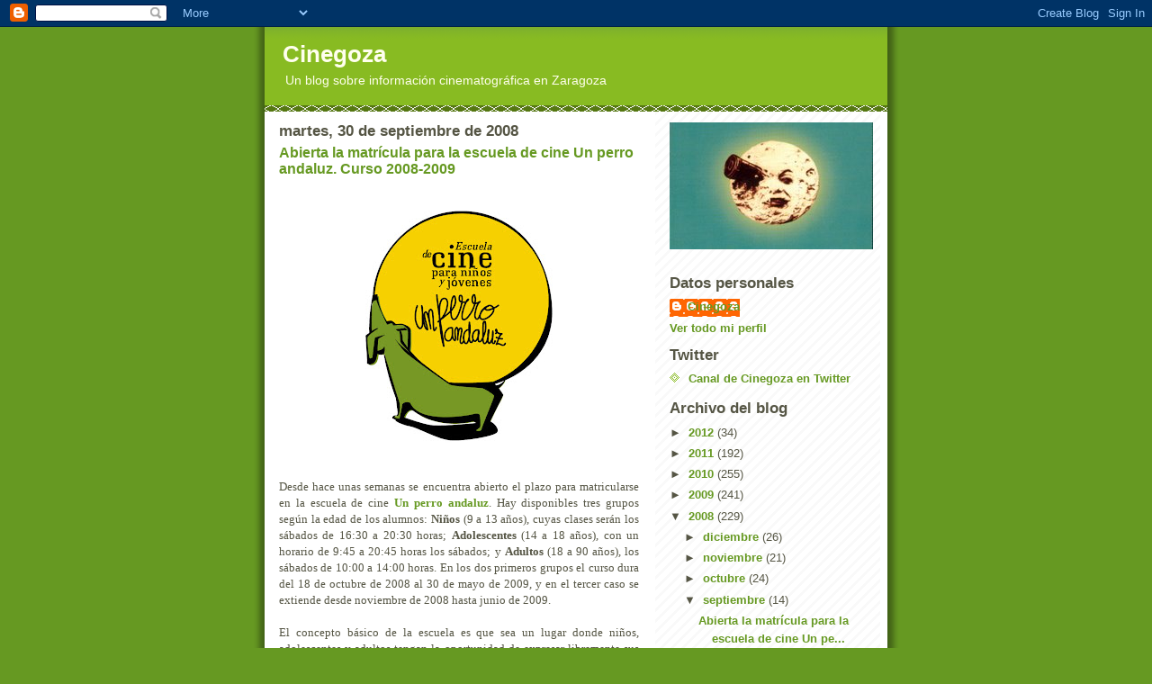

--- FILE ---
content_type: text/html; charset=UTF-8
request_url: https://cinegoza.blogspot.com/2008/09/
body_size: 35825
content:
<!DOCTYPE html>
<html dir='ltr'>
<head>
<link href='https://www.blogger.com/static/v1/widgets/2944754296-widget_css_bundle.css' rel='stylesheet' type='text/css'/>
<meta content='text/html; charset=UTF-8' http-equiv='Content-Type'/>
<meta content='blogger' name='generator'/>
<link href='https://cinegoza.blogspot.com/favicon.ico' rel='icon' type='image/x-icon'/>
<link href='http://cinegoza.blogspot.com/2008/09/' rel='canonical'/>
<link rel="alternate" type="application/atom+xml" title="Cinegoza - Atom" href="https://cinegoza.blogspot.com/feeds/posts/default" />
<link rel="alternate" type="application/rss+xml" title="Cinegoza - RSS" href="https://cinegoza.blogspot.com/feeds/posts/default?alt=rss" />
<link rel="service.post" type="application/atom+xml" title="Cinegoza - Atom" href="https://www.blogger.com/feeds/8436473821824541702/posts/default" />
<!--Can't find substitution for tag [blog.ieCssRetrofitLinks]-->
<meta content='http://cinegoza.blogspot.com/2008/09/' property='og:url'/>
<meta content='Cinegoza' property='og:title'/>
<meta content='Un blog sobre información cinematográfica en Zaragoza' property='og:description'/>
<title>Cinegoza: septiembre 2008</title>
<style id='page-skin-1' type='text/css'><!--
/*
-----------------------------------------------
Blogger Template Style
Name:     Son of Moto (Mean Green Blogging Machine variation)
Date:     23 Feb 2004
Updated by: Blogger Team
----------------------------------------------- */
/* Primary layout */
body {
margin: 0;
padding: 0;
border: 0;
text-align: center;
color: #555544;
background: #692 url(https://resources.blogblog.com/blogblog/data/moto_son/outerwrap.gif) top center repeat-y;
font-size: small;
}
img {
border: 0;
display: block;
}
.clear {
clear: both;
}
/* Wrapper */
#outer-wrapper {
margin: 0 auto;
border: 0;
width: 692px;
text-align: left;
background: #ffffff url(https://resources.blogblog.com/blogblog/data/moto_son/innerwrap.gif) top right repeat-y;
font: normal normal 100% tahoma, 'Trebuchet MS', lucida, helvetica, sans-serif;
}
/* Header */
#header-wrapper	{
background: #8b2 url(https://resources.blogblog.com/blogblog/data/moto_son/headbotborder.gif) bottom left repeat-x;
margin: 0 auto;
padding-top: 0;
padding-right: 0;
padding-bottom: 15px;
padding-left: 0;
border: 0;
}
#header h1 {
text-align: left;
font-size: 200%;
color: #ffffee;
margin: 0;
padding-top: 15px;
padding-right: 20px;
padding-bottom: 0;
padding-left: 20px;
background-image: url(https://resources.blogblog.com/blogblog/data/moto_son/topper.gif);
background-repeat: repeat-x;
background-position: top left;
}
h1 a, h1 a:link, h1 a:visited {
color: #ffffee;
}
#header .description {
font-size: 110%;
text-align: left;
padding-top: 3px;
padding-right: 20px;
padding-bottom: 10px;
padding-left: 23px;
margin: 0;
line-height:140%;
color: #ffffee;
}
/* Inner layout */
#content-wrapper {
padding: 0 16px;
}
#main {
width: 400px;
float: left;
word-wrap: break-word; /* fix for long text breaking sidebar float in IE */
overflow: hidden;     /* fix for long non-text content breaking IE sidebar float */
}
#sidebar {
width: 226px;
float: right;
color: #555544;
word-wrap: break-word; /* fix for long text breaking sidebar float in IE */
overflow: hidden;     /* fix for long non-text content breaking IE sidebar float */
}
/* Bottom layout */
#footer	{
clear: left;
margin: 0;
padding: 0 20px;
border: 0;
text-align: left;
border-top: 1px solid #f9f9f9;
}
#footer .widget	{
text-align: left;
margin: 0;
padding: 10px 0;
background-color: transparent;
}
/* Default links 	*/
a:link, a:visited {
font-weight: bold;
text-decoration: none;
color: #669922;
background: transparent;
}
a:hover {
font-weight: bold;
text-decoration: underline;
color: #88bb22;
background: transparent;
}
a:active {
font-weight : bold;
text-decoration : none;
color: #88bb22;
background: transparent;
}
/* Typography */
.main p, .sidebar p, .post-body {
line-height: 140%;
margin-top: 5px;
margin-bottom: 1em;
}
.post-body blockquote {
line-height:1.3em;
}
h2, h3, h4, h5	{
margin: 0;
padding: 0;
}
h2 {
font-size: 130%;
}
h2.date-header {
color: #555544;
}
.post h3 {
margin-top: 5px;
font-size: 120%;
}
.post-footer {
font-style: italic;
}
.sidebar h2 {
color: #555544;
}
.sidebar .widget {
margin-top: 12px;
margin-right: 0;
margin-bottom: 13px;
margin-left: 0;
padding: 0;
}
.main .widget {
margin-top: 12px;
margin-right: 0;
margin-bottom: 0;
margin-left: 0;
}
li  {
line-height: 160%;
}
.sidebar ul {
margin-left: 0;
margin-top: 0;
padding-left: 0;
}
.sidebar ul li {
list-style: disc url(https://resources.blogblog.com/blogblog/data/moto_son/diamond.gif) inside;
vertical-align: top;
padding: 0;
margin: 0;
}
.widget-content {
margin-top: 0.5em;
}
/* Profile
----------------------------------------------- */
.profile-datablock {
margin-top: 3px;
margin-right: 0;
margin-bottom: 5px;
margin-left: 0;
line-height: 140%;
}
.profile-textblock {
margin-left: 0;
}
.profile-img {
float: left;
margin-top: 0;
margin-right: 5px;
margin-bottom: 5px;
margin-left: 0;
border:4px solid #8b2;
}
#comments  {
border: 0;
border-top: 1px dashed #eed;
margin-top: 10px;
margin-right: 0;
margin-bottom: 0;
margin-left: 0;
padding: 0;
}
#comments h4	{
margin-top: 10px;
font-weight: normal;
font-style: italic;
text-transform: uppercase;
letter-spacing: 1px;
}
#comments dl dt 	{
font-weight: bold;
font-style: italic;
margin-top: 35px;
padding-top: 1px;
padding-right: 0;
padding-bottom: 0;
padding-left: 18px;
background: transparent url(https://resources.blogblog.com/blogblog/data/moto_son/commentbug.gif) top left no-repeat;
}
#comments dl dd	{
padding: 0;
margin: 0;
}
.deleted-comment {
font-style:italic;
color:gray;
}
.feed-links {
clear: both;
line-height: 2.5em;
}
#blog-pager-newer-link {
float: left;
}
#blog-pager-older-link {
float: right;
}
#blog-pager {
text-align: center;
}
/** Page structure tweaks for layout editor wireframe */
body#layout #outer-wrapper {
padding-top: 0;
}
body#layout #header,
body#layout #content-wrapper,
body#layout #footer {
padding: 0;
}

--></style>
<link href='https://www.blogger.com/dyn-css/authorization.css?targetBlogID=8436473821824541702&amp;zx=882bb145-19e9-4827-8893-62f5c3b89e08' media='none' onload='if(media!=&#39;all&#39;)media=&#39;all&#39;' rel='stylesheet'/><noscript><link href='https://www.blogger.com/dyn-css/authorization.css?targetBlogID=8436473821824541702&amp;zx=882bb145-19e9-4827-8893-62f5c3b89e08' rel='stylesheet'/></noscript>
<meta name='google-adsense-platform-account' content='ca-host-pub-1556223355139109'/>
<meta name='google-adsense-platform-domain' content='blogspot.com'/>

</head>
<body>
<div class='navbar section' id='navbar'><div class='widget Navbar' data-version='1' id='Navbar1'><script type="text/javascript">
    function setAttributeOnload(object, attribute, val) {
      if(window.addEventListener) {
        window.addEventListener('load',
          function(){ object[attribute] = val; }, false);
      } else {
        window.attachEvent('onload', function(){ object[attribute] = val; });
      }
    }
  </script>
<div id="navbar-iframe-container"></div>
<script type="text/javascript" src="https://apis.google.com/js/platform.js"></script>
<script type="text/javascript">
      gapi.load("gapi.iframes:gapi.iframes.style.bubble", function() {
        if (gapi.iframes && gapi.iframes.getContext) {
          gapi.iframes.getContext().openChild({
              url: 'https://www.blogger.com/navbar/8436473821824541702?origin\x3dhttps://cinegoza.blogspot.com',
              where: document.getElementById("navbar-iframe-container"),
              id: "navbar-iframe"
          });
        }
      });
    </script><script type="text/javascript">
(function() {
var script = document.createElement('script');
script.type = 'text/javascript';
script.src = '//pagead2.googlesyndication.com/pagead/js/google_top_exp.js';
var head = document.getElementsByTagName('head')[0];
if (head) {
head.appendChild(script);
}})();
</script>
</div></div>
<div id='outer-wrapper'><div id='wrap2'>
<!-- skip links for text browsers -->
<span id='skiplinks' style='display:none;'>
<a href='#main'>skip to main </a> |
      <a href='#sidebar'>skip to sidebar</a>
</span>
<div id='header-wrapper'>
<div class='header section' id='header'><div class='widget Header' data-version='1' id='Header1'>
<div id='header-inner'>
<div class='titlewrapper'>
<h1 class='title'>
<a href='https://cinegoza.blogspot.com/'>
Cinegoza
</a>
</h1>
</div>
<div class='descriptionwrapper'>
<p class='description'><span>Un blog sobre información cinematográfica en Zaragoza</span></p>
</div>
</div>
</div></div>
</div>
<div id='content-wrapper'>
<div id='crosscol-wrapper' style='text-align:center'>
<div class='crosscol no-items section' id='crosscol'></div>
</div>
<div id='main-wrapper'>
<div class='main section' id='main'><div class='widget Blog' data-version='1' id='Blog1'>
<div class='blog-posts hfeed'>

          <div class="date-outer">
        
<h2 class='date-header'><span>martes, 30 de septiembre de 2008</span></h2>

          <div class="date-posts">
        
<div class='post-outer'>
<div class='post hentry uncustomized-post-template' itemprop='blogPost' itemscope='itemscope' itemtype='http://schema.org/BlogPosting'>
<meta content='https://blogger.googleusercontent.com/img/b/R29vZ2xl/AVvXsEj1DcQdCq17hk2hlNvRW_XNPGBruyl_27pR-2DP7R3wviGNhxaZ8aYlbCcYDxX4r81Ej8FwN17NZq8i5ar0rgH9R5aiVhexTKY1qsApOl4jubYTl37ml8nr5w2VLqwHHaInA69gr1jcNlY/s320/Escuela-Un-perro-andaluz-logo.jpg' itemprop='image_url'/>
<meta content='8436473821824541702' itemprop='blogId'/>
<meta content='9192519161076882728' itemprop='postId'/>
<a name='9192519161076882728'></a>
<h3 class='post-title entry-title' itemprop='name'>
<a href='https://cinegoza.blogspot.com/2008/09/abierta-la-matrcula-para-la-escuela-de.html'>Abierta la matrícula para la escuela de cine Un perro andaluz. Curso 2008-2009</a>
</h3>
<div class='post-header'>
<div class='post-header-line-1'></div>
</div>
<div class='post-body entry-content' id='post-body-9192519161076882728' itemprop='description articleBody'>
<div align="justify"><a href="https://blogger.googleusercontent.com/img/b/R29vZ2xl/AVvXsEj1DcQdCq17hk2hlNvRW_XNPGBruyl_27pR-2DP7R3wviGNhxaZ8aYlbCcYDxX4r81Ej8FwN17NZq8i5ar0rgH9R5aiVhexTKY1qsApOl4jubYTl37ml8nr5w2VLqwHHaInA69gr1jcNlY/s1600-h/Escuela-Un-perro-andaluz-logo.jpg"><img alt="" border="0" id="BLOGGER_PHOTO_ID_5251931900658294754" src="https://blogger.googleusercontent.com/img/b/R29vZ2xl/AVvXsEj1DcQdCq17hk2hlNvRW_XNPGBruyl_27pR-2DP7R3wviGNhxaZ8aYlbCcYDxX4r81Ej8FwN17NZq8i5ar0rgH9R5aiVhexTKY1qsApOl4jubYTl37ml8nr5w2VLqwHHaInA69gr1jcNlY/s320/Escuela-Un-perro-andaluz-logo.jpg" style="TEXT-ALIGN: center; MARGIN: 0px auto 10px; DISPLAY: block; CURSOR: hand" /></a><span style="font-family:trebuchet ms;">Desde hace unas semanas se encuentra abierto el plazo para matricularse en la escuela de cine </span><a href="http://www.unperroandaluz.eu/"><span style="font-family:trebuchet ms;">Un perro andaluz</span></a><span style="font-family:trebuchet ms;">. Hay disponibles tres grupos según la edad de los alumnos: <strong>Niños</strong> (9 a 13 años), cuyas clases serán los sábados de 16:30 a 20:30 horas; <strong>Adolescentes</strong> (14 a 18 años), con un horario de 9:45 a 20:45 horas los sábados; y <strong>Adultos</strong> (18 a 90 años), los sábados de 10:00 a 14:00 horas. En los dos primeros grupos el curso dura del 18 de octubre de 2008 al 30 de mayo de 2009, y en el tercer caso se extiende desde noviembre de 2008 hasta junio de 2009.</span><br /><br /><span style="font-family:trebuchet ms;">El concepto básico de la escuela es que sea un lugar donde niños, adolescentes y adultos tengan la oportunidad de expresar libremente sus ideas, emociones e inquietudes a través del lenguaje del cine. Una escuela donde aprender la narrativa fílmica, desde la idea original, pasando por su conversión en guión cinematográfico, su producción, interpretación, su realización y edición.<br /></span><br /><span style="font-family:trebuchet ms;">El curso pasado, del que salió la primera promoción de alumnos, fue un gran éxito. De un total de 42 jóvenes, terminaron 38 y 36 han pedido un segundo nivel de formación. Fruto de su trabajo y aprendizaje surgieron </span><a href="http://cinegoza.blogspot.com/2008/06/estreno-de-los-cortos-de-la-primera.html"><span style="font-family:trebuchet ms;">dos cortometrajes</span></a><span style="font-family:trebuchet ms;">, <strong>Renata y Tiramisú</strong> y <strong>Un mundo gris</strong>. La principal novedad de este año es que la escuela se abre a los adultos, de modo que ahora cualquiera puede pasar a formar parte de este proyecto.</span><br /><br /><span style="font-family:trebuchet ms;">Los interesados puden obtener más información en la web de </span><a href="http://www.unperroandaluz.eu/"><span style="font-family:trebuchet ms;">Un perro andaluz</span></a><span style="font-family:trebuchet ms;"> y en los teléfonos <strong>976 900 755</strong> y <strong>661 232 025</strong>.</span></div>
<div style='clear: both;'></div>
</div>
<div class='post-footer'>
<div class='post-footer-line post-footer-line-1'>
<span class='post-author vcard'>
Publicado por
<span class='fn' itemprop='author' itemscope='itemscope' itemtype='http://schema.org/Person'>
<meta content='https://www.blogger.com/profile/10158276517454836823' itemprop='url'/>
<a class='g-profile' href='https://www.blogger.com/profile/10158276517454836823' rel='author' title='author profile'>
<span itemprop='name'>Cinegoza</span>
</a>
</span>
</span>
<span class='post-timestamp'>
a las
<meta content='http://cinegoza.blogspot.com/2008/09/abierta-la-matrcula-para-la-escuela-de.html' itemprop='url'/>
<a class='timestamp-link' href='https://cinegoza.blogspot.com/2008/09/abierta-la-matrcula-para-la-escuela-de.html' rel='bookmark' title='permanent link'><abbr class='published' itemprop='datePublished' title='2008-09-30T23:29:00+02:00'>23:29:00</abbr></a>
</span>
<span class='post-comment-link'>
<a class='comment-link' href='https://www.blogger.com/comment/fullpage/post/8436473821824541702/9192519161076882728' onclick=''>
No hay comentarios:
  </a>
</span>
<span class='post-icons'>
<span class='item-control blog-admin pid-204938168'>
<a href='https://www.blogger.com/post-edit.g?blogID=8436473821824541702&postID=9192519161076882728&from=pencil' title='Editar entrada'>
<img alt='' class='icon-action' height='18' src='https://resources.blogblog.com/img/icon18_edit_allbkg.gif' width='18'/>
</a>
</span>
</span>
<div class='post-share-buttons goog-inline-block'>
</div>
</div>
<div class='post-footer-line post-footer-line-2'>
<span class='post-labels'>
Categorías:
<a href='https://cinegoza.blogspot.com/search/label/Formaci%C3%B3n' rel='tag'>Formación</a>
</span>
</div>
<div class='post-footer-line post-footer-line-3'>
<span class='post-location'>
</span>
</div>
</div>
</div>
</div>
<div class='post-outer'>
<div class='post hentry uncustomized-post-template' itemprop='blogPost' itemscope='itemscope' itemtype='http://schema.org/BlogPosting'>
<meta content='https://blogger.googleusercontent.com/img/b/R29vZ2xl/AVvXsEgeHd-EHea29wSmjk8797E8KV9amlVMls8CU8pqI9nj51E3i1XPEqO4jo04YMbcTz8J6Fo2jN7PxRJMb-cKLmj7IquLUiIGEh4fel3bhJQ3LEuxwoss9eaxtZmsSw0HvreWXviCrmztTNg/s320/Maquina-escribir.jpg' itemprop='image_url'/>
<meta content='8436473821824541702' itemprop='blogId'/>
<meta content='5664659203958491084' itemprop='postId'/>
<a name='5664659203958491084'></a>
<h3 class='post-title entry-title' itemprop='name'>
<a href='https://cinegoza.blogspot.com/2008/09/cursos-del-laboratorio-audiovisual-del.html'>Cursos del Laboratorio Audiovisual del Ayuntamiento en el Centro de Historia</a>
</h3>
<div class='post-header'>
<div class='post-header-line-1'></div>
</div>
<div class='post-body entry-content' id='post-body-5664659203958491084' itemprop='description articleBody'>
<div align="justify"><a href="https://blogger.googleusercontent.com/img/b/R29vZ2xl/AVvXsEgeHd-EHea29wSmjk8797E8KV9amlVMls8CU8pqI9nj51E3i1XPEqO4jo04YMbcTz8J6Fo2jN7PxRJMb-cKLmj7IquLUiIGEh4fel3bhJQ3LEuxwoss9eaxtZmsSw0HvreWXviCrmztTNg/s1600-h/Maquina-escribir.jpg"><img alt="" border="0" id="BLOGGER_PHOTO_ID_5251919278969575938" src="https://blogger.googleusercontent.com/img/b/R29vZ2xl/AVvXsEgeHd-EHea29wSmjk8797E8KV9amlVMls8CU8pqI9nj51E3i1XPEqO4jo04YMbcTz8J6Fo2jN7PxRJMb-cKLmj7IquLUiIGEh4fel3bhJQ3LEuxwoss9eaxtZmsSw0HvreWXviCrmztTNg/s320/Maquina-escribir.jpg" style="DISPLAY: block; MARGIN: 0px auto 10px; CURSOR: hand; TEXT-ALIGN: center" /></a><span style="font-family:trebuchet ms;">Hace poco se presentaron los cursos que se van a llevar a cabo en el llamado <a href="http://www.zaragoza.es/ciudad/museos/es/chistoria/laboratorio_audiovisual.htm">Laboratorio Audiovisual</a>, que el </span><a href="http://www.zaragoza.es/"><span style="font-family:trebuchet ms;">Ayuntamiento</span></a><span style="font-family:trebuchet ms;"> montó en el </span><a href="http://www.zaragoza.es/ciudad/museos/es/chistoria"><span style="font-family:trebuchet ms;">Centro de Historia</span></a><span style="font-family:trebuchet ms;"> con los materiales del desaparecido Taller de Bigas Luna. Diremos aquello de &#8220;a falta de pan buenas son tortas&#8221;. La política del Ayuntamuiento (y la de la </span><a href="http://portal.aragon.es/"><span style="font-family:trebuchet ms;">DGA</span></a><span style="font-family:trebuchet ms;">) en tema audiovisual brilla por su ausencia. En concreto, el Ayuntamiento se está distinguiendo en los últimos años por su falta de compromiso: </span><a href="http://seronoser.free.fr/laincineradora/unchienaragonais3.htm"><span style="font-family:trebuchet ms;">desaparición del proyecto (promesa estrella en el apartado cultural de la pasada legislatura) para levantar una &#8220;ciudad del cine&#8221; en la postexpo (Pabellón de España mediante)</span></a><span style="font-family:trebuchet ms;">, </span><a href="http://cinegoza.blogspot.com/2007/10/au-revoir-cinefrancia.html"><span style="font-family:trebuchet ms;">eliminación de Cinefrancia</span></a><span style="font-family:trebuchet ms;"> o el anuncio del famoso gran Festival de cine que nunca se supo muy bien qué era (enunciado también en el programa electoral, sección cultura, de la nueva legislatura). Cualquiera que siga mínimamente la prensa y otras informaciones sabrá de los continuos despropósitos de nuestra municipalidad.</span><br /><br /><span style="font-family:trebuchet ms;">Con la ayuda de la <strong>Sociedad General de Autores de España</strong> (SGAE), el <strong>Gobierno de Aragón</strong> y la escuela de cine </span><a href="http://www.unperroandaluz.eu/"><span style="font-family:trebuchet ms;">Un perro andaluz</span></a><span style="font-family:trebuchet ms;"> (&#191;o es al revés?), el Laboratorio Audiovisual va a ofertar una serie de cursos durante el último trimestre del año, con matrículas entre los 110 y los 210 Euros. El primero de ellos será el ya tradicional (se ha realizado varias veces) <strong>Taller de Escritura de Guión</strong> impartido por Michel Gaztambide. Tendrá lugar entre el 27 y el 31 de octubre. El último día para inscribirse será el 24 de octubre y el precio 125 Euros (115 para matriculados antes del día 20). </span><br /><br /><span style="font-family:trebuchet ms;">Posteriormente, del 3 al 6 de noviembre se llevará a cabo el <strong>Taller de Dramaturgia</strong> con José Sanchís Sinistierra como profesor. Serán cuatro sesiones de cinco horas, de 16:00 a 21:00 horas. El último día para inscribirse es el 27 de octubre y el precio 175 Euros (165 para matriculados antes del día 20 de octubre). Y del 10 a 13, también de noviembre, el <strong>Taller de Cinematografía</strong> impartido al alimón por Imanol Uribe y Carmelo Gómez. Serán cuatro sesiones de cinco horas, de 16:00 a 21:00 horas. El último día para hacer la matrícula es el 31 de octubre y el precio 210 Euros (180 para matriculados antes del día 24 de octubre). Como las plazas son limitadas, se atenderán por orden de inscripción hasta completarse. En el último caso deberá entregarse un currículo junto a la inscripción, pues se llevará a cabo una selección del alumnado.<br /><br />También se realizará el <strong>I Seminario Internacional &#8220;Nuevos públicos para la cultura y las artes&#8221;</strong> , 17 y 18 de noviembre, y el curso <strong>Todo lo que siempre quisiste saber sobre cine y nunca te atreviste a preguntar</strong> dirigido por Leonor Bruna, creadora de la escuela de cine <a href="http://www.unperroandaluz.eu/">Un perro andaluz</a> e integrado en su plan de formación para adultos que inaugura este año. Las clases serán los sábados de 10:00 a 14:00 horas, entre los meses de noviembre de 2008 y junio de 2009.<br /><br /><span style="font-family:trebuchet ms;">Más información en <strong>Fundación Autor Zaragoza</strong> (C/ Tomás Bretón, 12, 1º), teléfono <strong>976 568 200</strong>, y en el <strong>Centro de Historia</strong> (Plaza de San Agustín, 2), teléfono <strong>976 205 640</strong>.</span><br /><br /><span style="font-family:trebuchet ms;">Artículos en </span><a href="http://www.aragondigital.es/asp/noticia.asp?notid=51140&amp;secid=12"><span style="font-family:trebuchet ms;">Aragón Digital</span></a><span style="font-family:trebuchet ms;"> y </span><a href="http://www.elperiodicodearagon.com/noticias/noticia.asp?pkid=442723"><span style="font-family:trebuchet ms;">El Periódico de Aragón</span></a><span style="font-family:trebuchet ms;">. </span></div></span>
<div style='clear: both;'></div>
</div>
<div class='post-footer'>
<div class='post-footer-line post-footer-line-1'>
<span class='post-author vcard'>
Publicado por
<span class='fn' itemprop='author' itemscope='itemscope' itemtype='http://schema.org/Person'>
<meta content='https://www.blogger.com/profile/10158276517454836823' itemprop='url'/>
<a class='g-profile' href='https://www.blogger.com/profile/10158276517454836823' rel='author' title='author profile'>
<span itemprop='name'>Cinegoza</span>
</a>
</span>
</span>
<span class='post-timestamp'>
a las
<meta content='http://cinegoza.blogspot.com/2008/09/cursos-del-laboratorio-audiovisual-del.html' itemprop='url'/>
<a class='timestamp-link' href='https://cinegoza.blogspot.com/2008/09/cursos-del-laboratorio-audiovisual-del.html' rel='bookmark' title='permanent link'><abbr class='published' itemprop='datePublished' title='2008-09-30T22:35:00+02:00'>22:35:00</abbr></a>
</span>
<span class='post-comment-link'>
<a class='comment-link' href='https://www.blogger.com/comment/fullpage/post/8436473821824541702/5664659203958491084' onclick=''>
4 comentarios:
  </a>
</span>
<span class='post-icons'>
<span class='item-control blog-admin pid-204938168'>
<a href='https://www.blogger.com/post-edit.g?blogID=8436473821824541702&postID=5664659203958491084&from=pencil' title='Editar entrada'>
<img alt='' class='icon-action' height='18' src='https://resources.blogblog.com/img/icon18_edit_allbkg.gif' width='18'/>
</a>
</span>
</span>
<div class='post-share-buttons goog-inline-block'>
</div>
</div>
<div class='post-footer-line post-footer-line-2'>
<span class='post-labels'>
Categorías:
<a href='https://cinegoza.blogspot.com/search/label/Formaci%C3%B3n' rel='tag'>Formación</a>
</span>
</div>
<div class='post-footer-line post-footer-line-3'>
<span class='post-location'>
</span>
</div>
</div>
</div>
</div>

          </div></div>
        

          <div class="date-outer">
        
<h2 class='date-header'><span>domingo, 28 de septiembre de 2008</span></h2>

          <div class="date-posts">
        
<div class='post-outer'>
<div class='post hentry uncustomized-post-template' itemprop='blogPost' itemscope='itemscope' itemtype='http://schema.org/BlogPosting'>
<meta content='https://blogger.googleusercontent.com/img/b/R29vZ2xl/AVvXsEjHFxnIzmVZQck8PgRfjmqv828tsBGKgrWWQ09bNl2mt5MfKkf710_isGDgh12Vl_z1FC4ZIllTc5gd7fvJJStCtzvhtqxA5SG_Q9-JpEN8AQPLTkrFn_jFQFy2PfG1ScaPQn1GV1gCn7A/s320/V-Jornadas-Cine-Ainzon.jpg' itemprop='image_url'/>
<meta content='8436473821824541702' itemprop='blogId'/>
<meta content='3415466140963356874' itemprop='postId'/>
<a name='3415466140963356874'></a>
<h3 class='post-title entry-title' itemprop='name'>
<a href='https://cinegoza.blogspot.com/2008/09/taller-de-animacin-de-imagen-en-ainzn.html'>Taller de Animación de Imagen en Ainzón</a>
</h3>
<div class='post-header'>
<div class='post-header-line-1'></div>
</div>
<div class='post-body entry-content' id='post-body-3415466140963356874' itemprop='description articleBody'>
<div align="justify"><a href="https://blogger.googleusercontent.com/img/b/R29vZ2xl/AVvXsEjHFxnIzmVZQck8PgRfjmqv828tsBGKgrWWQ09bNl2mt5MfKkf710_isGDgh12Vl_z1FC4ZIllTc5gd7fvJJStCtzvhtqxA5SG_Q9-JpEN8AQPLTkrFn_jFQFy2PfG1ScaPQn1GV1gCn7A/s1600-h/V-Jornadas-Cine-Ainzon.jpg"><img alt="" border="0" id="BLOGGER_PHOTO_ID_5251149318166629170" src="https://blogger.googleusercontent.com/img/b/R29vZ2xl/AVvXsEjHFxnIzmVZQck8PgRfjmqv828tsBGKgrWWQ09bNl2mt5MfKkf710_isGDgh12Vl_z1FC4ZIllTc5gd7fvJJStCtzvhtqxA5SG_Q9-JpEN8AQPLTkrFn_jFQFy2PfG1ScaPQn1GV1gCn7A/s320/V-Jornadas-Cine-Ainzon.jpg" style="FLOAT: left; MARGIN: 0px 10px 10px 0px; CURSOR: hand" /></a><span style="font-family:trebuchet ms;">Con el fin de las vacaciones y el inicio de un nuevo periodo lectivo, aumentan las ofertas de los cursos y talleres relacionados con el mundo audiovisual. Poco a poco iré dando noticia de las distintas actividades propuestas para los próximos meses. Una de las primeras es el <strong>Taller de Animación de Imagen</strong> vinculado a las </span><a href="http://www.cinemaremagnum.com/"><span style="font-family:trebuchet ms;">V Jornadas de Cine de Ainzón</span></a><span style="font-family:trebuchet ms;"> que tendrán lugar los días 2, 3, 4 y 5 de octubre en esta localidad zaragozana. El taller se impartirá el 4 y 5 bajo la dirección de <strong>Emilio Casanova</strong>, realizador aragonés, y con la asistencia técnica de <strong>Fernando Lasheras</strong>, diseñador gráfico.</span><br /><br /><span style="font-family:trebuchet ms;">El taller pretende exponer los conceptos del cine de animación desde sus inicios hasta hoy día, donde la animación digital convive con &#8220;la imagen real&#8221;. Se concluirá realizando un ejemplo práctico con los alumnos a través de la elaboración de una animación básica, mediante fotografía y vídeo, en la que los asistentes realicen las diversas fases, desde el guión/story board hasta la construcción final de la animación.</span><br /><br /><span style="font-family:trebuchet ms;">1.-Iniciación a la animación. Breve desarrollo de la historia de la animación cinematográfica desde sus antecedentes.<br />a.-Concepto de animación: Fotografía. Cine. Vídeo. Imagen Digital.<br />b.-La animación y el cine antes y después del cine: De los títeres y las sombras chinescas a las linternas mágicas y otros artilugios.<br />c.-Edward Muybridge, Méliès, Segundo de Chomón y otros pioneros.</span><br /><br /><span style="font-family:trebuchet ms;">2.-Visualización de los trabajos de Emilio Casanova y su relación con la animación.<br /></span><br /><span style="font-family:trebuchet ms;">3.-Realización práctica de animaciones sencillas.</span><br /><br /><span style="font-family:trebuchet ms;">El horario será de mañana, de <strong>10:00 a 13:00 horas</strong>, y es <strong>gratuito previa inscripción</strong> llamando al Ayuntamiento de Ainzón, teléfono 976868069, o enviando un correo electrónico a animainzon@cinemaremagnum.com, indicando nombre y apellidos, dirección y teléfono de contacto.</span></div>
<div style='clear: both;'></div>
</div>
<div class='post-footer'>
<div class='post-footer-line post-footer-line-1'>
<span class='post-author vcard'>
Publicado por
<span class='fn' itemprop='author' itemscope='itemscope' itemtype='http://schema.org/Person'>
<meta content='https://www.blogger.com/profile/10158276517454836823' itemprop='url'/>
<a class='g-profile' href='https://www.blogger.com/profile/10158276517454836823' rel='author' title='author profile'>
<span itemprop='name'>Cinegoza</span>
</a>
</span>
</span>
<span class='post-timestamp'>
a las
<meta content='http://cinegoza.blogspot.com/2008/09/taller-de-animacin-de-imagen-en-ainzn.html' itemprop='url'/>
<a class='timestamp-link' href='https://cinegoza.blogspot.com/2008/09/taller-de-animacin-de-imagen-en-ainzn.html' rel='bookmark' title='permanent link'><abbr class='published' itemprop='datePublished' title='2008-09-28T20:54:00+02:00'>20:54:00</abbr></a>
</span>
<span class='post-comment-link'>
<a class='comment-link' href='https://www.blogger.com/comment/fullpage/post/8436473821824541702/3415466140963356874' onclick=''>
2 comentarios:
  </a>
</span>
<span class='post-icons'>
<span class='item-control blog-admin pid-204938168'>
<a href='https://www.blogger.com/post-edit.g?blogID=8436473821824541702&postID=3415466140963356874&from=pencil' title='Editar entrada'>
<img alt='' class='icon-action' height='18' src='https://resources.blogblog.com/img/icon18_edit_allbkg.gif' width='18'/>
</a>
</span>
</span>
<div class='post-share-buttons goog-inline-block'>
</div>
</div>
<div class='post-footer-line post-footer-line-2'>
<span class='post-labels'>
Categorías:
<a href='https://cinegoza.blogspot.com/search/label/Formaci%C3%B3n' rel='tag'>Formación</a>
</span>
</div>
<div class='post-footer-line post-footer-line-3'>
<span class='post-location'>
</span>
</div>
</div>
</div>
</div>

          </div></div>
        

          <div class="date-outer">
        
<h2 class='date-header'><span>sábado, 27 de septiembre de 2008</span></h2>

          <div class="date-posts">
        
<div class='post-outer'>
<div class='post hentry uncustomized-post-template' itemprop='blogPost' itemscope='itemscope' itemtype='http://schema.org/BlogPosting'>
<meta content='https://blogger.googleusercontent.com/img/b/R29vZ2xl/AVvXsEgYJ7jK_mdar8j5hYdoz0KAfxWbOGOwUo73wP3rX1hllygpbUUOSuvZBHrS-kNKJdb0FKhytLD_KTKzBhpsiqYYW66YhVBHtH3o9mEfapwbnXNP2DPZMUlftrvlp-tV44iQ08DnALgRiZk/s320/Paul-Newman-2.jpg' itemprop='image_url'/>
<meta content='8436473821824541702' itemprop='blogId'/>
<meta content='2425701986569860071' itemprop='postId'/>
<a name='2425701986569860071'></a>
<h3 class='post-title entry-title' itemprop='name'>
<a href='https://cinegoza.blogspot.com/2008/09/se-fue.html'>Se fue</a>
</h3>
<div class='post-header'>
<div class='post-header-line-1'></div>
</div>
<div class='post-body entry-content' id='post-body-2425701986569860071' itemprop='description articleBody'>
<div align="justify"><a href="https://blogger.googleusercontent.com/img/b/R29vZ2xl/AVvXsEgYJ7jK_mdar8j5hYdoz0KAfxWbOGOwUo73wP3rX1hllygpbUUOSuvZBHrS-kNKJdb0FKhytLD_KTKzBhpsiqYYW66YhVBHtH3o9mEfapwbnXNP2DPZMUlftrvlp-tV44iQ08DnALgRiZk/s1600-h/Paul-Newman-2.jpg"><img alt="" border="0" id="BLOGGER_PHOTO_ID_5250715853508953794" src="https://blogger.googleusercontent.com/img/b/R29vZ2xl/AVvXsEgYJ7jK_mdar8j5hYdoz0KAfxWbOGOwUo73wP3rX1hllygpbUUOSuvZBHrS-kNKJdb0FKhytLD_KTKzBhpsiqYYW66YhVBHtH3o9mEfapwbnXNP2DPZMUlftrvlp-tV44iQ08DnALgRiZk/s320/Paul-Newman-2.jpg" style="DISPLAY: block; MARGIN: 0px auto 10px; CURSOR: hand; TEXT-ALIGN: center" /></a><span style="font-family:trebuchet ms;">Hace muy poco se ha conocido la noticia: </span><a href="http://es.wikipedia.org/wiki/Paul_Newman"><span style="font-family:trebuchet ms;">Paul Newman</span></a><span style="font-family:trebuchet ms;"> ha fallecido. Se sabía hace tiempo que no tardaría en dejarnos por una enfermedad (cáncer de pulmón). Decidió abandonar el hospital y pasar sus últimas semanas de vida en casa. Sex-symbol, mito de toda una época y ante todo (le pese a quien le pese) buen actor. Estos días se escribirá mucho sobre él, pero el mejor recordatorio que se le puede dedicar es repasar sus mejores películas o las favoritas de cada uno.</span> </div>
<div style='clear: both;'></div>
</div>
<div class='post-footer'>
<div class='post-footer-line post-footer-line-1'>
<span class='post-author vcard'>
Publicado por
<span class='fn' itemprop='author' itemscope='itemscope' itemtype='http://schema.org/Person'>
<meta content='https://www.blogger.com/profile/10158276517454836823' itemprop='url'/>
<a class='g-profile' href='https://www.blogger.com/profile/10158276517454836823' rel='author' title='author profile'>
<span itemprop='name'>Cinegoza</span>
</a>
</span>
</span>
<span class='post-timestamp'>
a las
<meta content='http://cinegoza.blogspot.com/2008/09/se-fue.html' itemprop='url'/>
<a class='timestamp-link' href='https://cinegoza.blogspot.com/2008/09/se-fue.html' rel='bookmark' title='permanent link'><abbr class='published' itemprop='datePublished' title='2008-09-27T16:47:00+02:00'>16:47:00</abbr></a>
</span>
<span class='post-comment-link'>
<a class='comment-link' href='https://www.blogger.com/comment/fullpage/post/8436473821824541702/2425701986569860071' onclick=''>
6 comentarios:
  </a>
</span>
<span class='post-icons'>
<span class='item-control blog-admin pid-204938168'>
<a href='https://www.blogger.com/post-edit.g?blogID=8436473821824541702&postID=2425701986569860071&from=pencil' title='Editar entrada'>
<img alt='' class='icon-action' height='18' src='https://resources.blogblog.com/img/icon18_edit_allbkg.gif' width='18'/>
</a>
</span>
</span>
<div class='post-share-buttons goog-inline-block'>
</div>
</div>
<div class='post-footer-line post-footer-line-2'>
<span class='post-labels'>
Categorías:
<a href='https://cinegoza.blogspot.com/search/label/Noticias' rel='tag'>Noticias</a>
</span>
</div>
<div class='post-footer-line post-footer-line-3'>
<span class='post-location'>
</span>
</div>
</div>
</div>
</div>

          </div></div>
        

          <div class="date-outer">
        
<h2 class='date-header'><span>jueves, 25 de septiembre de 2008</span></h2>

          <div class="date-posts">
        
<div class='post-outer'>
<div class='post hentry uncustomized-post-template' itemprop='blogPost' itemscope='itemscope' itemtype='http://schema.org/BlogPosting'>
<meta content='https://blogger.googleusercontent.com/img/b/R29vZ2xl/AVvXsEgObMUrYFUOI-pQEAUDRBehx1gGYuKeBaBgMJbhGCbQ9nIxcT8fhQITLtpmyXXeSOhPNtreQ3bUUg15ChWS9JmsxfIH7M59ffPyOIgyWV5uSWPNqaIf8XNwyVfuHVpSuYB_Z9KclfEFoB4/s320/Love-and-Honor.jpg' itemprop='image_url'/>
<meta content='8436473821824541702' itemprop='blogId'/>
<meta content='5828391730712768960' itemprop='postId'/>
<a name='5828391730712768960'></a>
<h3 class='post-title entry-title' itemprop='name'>
<a href='https://cinegoza.blogspot.com/2008/09/love-and-honor-en-la-filmoteca.html'>&#8220;Love and Honor&#8221; en la Filmoteca</a>
</h3>
<div class='post-header'>
<div class='post-header-line-1'></div>
</div>
<div class='post-body entry-content' id='post-body-5828391730712768960' itemprop='description articleBody'>
<div align="justify"><a href="https://blogger.googleusercontent.com/img/b/R29vZ2xl/AVvXsEgObMUrYFUOI-pQEAUDRBehx1gGYuKeBaBgMJbhGCbQ9nIxcT8fhQITLtpmyXXeSOhPNtreQ3bUUg15ChWS9JmsxfIH7M59ffPyOIgyWV5uSWPNqaIf8XNwyVfuHVpSuYB_Z9KclfEFoB4/s1600-h/Love-and-Honor.jpg"><img alt="" border="0" id="BLOGGER_PHOTO_ID_5249956754827577538" src="https://blogger.googleusercontent.com/img/b/R29vZ2xl/AVvXsEgObMUrYFUOI-pQEAUDRBehx1gGYuKeBaBgMJbhGCbQ9nIxcT8fhQITLtpmyXXeSOhPNtreQ3bUUg15ChWS9JmsxfIH7M59ffPyOIgyWV5uSWPNqaIf8XNwyVfuHVpSuYB_Z9KclfEFoB4/s320/Love-and-Honor.jpg" style="FLOAT: left; MARGIN: 0px 10px 10px 0px; CURSOR: hand" /></a><span style="font-family:trebuchet ms;"><strong>Este fin de semana</strong> la Filmoteca estrena en Zaragoza la película </span><a href="http://www.labutaca.net/films/53/loveandhonor.htm"><span style="font-family:trebuchet ms;">Love and Honor</span></a><span style="font-family:trebuchet ms;"> (Bushi no ichibun), del veterano director japonés </span><a href="http://spanish.imdb.com/name/nm0945282/"><span style="font-family:trebuchet ms;">Yôji Yamada</span></a><span style="font-family:trebuchet ms;">. Con este título completa una maravillosa trilogía sobre el mundo samurai. Las anteriores, </span><a href="http://www.labutaca.net/53berlinale/tasogareseibei.htm"><span style="font-family:trebuchet ms;">El ocaso del samurai</span></a><span style="font-family:trebuchet ms;"> (Tasogare Seibei, 2002), candidata al Oscar a mejor film extranjero, y </span><a href="http://www.labutaca.net/55berlinale/kakushiken.htm"><span style="font-family:trebuchet ms;">La espada oculta. The Hidden Blade</span></a><span style="font-family:trebuchet ms;"> (Kakushi ken oni no tsume, 2004), tampoco tuvieron proyección comercial y las acogió la Filmoteca y algún otro espacio. La planificación de Yamada en cada uno de los títulos es exquisita, al igual que el ritmo que da a la narración, pausado y cuidando que nada rompa la composición. Mima los detalles con un gusto extraordinario, sin grandes alardes y efectismos huecos, introduciendo de lleno al espectador en los sentimientos de los protagonistas. Las historias son hermosas, conmovedoras en numerosos instantes, ofreciendo una imagen alejada de la épica que puede tener el personaje del samurai, despojándolo del halo heróico y revistiéndolo de humanidad. Tres películas que recomiendo fervorosamente, aunque mi favorita ahora mismo es la primera, y cuyo cierre puede verse mañana y pasado en la ciudad. Podéis leer un comentario más amplio, que suscribo prácticamente al 100%, y ver el tráiler en el </span><a href="http://perroferozamarillo.wordpress.com/2008/03/31/love-and-honor-de-yoji-yamada/"><span style="font-family:trebuchet ms;">blog de Perro feroz amarillo</span></a><span style="font-family:trebuchet ms;">.</span><br /><br /><span style="font-family:trebuchet ms;">Sinopsis: Poco tiempo después de ser designado catador, Shinnojo Mimura se queda ciego. El envenenamiento es producido por un marisco colocado por error en la comida del señor del clan. Hasta entonces, Shinnojo, samurái de rango inferior que trabajaba al servicio del señor del clan por un estipendio anual de 30 míseros koku de arroz, había llevado una vida feliz junto a su esposa Kayo y su viejo sirviente Tokuhei, que servía a la familia desde la época del padre de Shinnojo. Cuidándole sin descanso, Kayo y Tokuhei consiguen salvar la vida de Shinnojo. Pero éste, al darse cuenta de que no sólo tendrá que pasar el resto de sus días a oscuras sino que tampoco podrá seguir trabajando en el castillo del señor y tendrá que depender de los demás hasta su muerte, se desespera y decide suicidarse abriéndose el estómago. Pero mientras él habla, Kayo le esconde el sable y lo disuade de que se lastime. Aun así, la realidad es que Shinnojo no puede seguir desempeñando su trabajo en el castillo. La cuestión de cómo mantendrá a su mujer y su casa a partir de ese momento se convierte pronto en un problema también para sus familiares. Entonces, el tío de Shinnojo, patriarca de la rama principal de la familia, le dice a Kayo que hable con el administrador jefe, Toya Shimada, que tiene contactos en las altas esferas del clan, y le pida que use sus influencias para que le sea mantenido su estipendio a Shinnojo, reducido a la mitad si es necesario.</span><br /><br /><a href="http://spanish.imdb.com/title/tt0483578/"><span style="font-family:trebuchet ms;">Love and Honor</span></a><span style="font-family:trebuchet ms;"> se exhibirá en la <strong>Filmoteca</strong> (Palacio de los Morlanes, Plaza de San Carlos, 4) el <strong>viernes 26 a las 19:30 horas</strong> y el <strong>sábado 27 a las 21:45 horas</strong>. La <strong>entrada cuesta 2 Euros</strong> y no se permite el acceso a la sala una vez comenzada la proyección.<br /></span><br /><span style="font-family:trebuchet ms;">Por otra parte, <strong>esta tarde</strong> los vecinos de Utebo podrán disfrutar del ciclo <strong>Jueves de cine y compromiso</strong> con el pase en el Centro Cultural El Molino, a partir de las 18:00 horas y con entrada libre, de la película </span><a href="http://www.labutaca.net/54berlinale/mariallenadegracia.htm"><span style="font-family:trebuchet ms;">María llena eres de gracia</span></a><span style="font-family:trebuchet ms;"> (Maria Full of Grace, </span><a href="http://spanish.imdb.com/name/nm0551359/"><span style="font-family:trebuchet ms;">Joshua Marston</span></a><span style="font-family:trebuchet ms;">, 2004).</span></div>
<div style='clear: both;'></div>
</div>
<div class='post-footer'>
<div class='post-footer-line post-footer-line-1'>
<span class='post-author vcard'>
Publicado por
<span class='fn' itemprop='author' itemscope='itemscope' itemtype='http://schema.org/Person'>
<meta content='https://www.blogger.com/profile/10158276517454836823' itemprop='url'/>
<a class='g-profile' href='https://www.blogger.com/profile/10158276517454836823' rel='author' title='author profile'>
<span itemprop='name'>Cinegoza</span>
</a>
</span>
</span>
<span class='post-timestamp'>
a las
<meta content='http://cinegoza.blogspot.com/2008/09/love-and-honor-en-la-filmoteca.html' itemprop='url'/>
<a class='timestamp-link' href='https://cinegoza.blogspot.com/2008/09/love-and-honor-en-la-filmoteca.html' rel='bookmark' title='permanent link'><abbr class='published' itemprop='datePublished' title='2008-09-25T15:42:00+02:00'>15:42:00</abbr></a>
</span>
<span class='post-comment-link'>
<a class='comment-link' href='https://www.blogger.com/comment/fullpage/post/8436473821824541702/5828391730712768960' onclick=''>
2 comentarios:
  </a>
</span>
<span class='post-icons'>
<span class='item-control blog-admin pid-204938168'>
<a href='https://www.blogger.com/post-edit.g?blogID=8436473821824541702&postID=5828391730712768960&from=pencil' title='Editar entrada'>
<img alt='' class='icon-action' height='18' src='https://resources.blogblog.com/img/icon18_edit_allbkg.gif' width='18'/>
</a>
</span>
</span>
<div class='post-share-buttons goog-inline-block'>
</div>
</div>
<div class='post-footer-line post-footer-line-2'>
<span class='post-labels'>
Categorías:
<a href='https://cinegoza.blogspot.com/search/label/Proyecciones' rel='tag'>Proyecciones</a>
</span>
</div>
<div class='post-footer-line post-footer-line-3'>
<span class='post-location'>
</span>
</div>
</div>
</div>
</div>

          </div></div>
        

          <div class="date-outer">
        
<h2 class='date-header'><span>martes, 23 de septiembre de 2008</span></h2>

          <div class="date-posts">
        
<div class='post-outer'>
<div class='post hentry uncustomized-post-template' itemprop='blogPost' itemscope='itemscope' itemtype='http://schema.org/BlogPosting'>
<meta content='https://blogger.googleusercontent.com/img/b/R29vZ2xl/AVvXsEhyP95O9ScIiXIUNBC2c-bESMqkml5yTw6CgIyK_dIGyrMm7VyoxKcfbK58dB_x3uEPEI8JMwpkbIibzoeu-S0QPyxLznl4-Jb2l5r4RNQX6nRzSdtzH02tQ5qoD-P0Mypwo9tm7MUM5f8/s320/Vicky-Cristina-Bacelona-Boody-Allen.jpg' itemprop='image_url'/>
<meta content='8436473821824541702' itemprop='blogId'/>
<meta content='5315235107934025560' itemprop='postId'/>
<a name='5315235107934025560'></a>
<h3 class='post-title entry-title' itemprop='name'>
<a href='https://cinegoza.blogspot.com/2008/09/ancdota-2.html'>Anécdota 2</a>
</h3>
<div class='post-header'>
<div class='post-header-line-1'></div>
</div>
<div class='post-body entry-content' id='post-body-5315235107934025560' itemprop='description articleBody'>
<div align="justify"><a href="https://blogger.googleusercontent.com/img/b/R29vZ2xl/AVvXsEhyP95O9ScIiXIUNBC2c-bESMqkml5yTw6CgIyK_dIGyrMm7VyoxKcfbK58dB_x3uEPEI8JMwpkbIibzoeu-S0QPyxLznl4-Jb2l5r4RNQX6nRzSdtzH02tQ5qoD-P0Mypwo9tm7MUM5f8/s1600-h/Vicky-Cristina-Bacelona-Boody-Allen.jpg"><img alt="" border="0" id="BLOGGER_PHOTO_ID_5249214400940737762" src="https://blogger.googleusercontent.com/img/b/R29vZ2xl/AVvXsEhyP95O9ScIiXIUNBC2c-bESMqkml5yTw6CgIyK_dIGyrMm7VyoxKcfbK58dB_x3uEPEI8JMwpkbIibzoeu-S0QPyxLznl4-Jb2l5r4RNQX6nRzSdtzH02tQ5qoD-P0Mypwo9tm7MUM5f8/s320/Vicky-Cristina-Bacelona-Boody-Allen.jpg" style="TEXT-ALIGN: center; MARGIN: 0px auto 10px; DISPLAY: block; CURSOR: hand" /></a><span style="font-family:trebuchet ms;">Si hace unos meses nos divertíamos con el </span><a href="http://cinegoza.blogspot.com/2008/02/ancdota.html"><span style="font-family:trebuchet ms;">error ortográfico contenido en el cartel que anunciaba la nueva entrega de Indiana Jones en los cines Palafox</span></a><span style="font-family:trebuchet ms;">, ahora tenemos una pieza más para nuestra particular galería del disparate. Mientras no lo corrijan, si estos días os acercáis por el Cine Cervantes y os fijáis en su cartel veréis como la película </span><a href="http://www.labutaca.net/films/61/vickycristinabarcelona.php"><span style="font-family:trebuchet ms;">Vicky Cristina Barcelona</span></a><span style="font-family:trebuchet ms;"> está dirigida por un tal Boody Allen. Recibí la foto que ilustra este post hace un par de días (gracias) y como es lógico no me he podido resistir a compartirla con todos vosotros (pinchad sobre ella para verla más grande). Puestos a castellanizar los nombres extranjeros podrían haber escrito Budi Alen. Todos nos hubiéramos enterado de quién era. En serio, tal como plantea la persona que me hizo llegar la imagen, cómo vamos a tener versión original en la ciudad si ni siquiera parece que se revise la ortografía de la cartelería cinematográfica. No deja de ser una anécdota mínima que se convierte en metáfora del estado cultural de Zaragoza, que cada vez se parece más a la peculiar aldea gala que resiste el continuo embite de los romanos. Como diría mi amigo </span><a href="http://tausiet.blogsome.com/"><span style="font-family:trebuchet ms;">Tausiet</span></a><span style="font-family:trebuchet ms;">, de quien por cierto os recomiendo este </span><a href="http://tausiet.blogsome.com/2006/07/28/woody-allen-al-humor-por-la-lucidez/"><span style="font-family:trebuchet ms;">pequeño repaso a la filmografía de Woody Allen</span></a><span style="font-family:trebuchet ms;">, &#8220;nada de importancia; todo susceptible de no existir; metáfora de Zaragoza&#8221;.<br /><br /><strong>Actualización:</strong> Hoy, 24 de septiembre, en las páginas de la sección Heraldo abierto del <a href="http://www.heraldo.es/">Heraldo de Aragón</a> (páginas 24-25 de la edición impresa), sale reseñada esta anécdota detectada por una lectora e ilustrada con una foto (sospechosamente) parecida a la que aquí aparece. Se comenta que ayer mismo se corrigió el error.</div></span>
<div style='clear: both;'></div>
</div>
<div class='post-footer'>
<div class='post-footer-line post-footer-line-1'>
<span class='post-author vcard'>
Publicado por
<span class='fn' itemprop='author' itemscope='itemscope' itemtype='http://schema.org/Person'>
<meta content='https://www.blogger.com/profile/10158276517454836823' itemprop='url'/>
<a class='g-profile' href='https://www.blogger.com/profile/10158276517454836823' rel='author' title='author profile'>
<span itemprop='name'>Cinegoza</span>
</a>
</span>
</span>
<span class='post-timestamp'>
a las
<meta content='http://cinegoza.blogspot.com/2008/09/ancdota-2.html' itemprop='url'/>
<a class='timestamp-link' href='https://cinegoza.blogspot.com/2008/09/ancdota-2.html' rel='bookmark' title='permanent link'><abbr class='published' itemprop='datePublished' title='2008-09-23T15:41:00+02:00'>15:41:00</abbr></a>
</span>
<span class='post-comment-link'>
<a class='comment-link' href='https://www.blogger.com/comment/fullpage/post/8436473821824541702/5315235107934025560' onclick=''>
10 comentarios:
  </a>
</span>
<span class='post-icons'>
<span class='item-control blog-admin pid-204938168'>
<a href='https://www.blogger.com/post-edit.g?blogID=8436473821824541702&postID=5315235107934025560&from=pencil' title='Editar entrada'>
<img alt='' class='icon-action' height='18' src='https://resources.blogblog.com/img/icon18_edit_allbkg.gif' width='18'/>
</a>
</span>
</span>
<div class='post-share-buttons goog-inline-block'>
</div>
</div>
<div class='post-footer-line post-footer-line-2'>
<span class='post-labels'>
Categorías:
<a href='https://cinegoza.blogspot.com/search/label/Curiosidades' rel='tag'>Curiosidades</a>,
<a href='https://cinegoza.blogspot.com/search/label/Opini%C3%B3n' rel='tag'>Opinión</a>
</span>
</div>
<div class='post-footer-line post-footer-line-3'>
<span class='post-location'>
</span>
</div>
</div>
</div>
</div>

          </div></div>
        

          <div class="date-outer">
        
<h2 class='date-header'><span>jueves, 18 de septiembre de 2008</span></h2>

          <div class="date-posts">
        
<div class='post-outer'>
<div class='post hentry uncustomized-post-template' itemprop='blogPost' itemscope='itemscope' itemtype='http://schema.org/BlogPosting'>
<meta content='https://blogger.googleusercontent.com/img/b/R29vZ2xl/AVvXsEhqRfPZA3ZZ2MoCciO6Tu_KeLxaTCPKGhWu8gyEKfM8-Ld4WTq1n1p68B81aIF8VvKnxjNKtPe8qwIvi3gKfmMbQPvAXUsXfFxjmXbOWrITUieh0b_9TqNSYGyw-G-U7eKSPegUhOmLPlo/s320/IV-JajaFestival.jpg' itemprop='image_url'/>
<meta content='8436473821824541702' itemprop='blogId'/>
<meta content='8653770787917548469' itemprop='postId'/>
<a name='8653770787917548469'></a>
<h3 class='post-title entry-title' itemprop='name'>
<a href='https://cinegoza.blogspot.com/2008/09/iv-jaja-festival.html'>IV JaJa Festival!</a>
</h3>
<div class='post-header'>
<div class='post-header-line-1'></div>
</div>
<div class='post-body entry-content' id='post-body-8653770787917548469' itemprop='description articleBody'>
<div align="justify"><a href="https://blogger.googleusercontent.com/img/b/R29vZ2xl/AVvXsEhqRfPZA3ZZ2MoCciO6Tu_KeLxaTCPKGhWu8gyEKfM8-Ld4WTq1n1p68B81aIF8VvKnxjNKtPe8qwIvi3gKfmMbQPvAXUsXfFxjmXbOWrITUieh0b_9TqNSYGyw-G-U7eKSPegUhOmLPlo/s1600-h/IV-JajaFestival.jpg"><img alt="" border="0" id="BLOGGER_PHOTO_ID_5247451297158796658" src="https://blogger.googleusercontent.com/img/b/R29vZ2xl/AVvXsEhqRfPZA3ZZ2MoCciO6Tu_KeLxaTCPKGhWu8gyEKfM8-Ld4WTq1n1p68B81aIF8VvKnxjNKtPe8qwIvi3gKfmMbQPvAXUsXfFxjmXbOWrITUieh0b_9TqNSYGyw-G-U7eKSPegUhOmLPlo/s320/IV-JajaFestival.jpg" style="FLOAT: left; MARGIN: 0px 10px 10px 0px; CURSOR: hand" /></a><span style="font-family:trebuchet ms;"><strong>Desde mañana</strong> y hasta el próximo domingo 28 de septiembre va a desarrollarse la cuarta edición del <strong>Festival de Cine y Humor de Zaragoza</strong>. El programa de actividades está repleto de propuestas muy diversas con el humor como eje central. Entre lo que más nos interesa, destaca el concurso de cortometrajes cuyas sesiones tendrán lugar de lunes a jueves en el Centro Cultural CAI (Paseo de las Damas, 11), en horario de 17:00 a 20:30 horas. Además habrá maratones de los cortos, proyecciones de los trabajos no seleccionados a concurso y cine mudo con pianista en </span><a href="http://www.campanadelosperdidos.com/"><span style="font-family:trebuchet ms;">La Campana de los Perdidos</span></a><span style="font-family:trebuchet ms;">. Y también teatro, monólogos, lecturas dramatizadas y un sinfín de ofertas para no dejar de reír. Más información visitando la </span><a href="http://www.jajafestival.es/4edicion/index.asp"><span style="font-family:trebuchet ms;">web del JaJa Festival!</span></a><span style="font-family:trebuchet ms;"> donde encontraréis el programa completo cuyo pdf os podéis </span><a href="http://www.jajafestival.es/4edicion/recursos/programa%202008.pdf"><span style="font-family:trebuchet ms;">descarcar aquí mismo</span></a><span style="font-family:trebuchet ms;">.</span> </div>
<div style='clear: both;'></div>
</div>
<div class='post-footer'>
<div class='post-footer-line post-footer-line-1'>
<span class='post-author vcard'>
Publicado por
<span class='fn' itemprop='author' itemscope='itemscope' itemtype='http://schema.org/Person'>
<meta content='https://www.blogger.com/profile/10158276517454836823' itemprop='url'/>
<a class='g-profile' href='https://www.blogger.com/profile/10158276517454836823' rel='author' title='author profile'>
<span itemprop='name'>Cinegoza</span>
</a>
</span>
</span>
<span class='post-timestamp'>
a las
<meta content='http://cinegoza.blogspot.com/2008/09/iv-jaja-festival.html' itemprop='url'/>
<a class='timestamp-link' href='https://cinegoza.blogspot.com/2008/09/iv-jaja-festival.html' rel='bookmark' title='permanent link'><abbr class='published' itemprop='datePublished' title='2008-09-18T21:46:00+02:00'>21:46:00</abbr></a>
</span>
<span class='post-comment-link'>
<a class='comment-link' href='https://www.blogger.com/comment/fullpage/post/8436473821824541702/8653770787917548469' onclick=''>
4 comentarios:
  </a>
</span>
<span class='post-icons'>
<span class='item-control blog-admin pid-204938168'>
<a href='https://www.blogger.com/post-edit.g?blogID=8436473821824541702&postID=8653770787917548469&from=pencil' title='Editar entrada'>
<img alt='' class='icon-action' height='18' src='https://resources.blogblog.com/img/icon18_edit_allbkg.gif' width='18'/>
</a>
</span>
</span>
<div class='post-share-buttons goog-inline-block'>
</div>
</div>
<div class='post-footer-line post-footer-line-2'>
<span class='post-labels'>
Categorías:
<a href='https://cinegoza.blogspot.com/search/label/Festivales' rel='tag'>Festivales</a>
</span>
</div>
<div class='post-footer-line post-footer-line-3'>
<span class='post-location'>
</span>
</div>
</div>
</div>
</div>

          </div></div>
        

          <div class="date-outer">
        
<h2 class='date-header'><span>miércoles, 17 de septiembre de 2008</span></h2>

          <div class="date-posts">
        
<div class='post-outer'>
<div class='post hentry uncustomized-post-template' itemprop='blogPost' itemscope='itemscope' itemtype='http://schema.org/BlogPosting'>
<meta content='https://blogger.googleusercontent.com/img/b/R29vZ2xl/AVvXsEhiUA6j3wTbVYYEc1mZOGq5Kgl-xZj5DhFH9vMFdaYrWLbDcaawbz-eOvDncsetIs-Ecaf-CeE6n1LALmTl-4WAA3NKbBY2QY1VwMttN9cikxxsB5R2Iua5Myk666ha2vR9F39CwAgWVJ8/s320/Buena-estrella-Puigcorbe-Real.jpg' itemprop='image_url'/>
<meta content='8436473821824541702' itemprop='blogId'/>
<meta content='6524246229241730431' itemprop='postId'/>
<a name='6524246229241730431'></a>
<h3 class='post-title entry-title' itemprop='name'>
<a href='https://cinegoza.blogspot.com/2008/09/juanjo-puigcorb-y-antonio-del-real-en.html'>Juanjo Puigcorbé y Antonio del Real en &#8220;La buena estrella&#8221;</a>
</h3>
<div class='post-header'>
<div class='post-header-line-1'></div>
</div>
<div class='post-body entry-content' id='post-body-6524246229241730431' itemprop='description articleBody'>
<div align="justify"><a href="https://blogger.googleusercontent.com/img/b/R29vZ2xl/AVvXsEhiUA6j3wTbVYYEc1mZOGq5Kgl-xZj5DhFH9vMFdaYrWLbDcaawbz-eOvDncsetIs-Ecaf-CeE6n1LALmTl-4WAA3NKbBY2QY1VwMttN9cikxxsB5R2Iua5Myk666ha2vR9F39CwAgWVJ8/s1600-h/Buena-estrella-Puigcorbe-Real.jpg"><img alt="" border="0" id="BLOGGER_PHOTO_ID_5247270957837117026" src="https://blogger.googleusercontent.com/img/b/R29vZ2xl/AVvXsEhiUA6j3wTbVYYEc1mZOGq5Kgl-xZj5DhFH9vMFdaYrWLbDcaawbz-eOvDncsetIs-Ecaf-CeE6n1LALmTl-4WAA3NKbBY2QY1VwMttN9cikxxsB5R2Iua5Myk666ha2vR9F39CwAgWVJ8/s320/Buena-estrella-Puigcorbe-Real.jpg" style="FLOAT: left; MARGIN: 0px 10px 10px 0px; CURSOR: hand" /></a><span style="font-family:trebuchet ms;"><strong>Mañana</strong>, el actor </span><a href="http://es.wikipedia.org/wiki/Juanjo_Puigcorb%C3%A9"><span style="font-family:trebuchet ms;">Juanjo Puigcorbé</span></a><span style="font-family:trebuchet ms;"> y el director de cine </span><a href="http://es.wikipedia.org/wiki/Antonio_del_Real"><span style="font-family:trebuchet ms;">Antonio del Real</span></a><span style="font-family:trebuchet ms;"> acudirán a Zaragoza para participar en <strong>La buena estrella</strong>, el ciclo de coloquios organizado por el Vicerrectorado de Proyección Cultural y Social de la Universidad de Zaragoza.</span><br /><br /><span style="font-family:trebuchet ms;">El pasado 5 de septiembre se estrenó, dirigida por del Real e interpretada por Puigcorbé, </span><a href="http://www.laconjuradeelescorial.com/"><span style="font-family:trebuchet ms;">La conjura del Escorial</span></a><span style="font-family:trebuchet ms;">, una de las producciones más ambiciosas del cine español de los últimos tiempos.<br /></span><br /><a href="http://www.labutaca.net/films/62/la-conjura-de-el-escorial.php"><span style="font-family:trebuchet ms;">La conjura del Escorial</span></a><span style="font-family:trebuchet ms;"> es un thriller histórico ambientado en la España del siglo XVI, cuando la monarquía de Felipe II era la más poderosa de Europa y se decía de ella que &#8220;en sus dominios no se pone el sol&#8221;. La película se centra en la relación entre dos de los grandes personajes de la época, la princesa de Éboli (</span><a href="http://es.wikipedia.org/wiki/Julia_Ormond"><span style="font-family:trebuchet ms;">Julia Ormond</span></a><span style="font-family:trebuchet ms;">) y Antonio Pérez (</span><a href="http://es.wikipedia.org/wiki/Jason_Isaacs"><span style="font-family:trebuchet ms;">Jason Isaacs</span></a><span style="font-family:trebuchet ms;">), mano derecha de Felipe II (</span><a href="http://www.elpais.com/edigitales/entrevista.html?encuentro=4230&amp;k=Juanjo_Puigcorbe"><span style="font-family:trebuchet ms;">Juanjo Puigcorbé</span></a><span style="font-family:trebuchet ms;">) y en el crimen que acabó con la vida de Juan de Escobedo (</span><a href="http://spanish.imdb.com/name/nm0206862/"><span style="font-family:trebuchet ms;">Joaquín de Almeida</span></a><span style="font-family:trebuchet ms;">), secretario de Juan de Austria, hermano bastardo del Rey, un suceso que convulsionó la España de la época.</span><br /><br /><a href="http://www.notasdecine.es/2692/entrevistas/entrevista-antonio-del-real-director-de-la-conjura-de-el-escorial/"><span style="font-family:trebuchet ms;">Antonio del Real</span></a><span style="font-family:trebuchet ms;"> -director de películas como </span><a href="http://www.todocine.com/mov/00212619.htm"><span style="font-family:trebuchet ms;">El río que nos lleva</span></a><span style="font-family:trebuchet ms;"> (1989) o </span><a href="http://fotograma.com/notas/reviews/1344.shtml"><span style="font-family:trebuchet ms;">Cha, cha, chá</span></a><span style="font-family:trebuchet ms;"> (1998)- ha invertido varios años en levantar una película con la que quería &#8220;hacer un thriller policiaco-político que, con rigor histórico, atrape al espectador, y que los más jóvenes conozcan la historia de forma amena y didáctica&#8221;.</span><br /><br /><a href="http://www.elmundo.es/encuentros/invitados/2008/09/3212/"><span style="font-family:trebuchet ms;">Juanjo Puigcorbé</span></a><span style="font-family:trebuchet ms;"> ha recibido todo tipo de elogios por su interpretación de Felipe II. Puigcorbé lleva siendo uno de los mejores actores españoles desde que debutó en los años 70. Ha interpretado numerosas obras de teatro, series de televisión y películas como <strong>La orgía</strong> (</span><a href="http://es.wikipedia.org/wiki/Francesc_Bellmunt"><span style="font-family:trebuchet ms;">Francesc Bellmunt</span></a><span style="font-family:trebuchet ms;">, 1978), </span><a href="http://www.alohacriticon.com/elcriticon/article2734.html"><span style="font-family:trebuchet ms;">La vaquilla</span></a><span style="font-family:trebuchet ms;"> (</span><a href="http://es.wikipedia.org/wiki/Luis_Garc%C3%ADa_Berlanga"><span style="font-family:trebuchet ms;">Luis García Berlanga</span></a><span style="font-family:trebuchet ms;">, 1985), </span><a href="http://www.fotogramas.es/Peliculas/Mi-hermano-del-alma"><span style="font-family:trebuchet ms;">Mi hermano del alma</span></a><span style="font-family:trebuchet ms;"> (</span><a href="http://www.alohacriticon.com/elcriticon/article2563.html"><span style="font-family:trebuchet ms;">Mariano Barroso</span></a><span style="font-family:trebuchet ms;">, 1993), </span><a href="http://www.todocine.com/mov/00213204.htm"><span style="font-family:trebuchet ms;">Todos los hombres sois iguales</span></a><span style="font-family:trebuchet ms;"> (</span><a href="http://es.wikipedia.org/wiki/Manuel_G%C3%B3mez_Pereira"><span style="font-family:trebuchet ms;">Manuel Gómez Pereira</span></a><span style="font-family:trebuchet ms;">, 1994), </span><a href="http://www.todocine.com/mov/00212649.htm"><span style="font-family:trebuchet ms;">El amor perjudica seriamente la salud</span></a><span style="font-family:trebuchet ms;"> (Manuel Gómez Pereira, 1996) o </span><a href="http://www.labutaca.net/films/27/inconscientes.htm"><span style="font-family:trebuchet ms;">Inconscientes</span></a><span style="font-family:trebuchet ms;"> (</span><a href="http://es.wikipedia.org/wiki/Joaqu%C3%ADn_Oristrell"><span style="font-family:trebuchet ms;">Joaquín Oristrell</span></a><span style="font-family:trebuchet ms;">, 2004).<br /></span><br /><span style="font-family:trebuchet ms;">El encuentro tendrá lugar en el <strong>Edificio Paraninfo de la Universidad</strong> (Plaza Paraíso, 4), a partir de las <strong>20:00 horas</strong> y con <strong>entrada libre</strong>, siendo moderado por el escritor, periodista y profesor de la Universidad de Zaragoza, </span><a href="http://es.wikipedia.org/wiki/Luis_Alegre"><span style="font-family:trebuchet ms;">Luis Alegre</span></a><span style="font-family:trebuchet ms;">.<br /><br /><strong>Actualización:</strong> <a href="http://www.elperiodicodearagon.com/noticias/noticia.asp?pkid=441834">Breve reseña del coloquio en El Periódico de Aragón</a>.</div></span>
<div style='clear: both;'></div>
</div>
<div class='post-footer'>
<div class='post-footer-line post-footer-line-1'>
<span class='post-author vcard'>
Publicado por
<span class='fn' itemprop='author' itemscope='itemscope' itemtype='http://schema.org/Person'>
<meta content='https://www.blogger.com/profile/10158276517454836823' itemprop='url'/>
<a class='g-profile' href='https://www.blogger.com/profile/10158276517454836823' rel='author' title='author profile'>
<span itemprop='name'>Cinegoza</span>
</a>
</span>
</span>
<span class='post-timestamp'>
a las
<meta content='http://cinegoza.blogspot.com/2008/09/juanjo-puigcorb-y-antonio-del-real-en.html' itemprop='url'/>
<a class='timestamp-link' href='https://cinegoza.blogspot.com/2008/09/juanjo-puigcorb-y-antonio-del-real-en.html' rel='bookmark' title='permanent link'><abbr class='published' itemprop='datePublished' title='2008-09-17T17:06:00+02:00'>17:06:00</abbr></a>
</span>
<span class='post-comment-link'>
<a class='comment-link' href='https://www.blogger.com/comment/fullpage/post/8436473821824541702/6524246229241730431' onclick=''>
No hay comentarios:
  </a>
</span>
<span class='post-icons'>
<span class='item-control blog-admin pid-204938168'>
<a href='https://www.blogger.com/post-edit.g?blogID=8436473821824541702&postID=6524246229241730431&from=pencil' title='Editar entrada'>
<img alt='' class='icon-action' height='18' src='https://resources.blogblog.com/img/icon18_edit_allbkg.gif' width='18'/>
</a>
</span>
</span>
<div class='post-share-buttons goog-inline-block'>
</div>
</div>
<div class='post-footer-line post-footer-line-2'>
<span class='post-labels'>
Categorías:
<a href='https://cinegoza.blogspot.com/search/label/Conferencias' rel='tag'>Conferencias</a>
</span>
</div>
<div class='post-footer-line post-footer-line-3'>
<span class='post-location'>
</span>
</div>
</div>
</div>
</div>

          </div></div>
        

          <div class="date-outer">
        
<h2 class='date-header'><span>martes, 16 de septiembre de 2008</span></h2>

          <div class="date-posts">
        
<div class='post-outer'>
<div class='post hentry uncustomized-post-template' itemprop='blogPost' itemscope='itemscope' itemtype='http://schema.org/BlogPosting'>
<meta content='https://blogger.googleusercontent.com/img/b/R29vZ2xl/AVvXsEiS225Nsn_bexgjRtrajRckiqcsXZdSz725BvCD-URdTuWkDJXaxnY_jCOhkbgr8TaIXpCYTs9oz1zqY8tJioxET40wzOBAhwaMIaJMIfOmKOS9desqMH1LeJo9Od7B2_Cjqy02HhUDlVI/s320/Anna-Magnani.jpg' itemprop='image_url'/>
<meta content='8436473821824541702' itemprop='blogId'/>
<meta content='7579045281338055677' itemprop='postId'/>
<a name='7579045281338055677'></a>
<h3 class='post-title entry-title' itemprop='name'>
<a href='https://cinegoza.blogspot.com/2008/09/anna-magnani-en-mbito-cultural.html'>Anna Magnani en Ámbito Cultural</a>
</h3>
<div class='post-header'>
<div class='post-header-line-1'></div>
</div>
<div class='post-body entry-content' id='post-body-7579045281338055677' itemprop='description articleBody'>
<div align="justify"><a href="https://blogger.googleusercontent.com/img/b/R29vZ2xl/AVvXsEiS225Nsn_bexgjRtrajRckiqcsXZdSz725BvCD-URdTuWkDJXaxnY_jCOhkbgr8TaIXpCYTs9oz1zqY8tJioxET40wzOBAhwaMIaJMIfOmKOS9desqMH1LeJo9Od7B2_Cjqy02HhUDlVI/s1600-h/Anna-Magnani.jpg"><img alt="" border="0" id="BLOGGER_PHOTO_ID_5246637202673904946" src="https://blogger.googleusercontent.com/img/b/R29vZ2xl/AVvXsEiS225Nsn_bexgjRtrajRckiqcsXZdSz725BvCD-URdTuWkDJXaxnY_jCOhkbgr8TaIXpCYTs9oz1zqY8tJioxET40wzOBAhwaMIaJMIfOmKOS9desqMH1LeJo9Od7B2_Cjqy02HhUDlVI/s320/Anna-Magnani.jpg" style="DISPLAY: block; MARGIN: 0px auto 10px; CURSOR: hand; TEXT-ALIGN: center" /></a><span style="font-family:trebuchet ms;">Poco a poco, los distintos espacios en los que hay actividad cinematográfica vuelven a retomar las buenas costumbres. Hoy lo hace </span><a href="http://www.elcorteingles.es/corporativo/cultura/aragon/esp/listado.asp"><span style="font-family:trebuchet ms;">Ámbito Cultural de El Corte Inglés</span></a><span style="font-family:trebuchet ms;"> con la reunión mensual de la </span><a href="http://seronoser.free.fr/laincineradora/joselaporta1.htm"><span style="font-family:trebuchet ms;">Tertulia Cinematográfica Perdiguer</span></a><span style="font-family:trebuchet ms;"> para homenajear a la inmensa actriz italiana </span><a href="http://www.italica.rai.it/esp/cinema/neorrealismo/magnani.htm"><span style="font-family:trebuchet ms;">Anna Magnani</span></a><span style="font-family:trebuchet ms;"> (1908-1973), de quien se cumplen 100 años de su nacimiento. El encargado de introducir a la protagonista de la sesión y de presentar la película que se proyectará a continuación será Luis Betrán.<br /></span><br /><span style="font-family:trebuchet ms;">Con aproximadamente medio centenar de trabajos, </span><a href="http://es.wikipedia.org/wiki/Anna_Magnani"><span style="font-family:trebuchet ms;">Anna Magnani</span></a><span style="font-family:trebuchet ms;"> participó en títulos tan emblemáticos como </span><a href="//www.youtube.com/watch?v=tKa_evsK40U"><span style="font-family:trebuchet ms;">Roma, ciudad abierta</span></a><span style="font-family:trebuchet ms;"> (Roma, città aperta, </span><a href="http://www.italica.rai.it/esp/cinema/biografias/rossellini.htm"><span style="font-family:trebuchet ms;">Roberto Rossellini</span></a><span style="font-family:trebuchet ms;">, 1945). Para </span><a href="http://es.wikipedia.org/wiki/Jean_Renoir"><span style="font-family:trebuchet ms;">Jean Renoir</span></a><span style="font-family:trebuchet ms;"> fue la mejor actriz que había conocido y el propio Rossellini le dedicó su </span><a href="//www.youtube.com/watch?v=78KPiLDxfFo&amp;feature=related"><span style="font-family:trebuchet ms;">El amor</span></a><span style="font-family:trebuchet ms;"> (L&#8217;amore, 1948). Betrán destaca que &#8220;nunca fue importante por su físico, sino por su desbordamiento interpretativo, su apasionamiento y su sentido del humor&#8221;. Además de ser &#8220;recordada como el rostro más representativo del cine neorrealista&#8221;.<br /></span><br /><span style="font-family:trebuchet ms;">Para recordarla se visionará el film </span><a href="//www.youtube.com/watch?v=SS93E0s0sSU"><span style="font-family:trebuchet ms;">Bellísima</span></a><span style="font-family:trebuchet ms;"> (Bellissima, </span><a href="http://www.italica.rai.it/esp/cinema/biografias/visconti.htm"><span style="font-family:trebuchet ms;">Luchino Visconti</span></a><span style="font-family:trebuchet ms;">, 1951).<br /></span><br /><span style="font-family:trebuchet ms;">La reunión tendrá lugar en <strong>Ámbito Cultural de El Corte Inglés</strong> (Paseo Independencia, 11, 2ª planta), a partir de las <strong>18:00 horas</strong> y con <strong>entrada libre</strong>.</span> </div>
<div style='clear: both;'></div>
</div>
<div class='post-footer'>
<div class='post-footer-line post-footer-line-1'>
<span class='post-author vcard'>
Publicado por
<span class='fn' itemprop='author' itemscope='itemscope' itemtype='http://schema.org/Person'>
<meta content='https://www.blogger.com/profile/10158276517454836823' itemprop='url'/>
<a class='g-profile' href='https://www.blogger.com/profile/10158276517454836823' rel='author' title='author profile'>
<span itemprop='name'>Cinegoza</span>
</a>
</span>
</span>
<span class='post-timestamp'>
a las
<meta content='http://cinegoza.blogspot.com/2008/09/anna-magnani-en-mbito-cultural.html' itemprop='url'/>
<a class='timestamp-link' href='https://cinegoza.blogspot.com/2008/09/anna-magnani-en-mbito-cultural.html' rel='bookmark' title='permanent link'><abbr class='published' itemprop='datePublished' title='2008-09-16T16:58:00+02:00'>16:58:00</abbr></a>
</span>
<span class='post-comment-link'>
<a class='comment-link' href='https://www.blogger.com/comment/fullpage/post/8436473821824541702/7579045281338055677' onclick=''>
No hay comentarios:
  </a>
</span>
<span class='post-icons'>
<span class='item-control blog-admin pid-204938168'>
<a href='https://www.blogger.com/post-edit.g?blogID=8436473821824541702&postID=7579045281338055677&from=pencil' title='Editar entrada'>
<img alt='' class='icon-action' height='18' src='https://resources.blogblog.com/img/icon18_edit_allbkg.gif' width='18'/>
</a>
</span>
</span>
<div class='post-share-buttons goog-inline-block'>
</div>
</div>
<div class='post-footer-line post-footer-line-2'>
<span class='post-labels'>
Categorías:
<a href='https://cinegoza.blogspot.com/search/label/Conferencias' rel='tag'>Conferencias</a>,
<a href='https://cinegoza.blogspot.com/search/label/Proyecciones' rel='tag'>Proyecciones</a>
</span>
</div>
<div class='post-footer-line post-footer-line-3'>
<span class='post-location'>
</span>
</div>
</div>
</div>
</div>

          </div></div>
        

          <div class="date-outer">
        
<h2 class='date-header'><span>martes, 9 de septiembre de 2008</span></h2>

          <div class="date-posts">
        
<div class='post-outer'>
<div class='post hentry uncustomized-post-template' itemprop='blogPost' itemscope='itemscope' itemtype='http://schema.org/BlogPosting'>
<meta content='https://blogger.googleusercontent.com/img/b/R29vZ2xl/AVvXsEhaDnnP2IVVF6wF6e4JabC_R32DCRVTBg-wKfClRpQ6huhopzKdQLg5nNMZ_glfhnxWxFX943gZiz89oqCHVM9JbYSHDreSwNISQ1lCFEpithtU-8XQJ6ViAXGU4vYI_50Df0-5qEd8epo/s320/Buena-estrella-Botto.jpg' itemprop='image_url'/>
<meta content='8436473821824541702' itemprop='blogId'/>
<meta content='3854959751872736154' itemprop='postId'/>
<a name='3854959751872736154'></a>
<h3 class='post-title entry-title' itemprop='name'>
<a href='https://cinegoza.blogspot.com/2008/09/juan-diego-botto-en-la-buena-estrella.html'>Juan Diego Botto en &#8220;La buena estrella&#8221;</a>
</h3>
<div class='post-header'>
<div class='post-header-line-1'></div>
</div>
<div class='post-body entry-content' id='post-body-3854959751872736154' itemprop='description articleBody'>
<div align="justify"><a href="https://blogger.googleusercontent.com/img/b/R29vZ2xl/AVvXsEhaDnnP2IVVF6wF6e4JabC_R32DCRVTBg-wKfClRpQ6huhopzKdQLg5nNMZ_glfhnxWxFX943gZiz89oqCHVM9JbYSHDreSwNISQ1lCFEpithtU-8XQJ6ViAXGU4vYI_50Df0-5qEd8epo/s1600-h/Buena-estrella-Botto.jpg"><img alt="" border="0" id="BLOGGER_PHOTO_ID_5244053904084725826" src="https://blogger.googleusercontent.com/img/b/R29vZ2xl/AVvXsEhaDnnP2IVVF6wF6e4JabC_R32DCRVTBg-wKfClRpQ6huhopzKdQLg5nNMZ_glfhnxWxFX943gZiz89oqCHVM9JbYSHDreSwNISQ1lCFEpithtU-8XQJ6ViAXGU4vYI_50Df0-5qEd8epo/s320/Buena-estrella-Botto.jpg" style="FLOAT: left; MARGIN: 0px 10px 10px 0px; CURSOR: hand" /></a><span style="font-family:trebuchet ms;"><strong>Mañana</strong>, el ciclo de coloquios <strong>La buena estrella</strong> que organiza el Vicerrectorado de Actividades Culturales y Relaciones Institucionales de la Universidad de Zaragoza, comienza temporada recibiendo como invitado a </span><a href="http://es.wikipedia.org/wiki/Juan_Diego_Botto"><span style="font-family:trebuchet ms;">Juan Diego Botto</span></a><span style="font-family:trebuchet ms;">. El próximo jueves día 11, Botto estrena en el </span><a href="http://www.teatroprincipalzaragoza.com/"><span style="font-family:trebuchet ms;">Teatro Principal</span></a><span style="font-family:trebuchet ms;"> la versión de </span><a href="http://www.elpais.com/articulo/cultura/Hamlet/ilumina/Juan/Diego/Botto/elpepucul/20080717elpepucul_1/Tes"><span style="font-family:trebuchet ms;">Hamlet</span></a><span style="font-family:trebuchet ms;"> de la que es director.<br /></span><br /><a href="//www.youtube.com/watch?v=jV0YVVjEuFI"><span style="font-family:trebuchet ms;">Juan Diego Botto</span></a><span style="font-family:trebuchet ms;"> nació en 1975 en Buenos Aires (Argentina). Hijo de Cristina Rota &#8211;actriz y directora de teatro- y de un &#8220;desaparecido&#8221; de la dictadura militar argentina. Debutó como actor con 5 años. Ha compaginado el cine y el teatro. Ha trabajado en películas dirigidas por José Luis Guerín (</span><a href="http://www.cineclubfas.com/index.php/castellano/critica/los-motivos-de-berta/"><span style="font-family:trebuchet ms;">Los motivos de Berta</span></a><span style="font-family:trebuchet ms;">, 1985), Jaime Chavarri (<strong>El río de oro</strong>, 1986), Montxo Armendáriz (</span><a href="http://juandiegobotto.iespana.es/kronen.htm"><span style="font-family:trebuchet ms;">Historias del Kronen</span></a><span style="font-family:trebuchet ms;">, 1995; </span><a href="http://www.labutaca.net/films/3/silencioroto.htm"><span style="font-family:trebuchet ms;">Silencio roto</span></a><span style="font-family:trebuchet ms;">, 2001; </span><a href="http://www.labutaca.net/films/31/obaba.htm"><span style="font-family:trebuchet ms;">Obaba</span></a><span style="font-family:trebuchet ms;">, 2005), Adolfo Aristarain (</span><a href="http://www.alohacriticon.com/elcriticon/article1871.html"><span style="font-family:trebuchet ms;">Martín H</span></a><span style="font-family:trebuchet ms;">, 1997), Joaquín Oristrell (<strong>Novios</strong>, 1999), Daniel Calparsoro (</span><a href="http://www.labutaca.net/films/colabora/asfalto.htm"><span style="font-family:trebuchet ms;">Asfalto</span></a><span style="font-family:trebuchet ms;">, 2000), Imanol Uribe (</span><a href="http://juandiegobotto.iespana.es/plenilunio.htm"><span style="font-family:trebuchet ms;">Plenilunio</span></a><span style="font-family:trebuchet ms;">, 1999), John Malkovich (</span><a href="http://www.labutaca.net/50sansebastian/pasosdebaile.htm"><span style="font-family:trebuchet ms;">Pasos de baile</span></a><span style="font-family:trebuchet ms;">, 2001), Luis Llosa (</span><a href="http://www.labutaca.net/films/29/lafiestadelchivo.htm"><span style="font-family:trebuchet ms;">La fiesta del chivo</span></a><span style="font-family:trebuchet ms;">, 2005) o Víctor García León (</span><a href="http://www.gona.es/vetedemi/"><span style="font-family:trebuchet ms;">Vete de mi</span></a><span style="font-family:trebuchet ms;">, 2006). Ha escrito (y a veces dirigido) diversas obras de teatro como <strong>El privilegio de ser perro</strong>, <strong>Despertares y celebraciones</strong> y <strong>La última noche de la peste</strong>.<br /></span><br /><span style="font-family:trebuchet ms;">Desde adolescente le había perseguido la obsesión de interpretar el personaje de Hamlet y la versión que desde el jueves 11 de septiembre se podrá ver en Zaragoza es el resultado de esa obsesión. En esta primera etapa, Juan Diego Botto está siendo únicamente el director de esta adaptación aunque su intención dentro de unos meses es interpretar también el inmortal personaje de Shakespeare. En el Teatro Principal será su primo Alejandro Botto quien interprete a Hamlet, una función que reúne también a actores como Jose Coronado, Marta Etura, Nieve de Medina, Juan Carlos Vellido o el turolense Luis Hostalot.</span><br /><br /><span style="font-family:trebuchet ms;">La cita será en el <strong>Edificio Paraninfo de la Universidad</strong> (Plaza Paraíso, 4), a partir de las <strong>20:00 horas</strong> y con <strong>entrada libre</strong>, siendo moderado por el escritor, periodista y profesor de la Universidad de Zaragoza, </span><a href="http://es.wikipedia.org/wiki/Luis_Alegre"><span style="font-family:trebuchet ms;">Luis Alegre</span></a><span style="font-family:trebuchet ms;">.<br /><br /><strong>Actualización:</strong> <a href="http://www.elperiodicodearagon.com/noticias/noticia.asp?pkid=428181">Entrevista a Juan Diego Botto</a> y <a href="http://www.elperiodicodearagon.com/noticias/noticia.asp?pkid=439247">artículo sobre el estreno de Hamlet con declaraciones suyas</a> en <a href="http://www.elperiodicodearagon.com/">El Periódico de Aragón</a>. Añado también el <a href="http://zaragozame.com/2008/09/12/hamlet-en-el-teatro-principal/">comentario de Jio en Zaragózame</a>.</div></span>
<div style='clear: both;'></div>
</div>
<div class='post-footer'>
<div class='post-footer-line post-footer-line-1'>
<span class='post-author vcard'>
Publicado por
<span class='fn' itemprop='author' itemscope='itemscope' itemtype='http://schema.org/Person'>
<meta content='https://www.blogger.com/profile/10158276517454836823' itemprop='url'/>
<a class='g-profile' href='https://www.blogger.com/profile/10158276517454836823' rel='author' title='author profile'>
<span itemprop='name'>Cinegoza</span>
</a>
</span>
</span>
<span class='post-timestamp'>
a las
<meta content='http://cinegoza.blogspot.com/2008/09/juan-diego-botto-en-la-buena-estrella.html' itemprop='url'/>
<a class='timestamp-link' href='https://cinegoza.blogspot.com/2008/09/juan-diego-botto-en-la-buena-estrella.html' rel='bookmark' title='permanent link'><abbr class='published' itemprop='datePublished' title='2008-09-09T17:50:00+02:00'>17:50:00</abbr></a>
</span>
<span class='post-comment-link'>
<a class='comment-link' href='https://www.blogger.com/comment/fullpage/post/8436473821824541702/3854959751872736154' onclick=''>
3 comentarios:
  </a>
</span>
<span class='post-icons'>
<span class='item-control blog-admin pid-204938168'>
<a href='https://www.blogger.com/post-edit.g?blogID=8436473821824541702&postID=3854959751872736154&from=pencil' title='Editar entrada'>
<img alt='' class='icon-action' height='18' src='https://resources.blogblog.com/img/icon18_edit_allbkg.gif' width='18'/>
</a>
</span>
</span>
<div class='post-share-buttons goog-inline-block'>
</div>
</div>
<div class='post-footer-line post-footer-line-2'>
<span class='post-labels'>
Categorías:
<a href='https://cinegoza.blogspot.com/search/label/Conferencias' rel='tag'>Conferencias</a>
</span>
</div>
<div class='post-footer-line post-footer-line-3'>
<span class='post-location'>
</span>
</div>
</div>
</div>
</div>

          </div></div>
        

          <div class="date-outer">
        
<h2 class='date-header'><span>viernes, 5 de septiembre de 2008</span></h2>

          <div class="date-posts">
        
<div class='post-outer'>
<div class='post hentry uncustomized-post-template' itemprop='blogPost' itemscope='itemscope' itemtype='http://schema.org/BlogPosting'>
<meta content='https://blogger.googleusercontent.com/img/b/R29vZ2xl/AVvXsEhXBxRXGClQ9VR_O2azZ_r0B4qGLm-61nC3UXjFWewT_2HX74E3njviCN3WKyPl_YEdyoLny08Flyk-k8XdO2pb_NmEF6T0jhaw0WKVsdytE6hFKMqnRNHTQgpOmj1oxEBB8XdUDSiB1rE/s320/Muestra-Cortos-Aragoneses-Delicias.jpg' itemprop='image_url'/>
<meta content='8436473821824541702' itemprop='blogId'/>
<meta content='1525996592174193333' itemprop='postId'/>
<a name='1525996592174193333'></a>
<h3 class='post-title entry-title' itemprop='name'>
<a href='https://cinegoza.blogspot.com/2008/09/7-muestra-de-cortometrajes-aragoneses.html'>7ª Muestra de Cortometrajes Aragoneses en Delicias</a>
</h3>
<div class='post-header'>
<div class='post-header-line-1'></div>
</div>
<div class='post-body entry-content' id='post-body-1525996592174193333' itemprop='description articleBody'>
<div align="justify"><a href="https://blogger.googleusercontent.com/img/b/R29vZ2xl/AVvXsEhXBxRXGClQ9VR_O2azZ_r0B4qGLm-61nC3UXjFWewT_2HX74E3njviCN3WKyPl_YEdyoLny08Flyk-k8XdO2pb_NmEF6T0jhaw0WKVsdytE6hFKMqnRNHTQgpOmj1oxEBB8XdUDSiB1rE/s1600-h/Muestra-Cortos-Aragoneses-Delicias.jpg"><img alt="" border="0" id="BLOGGER_PHOTO_ID_5242302891210840866" src="https://blogger.googleusercontent.com/img/b/R29vZ2xl/AVvXsEhXBxRXGClQ9VR_O2azZ_r0B4qGLm-61nC3UXjFWewT_2HX74E3njviCN3WKyPl_YEdyoLny08Flyk-k8XdO2pb_NmEF6T0jhaw0WKVsdytE6hFKMqnRNHTQgpOmj1oxEBB8XdUDSiB1rE/s320/Muestra-Cortos-Aragoneses-Delicias.jpg" style="DISPLAY: block; MARGIN: 0px auto 10px; CURSOR: hand; TEXT-ALIGN: center" /></a><span style="font-family:trebuchet ms;"><strong>Desde hoy </strong>y hasta el domingo va a celebrarse la muestra de cortometrajes aragoneses, enmarcada dentro de las fiestas de las Delicias, que llega a su séptima edición. Y este año trae novedades. Al habitual premio del público se unen galardones al mejor cortometraje, actor y actriz, que serán otorgados por un jurado nombrado a tal efecto. Como siempre, los realizadores y/o miembros del equipo que puedan acudirán para presentar sus obras. El homenaje recae en esta ocasión en una persona joven, </span><a href="http://profile.myspace.com/index.cfm?fuseaction=user.viewprofile&amp;friendID=305024070"><span style="font-family:trebuchet ms;">Jorge Nebra</span></a><span style="font-family:trebuchet ms;">, tras varios años con protagonismo de los veteranos (Pedro Aguaviva, los hermanos Sánchez Millán o Ramón Perdiguer). Una buena oportunidad para ver nuevos trabajos y recuperar obras que llegan al final de su trayecto.</span><br /><br /><span style="font-family:trebuchet ms;">Todas las sesiones serán en el <strong>Centro Cultural Terminillo</strong> (Edificio El Pilar, Parque Delicias), a partir de las <strong>19:00 horas</strong> y con <strong>entrada libre</strong> hasta completar el aforo. Organizan <strong>Jesús Marco</strong> y <strong>Jesús Galipienzo</strong>, presidente de la <strong>Asociación de Costumbres Aragonesas</strong>, con la colaboración de la </span><a href="http://perso.wanadoo.es/miguelmanteca/ACA/Qu%E9%20es%20la%20Aca.htm"><span style="font-family:trebuchet ms;">ACA</span></a><span style="font-family:trebuchet ms;"> y del colectivo <strong>El Gallinero</strong> entre otras entidades.<br /></span><br /><span style="font-family:trebuchet ms;">Programa:<br /><strong>Viernes, 5 de septiembre</strong><br /><strong>19:00h. Proyección de cortometrajes</strong><br />-<strong>Margruasygente</strong> de Noemí Lana-Renault<br />-<strong>El niño balcón</strong> de Pilar Palomero<br />-<strong>La muñeca</strong> de Enrique León<br />-<strong>Zombie</strong> de Antonio Valdovín<br />-<strong>Homeland</strong> de Jonay Ortiz de Urbina<br />-<strong>Besos de hielo</strong> de Almudena Chica<br />-<strong>Break Zone</strong> de Jesús Bosque</span><br /><br /><span style="font-family:trebuchet ms;"><strong>Sábado, 6 de septiembre</strong><br /><strong>19:00h. Proyección de cortometrajes</strong><br />-<strong>H2Cero</strong> de Taller de Cine del Centro Penitenciario de Daroca<br />-<strong>Making of</strong> de Víctor Forniés<br />-<strong>Bonsái</strong> de Roberto Aznar<br />-<strong>Metrocard Unlimited </strong>de Fernando Vera<br />-<strong>Un mundo gris</strong> de Escuela de Cine Un perro andaluz<br />-<strong>Renata y Tiramisú</strong> de Escuela de Cine Un perro andaluz<br />-<strong>Pedro y el capitán</strong> de Alfonso Palomares<br />-<strong>La máscara</strong> de Mayren Azón<br />-<strong>Salomón</strong> de Ignacio Lasierra<br /></span><br /><span style="font-family:trebuchet ms;"><strong>Domingo, 7 de septiembre</strong><br /><strong>19:00h. Proyección de cortometrajes</strong><br />HOMENAJE a JORGE NEBRA<br />-<strong>El iglú</strong> de Carlos Val<br />-<strong>LZ 127</strong> de Jesús Obón<br />-<strong>Mal agüero</strong> de Fernando Usón<br />-<strong>El hueco de Tristán Boj</strong> de Paula Ortiz<br />-<strong>Impulso</strong> de Juan y Antonio Castaño<br /></span><br /><strong><span style="font-family:trebuchet ms;">Entrega de premios y clausura</span></strong><br /><br /><span style="font-family:trebuchet ms;"><strong>Actualización:</strong> </span><a href="http://perroferozamarillo.wordpress.com/2008/09/08/vii-muestra-de-cortos-de-cineastas-aragoneses/"><span style="font-family:trebuchet ms;">Relación de premios en el blog de Perro feroz amarillo</span></a><span style="font-family:trebuchet ms;">.</span></div>
<div style='clear: both;'></div>
</div>
<div class='post-footer'>
<div class='post-footer-line post-footer-line-1'>
<span class='post-author vcard'>
Publicado por
<span class='fn' itemprop='author' itemscope='itemscope' itemtype='http://schema.org/Person'>
<meta content='https://www.blogger.com/profile/10158276517454836823' itemprop='url'/>
<a class='g-profile' href='https://www.blogger.com/profile/10158276517454836823' rel='author' title='author profile'>
<span itemprop='name'>Cinegoza</span>
</a>
</span>
</span>
<span class='post-timestamp'>
a las
<meta content='http://cinegoza.blogspot.com/2008/09/7-muestra-de-cortometrajes-aragoneses.html' itemprop='url'/>
<a class='timestamp-link' href='https://cinegoza.blogspot.com/2008/09/7-muestra-de-cortometrajes-aragoneses.html' rel='bookmark' title='permanent link'><abbr class='published' itemprop='datePublished' title='2008-09-05T00:34:00+02:00'>0:34:00</abbr></a>
</span>
<span class='post-comment-link'>
<a class='comment-link' href='https://www.blogger.com/comment/fullpage/post/8436473821824541702/1525996592174193333' onclick=''>
3 comentarios:
  </a>
</span>
<span class='post-icons'>
<span class='item-control blog-admin pid-204938168'>
<a href='https://www.blogger.com/post-edit.g?blogID=8436473821824541702&postID=1525996592174193333&from=pencil' title='Editar entrada'>
<img alt='' class='icon-action' height='18' src='https://resources.blogblog.com/img/icon18_edit_allbkg.gif' width='18'/>
</a>
</span>
</span>
<div class='post-share-buttons goog-inline-block'>
</div>
</div>
<div class='post-footer-line post-footer-line-2'>
<span class='post-labels'>
Categorías:
<a href='https://cinegoza.blogspot.com/search/label/Muestras' rel='tag'>Muestras</a>
</span>
</div>
<div class='post-footer-line post-footer-line-3'>
<span class='post-location'>
</span>
</div>
</div>
</div>
</div>

          </div></div>
        

          <div class="date-outer">
        
<h2 class='date-header'><span>jueves, 4 de septiembre de 2008</span></h2>

          <div class="date-posts">
        
<div class='post-outer'>
<div class='post hentry uncustomized-post-template' itemprop='blogPost' itemscope='itemscope' itemtype='http://schema.org/BlogPosting'>
<meta content='https://blogger.googleusercontent.com/img/b/R29vZ2xl/AVvXsEjyz942t6ckLHLvRrBmsq5xd_Hg34xM0QnHGlfd-MC-9u-X8PKqzjXDlMJCjdeT1A70DoYiShdj5OgPkYNLNEbgAIZhMFXtMZUJLq9HZS6Gw741fER7pYJiuZHioR42kw2pYjQYzppqdCM/s320/La-princesa-de-Nebraska.jpg' itemprop='image_url'/>
<meta content='8436473821824541702' itemprop='blogId'/>
<meta content='2675198862894205641' itemprop='postId'/>
<a name='2675198862894205641'></a>
<h3 class='post-title entry-title' itemprop='name'>
<a href='https://cinegoza.blogspot.com/2008/09/nuevo-ttulo-en-versin-original-en-los.html'>Nuevo título en versión original en los Renoir: La princesa de Nebraska</a>
</h3>
<div class='post-header'>
<div class='post-header-line-1'></div>
</div>
<div class='post-body entry-content' id='post-body-2675198862894205641' itemprop='description articleBody'>
<div align="justify"><a href="https://blogger.googleusercontent.com/img/b/R29vZ2xl/AVvXsEjyz942t6ckLHLvRrBmsq5xd_Hg34xM0QnHGlfd-MC-9u-X8PKqzjXDlMJCjdeT1A70DoYiShdj5OgPkYNLNEbgAIZhMFXtMZUJLq9HZS6Gw741fER7pYJiuZHioR42kw2pYjQYzppqdCM/s1600-h/La-princesa-de-Nebraska.jpg"><img alt="" border="0" id="BLOGGER_PHOTO_ID_5242078564094464706" src="https://blogger.googleusercontent.com/img/b/R29vZ2xl/AVvXsEjyz942t6ckLHLvRrBmsq5xd_Hg34xM0QnHGlfd-MC-9u-X8PKqzjXDlMJCjdeT1A70DoYiShdj5OgPkYNLNEbgAIZhMFXtMZUJLq9HZS6Gw741fER7pYJiuZHioR42kw2pYjQYzppqdCM/s320/La-princesa-de-Nebraska.jpg" style="FLOAT: left; MARGIN: 0px 10px 10px 0px; CURSOR: hand" /></a><span style="font-family:trebuchet ms;">Se sigue manteniendo la iniciativa de exhibir películas en v.o.s.e. los jueves de cada mes en los </span><a href="http://www.cinesrenoir.com/home.php?ciudad=zaragoza"><span style="font-family:trebuchet ms;">Renoir</span></a><span style="font-family:trebuchet ms;"> (y que dure mientras no haya otra cosa). Este mes con título que puede interesar a más espectadores. Se trata de </span><a href="http://www.labutaca.net/films/60/theprincessofnebraska.php"><span style="font-family:trebuchet ms;">La princesa de Nebraska</span></a><span style="font-family:trebuchet ms;"> (The Princess of Nebraska, 2007), obra que se estrenó el pasado 20 de junio. Está dirigida por </span><a href="http://spanish.imdb.com/name/nm0911061/"><span style="font-family:trebuchet ms;">Wayne Wang</span></a><span style="font-family:trebuchet ms;"> quien, tras un período un tanto errático acomodado en ligeras propuestas comerciales como </span><a href="http://www.labutaca.net/films/colabora/acualqui.htm"><span style="font-family:trebuchet ms;">A cualquier otro lugar</span></a><span style="font-family:trebuchet ms;"> (Anywhere but Here, 1999), </span><a href="http://www.labutaca.net/films/15/sucedioenmanhattan.htm"><span style="font-family:trebuchet ms;">Sucedió en Manhattan</span></a><span style="font-family:trebuchet ms;"> (Maid in Manhattan, 2002) o </span><a href="http://www.labutaca.net/films/34/mimejoramigo.htm"><span style="font-family:trebuchet ms;">Mi mejor amigo</span></a><span style="font-family:trebuchet ms;"> (Because of Winn-Dixie, 2005), parece haber recuperado el pulso de sus mejores tiempos aunque sin alcanzar la brillantez lograda en su mejor filme: </span><a href="http://www.cinestrenos.com/vercinefilia2.asp?Codigo=95"><span style="font-family:trebuchet ms;">Smoke</span></a><span style="font-family:trebuchet ms;"> (Smoke, 1995).</span><br /><br /><span style="font-family:trebuchet ms;">Sinopsis: Sasha es una joven estudiante china de la Universidad de Nebraska, embarazada de cuatro meses tras una aventura fugaz en Pekín. Sasha decide ir a San Francisco a abortar y a enfrentarse al amigo de su ocasional amante pero Estados Unidos le descubre un amplio abanico de opciones que hacen que reconsidere la decisión que cambiará su vida para siempre. Todo ello a lo largo de veinticuatro horas.<br /></span><br /><span style="font-family:trebuchet ms;"><strong>La princesa de Nebraska </strong>puede verse en los <strong>Cines Renoir</strong> (C/ Luis Bermejo, s/n), durante todos los <strong>jueves de septiembre</strong>, en sesiones de <strong>16:30, 18:30, 20:30 y 22:30 horas</strong> y a <strong>precio reducido</strong> (4,40 Euros la entrada normal y 3 Euros para los socios del Club Renoir).</span> </div>
<div style='clear: both;'></div>
</div>
<div class='post-footer'>
<div class='post-footer-line post-footer-line-1'>
<span class='post-author vcard'>
Publicado por
<span class='fn' itemprop='author' itemscope='itemscope' itemtype='http://schema.org/Person'>
<meta content='https://www.blogger.com/profile/10158276517454836823' itemprop='url'/>
<a class='g-profile' href='https://www.blogger.com/profile/10158276517454836823' rel='author' title='author profile'>
<span itemprop='name'>Cinegoza</span>
</a>
</span>
</span>
<span class='post-timestamp'>
a las
<meta content='http://cinegoza.blogspot.com/2008/09/nuevo-ttulo-en-versin-original-en-los.html' itemprop='url'/>
<a class='timestamp-link' href='https://cinegoza.blogspot.com/2008/09/nuevo-ttulo-en-versin-original-en-los.html' rel='bookmark' title='permanent link'><abbr class='published' itemprop='datePublished' title='2008-09-04T10:11:00+02:00'>10:11:00</abbr></a>
</span>
<span class='post-comment-link'>
<a class='comment-link' href='https://www.blogger.com/comment/fullpage/post/8436473821824541702/2675198862894205641' onclick=''>
No hay comentarios:
  </a>
</span>
<span class='post-icons'>
<span class='item-control blog-admin pid-204938168'>
<a href='https://www.blogger.com/post-edit.g?blogID=8436473821824541702&postID=2675198862894205641&from=pencil' title='Editar entrada'>
<img alt='' class='icon-action' height='18' src='https://resources.blogblog.com/img/icon18_edit_allbkg.gif' width='18'/>
</a>
</span>
</span>
<div class='post-share-buttons goog-inline-block'>
</div>
</div>
<div class='post-footer-line post-footer-line-2'>
<span class='post-labels'>
Categorías:
<a href='https://cinegoza.blogspot.com/search/label/Proyecciones%20especiales' rel='tag'>Proyecciones especiales</a>
</span>
</div>
<div class='post-footer-line post-footer-line-3'>
<span class='post-location'>
</span>
</div>
</div>
</div>
</div>

          </div></div>
        

          <div class="date-outer">
        
<h2 class='date-header'><span>miércoles, 3 de septiembre de 2008</span></h2>

          <div class="date-posts">
        
<div class='post-outer'>
<div class='post hentry uncustomized-post-template' itemprop='blogPost' itemscope='itemscope' itemtype='http://schema.org/BlogPosting'>
<meta content='https://blogger.googleusercontent.com/img/b/R29vZ2xl/AVvXsEj6RArwXOTAuWloFOI2UExC3_0ll2dGClmey_MoT6GPmeGu3z1Z6_FfxQydaeeys2JD63kj7i8eD2HURWV9RVd-R6qv1OcJOL3PE-iiYBy_IUekzADp4wChOEIcOjdmknhIfHrR5sBeyhs/s320/Yelmo-Cineplex.jpg' itemprop='image_url'/>
<meta content='8436473821824541702' itemprop='blogId'/>
<meta content='4495728051419424429' itemprop='postId'/>
<a name='4495728051419424429'></a>
<h3 class='post-title entry-title' itemprop='name'>
<a href='https://cinegoza.blogspot.com/2008/09/yelmo-cineplex-doce-nuevas-salas-de.html'>Yelmo Cineplex: Doce nuevas salas de cine en Zaragoza</a>
</h3>
<div class='post-header'>
<div class='post-header-line-1'></div>
</div>
<div class='post-body entry-content' id='post-body-4495728051419424429' itemprop='description articleBody'>
<div align="justify"><a href="https://blogger.googleusercontent.com/img/b/R29vZ2xl/AVvXsEj6RArwXOTAuWloFOI2UExC3_0ll2dGClmey_MoT6GPmeGu3z1Z6_FfxQydaeeys2JD63kj7i8eD2HURWV9RVd-R6qv1OcJOL3PE-iiYBy_IUekzADp4wChOEIcOjdmknhIfHrR5sBeyhs/s1600-h/Yelmo-Cineplex.jpg"><img alt="" border="0" id="BLOGGER_PHOTO_ID_5241833678836416114" src="https://blogger.googleusercontent.com/img/b/R29vZ2xl/AVvXsEj6RArwXOTAuWloFOI2UExC3_0ll2dGClmey_MoT6GPmeGu3z1Z6_FfxQydaeeys2JD63kj7i8eD2HURWV9RVd-R6qv1OcJOL3PE-iiYBy_IUekzADp4wChOEIcOjdmknhIfHrR5sBeyhs/s320/Yelmo-Cineplex.jpg" style="DISPLAY: block; MARGIN: 0px auto 10px; CURSOR: hand; TEXT-ALIGN: center" /></a><span style="font-family:trebuchet ms;">Hoy se ha abierto al público el centro comercial </span><a href="http://www.ccplazaimperial.com/"><span style="font-family:trebuchet ms;">Plaza Imperial</span></a><span style="font-family:trebuchet ms;"> (</span><a href="http://www.elperiodicodearagon.com/noticias/noticia.asp?pkid=437632"><span style="font-family:trebuchet ms;">la inauguración &#8220;oficial&#8221; fue ayer</span></a><span style="font-family:trebuchet ms;">), dentro de la hipertrofia de complejos similares que vamos a vivir: todavía tienen que llegar Aragonia y Puerto Venecia. Entre su oferta no falta el cine. La cadena </span><a href="http://www.yelmocineplex.es/"><span style="font-family:trebuchet ms;">Yelmo Cineplex</span></a><span style="font-family:trebuchet ms;"> ha estrenado allí doce nuevas salas con toda la supuesta comodidad y tecnología ultramoderna chachipiruli para hacer de las proyecciones toda una experiencia. Esto hace que ahora mismo dispongamos, si mis cálculos no fallan, de 46 pantallas para ver cine de estreno. Y en esas pantallas podemos ver un total de 24 películas en estos momentos (contando las que sólo se exhiben en sesiones matinales o golfas y el pase en v.o.s.e. de los jueves en los Renoir). Tal como muchos comentamos cuando </span><a href="http://cinegoza.blogspot.com/2007/07/los-cines-buuel-cierran.html"><span style="font-family:trebuchet ms;">cerraron</span></a><span style="font-family:trebuchet ms;"> los </span><a href="http://cinegoza.blogspot.com/2007/07/retorno-los-buuel.html"><span style="font-family:trebuchet ms;">Buñuel</span></a><span style="font-family:trebuchet ms;">, en estas nuevas salas podemos ver lo que ya está en el resto de cines y de momento ha valido para que se reestrenara la prescindible </span><a href="http://www.labutaca.net/films/60/posdatateamo.php"><span style="font-family:trebuchet ms;">Postdata: te quiero</span></a><span style="font-family:trebuchet ms;"> (P.S. I Love You, </span><a href="http://spanish.imdb.com/name/nm0481418/"><span style="font-family:trebuchet ms;">Richard LaGravenese</span></a><span style="font-family:trebuchet ms;">, 2007). Y en cuanto a sus novedosas bondades, resulta que Cinesa ya estaba retransmitiendo ópera y que esta misma cadena junto a los Palafox también ha adaptado alguna de sus salas al sistema 3D. Sobre las butacas &#8220;vip&#8221; y las que vibran únicamente decir que valen como excusa para cobrar más por la entrada. Entonces, &#191;ofrecen algo por lo que realmente merezca la pena desplazarse hasta Plaza Imperial, más allá de la visita para satisfacer la curiosidad que cada uno tenga? Pues no. Por lo menos para todos aquellos que consideran que el cine es algo más que mero entretenimiento. Seguro que las salas son muy bonitas y se ven las películas de maravilla, pero si dan lo mismo que el resto y ni siquiera brindan la oportunidad de ver algún título en v.o.s.e. no merece la pena el desembolso que supone acercarse allí. La cultura de centro comercial se expande y el cine pierde. Bienvenidos sean los Yelmo con sus doce salas pero no el concepto en el que se integran.</span></div>
<div style='clear: both;'></div>
</div>
<div class='post-footer'>
<div class='post-footer-line post-footer-line-1'>
<span class='post-author vcard'>
Publicado por
<span class='fn' itemprop='author' itemscope='itemscope' itemtype='http://schema.org/Person'>
<meta content='https://www.blogger.com/profile/10158276517454836823' itemprop='url'/>
<a class='g-profile' href='https://www.blogger.com/profile/10158276517454836823' rel='author' title='author profile'>
<span itemprop='name'>Cinegoza</span>
</a>
</span>
</span>
<span class='post-timestamp'>
a las
<meta content='http://cinegoza.blogspot.com/2008/09/yelmo-cineplex-doce-nuevas-salas-de.html' itemprop='url'/>
<a class='timestamp-link' href='https://cinegoza.blogspot.com/2008/09/yelmo-cineplex-doce-nuevas-salas-de.html' rel='bookmark' title='permanent link'><abbr class='published' itemprop='datePublished' title='2008-09-03T18:10:00+02:00'>18:10:00</abbr></a>
</span>
<span class='post-comment-link'>
<a class='comment-link' href='https://www.blogger.com/comment/fullpage/post/8436473821824541702/4495728051419424429' onclick=''>
9 comentarios:
  </a>
</span>
<span class='post-icons'>
<span class='item-control blog-admin pid-204938168'>
<a href='https://www.blogger.com/post-edit.g?blogID=8436473821824541702&postID=4495728051419424429&from=pencil' title='Editar entrada'>
<img alt='' class='icon-action' height='18' src='https://resources.blogblog.com/img/icon18_edit_allbkg.gif' width='18'/>
</a>
</span>
</span>
<div class='post-share-buttons goog-inline-block'>
</div>
</div>
<div class='post-footer-line post-footer-line-2'>
<span class='post-labels'>
Categorías:
<a href='https://cinegoza.blogspot.com/search/label/Noticias' rel='tag'>Noticias</a>,
<a href='https://cinegoza.blogspot.com/search/label/Opini%C3%B3n' rel='tag'>Opinión</a>
</span>
</div>
<div class='post-footer-line post-footer-line-3'>
<span class='post-location'>
</span>
</div>
</div>
</div>
</div>

          </div></div>
        

          <div class="date-outer">
        
<h2 class='date-header'><span>lunes, 1 de septiembre de 2008</span></h2>

          <div class="date-posts">
        
<div class='post-outer'>
<div class='post hentry uncustomized-post-template' itemprop='blogPost' itemscope='itemscope' itemtype='http://schema.org/BlogPosting'>
<meta content='https://blogger.googleusercontent.com/img/b/R29vZ2xl/AVvXsEhwJJQJQGZbrX08KNJ7e-fes1VOrHkoTca0QRFqXqGxSgX6W1QW_zzthSwFNVTuWi1Gw5hSrmaWklweK3ACiNlYTp6LOuDzXA3ZN2-GtfhR5PdFdBr72uelbf6g1m9KxlV7zaoyBpCzO0s/s320/Welcome-Europa.jpg' itemprop='image_url'/>
<meta content='8436473821824541702' itemprop='blogId'/>
<meta content='4848647679139372020' itemprop='postId'/>
<a name='4848647679139372020'></a>
<h3 class='post-title entry-title' itemprop='name'>
<a href='https://cinegoza.blogspot.com/2008/09/cine-en-la-casa-de-las-culturas.html'>Cine en la Casa de las Culturas</a>
</h3>
<div class='post-header'>
<div class='post-header-line-1'></div>
</div>
<div class='post-body entry-content' id='post-body-4848647679139372020' itemprop='description articleBody'>
<div align="justify"><a href="https://blogger.googleusercontent.com/img/b/R29vZ2xl/AVvXsEhwJJQJQGZbrX08KNJ7e-fes1VOrHkoTca0QRFqXqGxSgX6W1QW_zzthSwFNVTuWi1Gw5hSrmaWklweK3ACiNlYTp6LOuDzXA3ZN2-GtfhR5PdFdBr72uelbf6g1m9KxlV7zaoyBpCzO0s/s1600-h/Welcome-Europa.jpg"><img alt="" border="0" id="BLOGGER_PHOTO_ID_5241098633624216466" src="https://blogger.googleusercontent.com/img/b/R29vZ2xl/AVvXsEhwJJQJQGZbrX08KNJ7e-fes1VOrHkoTca0QRFqXqGxSgX6W1QW_zzthSwFNVTuWi1Gw5hSrmaWklweK3ACiNlYTp6LOuDzXA3ZN2-GtfhR5PdFdBr72uelbf6g1m9KxlV7zaoyBpCzO0s/s320/Welcome-Europa.jpg" style="DISPLAY: block; MARGIN: 0px auto 10px; CURSOR: hand; TEXT-ALIGN: center" /></a><span style="font-family:trebuchet ms;">Como preámbulo a la actividad </span><a href="http://www.zaragoza.es/ciudad/actividades/ficha_Agenda?codigo=45289"><span style="font-family:trebuchet ms;">Zaragoza Diversa</span></a><span style="font-family:trebuchet ms;"> que la </span><a href="http://www.zaragoza.es/ciudad/sectores/casaculturas"><span style="font-family:trebuchet ms;">Casa de las Culturas</span></a><span style="font-family:trebuchet ms;"> ha organizado para el próximo fin de semana, esta noche y el miércoles habrá cine en su espacio de la calle José Palafox. Además de atender a los inmigrantes y colaborar con otros colectivos, la Casa de las Culturas también es conocida por su programación cultural, entre la que destacan la música y el cine. Por supuesto, en lo que a las películas se refiere, siempre se visionan títulos que hagan reflexionar u ofrezcan una mirada diversa sobre nuestra realidad, a veces alegre pero otras en absoluto complaciente. Con los títulos que se verán esta semana tenemos un ejemplo de ello, ya que vamos a ir de un extremo a otro. En primer lugar se pasará </span><a href="http://www.labutaca.net/films/26/diariosdemotocicleta.htm"><span style="font-family:trebuchet ms;">Diarios de motocicleta</span></a><span style="font-family:trebuchet ms;"> (</span><a href="http://spanish.imdb.com/name/nm0758574/"><span style="font-family:trebuchet ms;">Walter Salles</span></a><span style="font-family:trebuchet ms;">, 2004), la película que aborda la figura del Che en sus años juveniles. Una obra con clara vocación comercial y que sobre todo pretende ser entretenida al mismo tiempo que, tímidamente, nos muestra la evolución del Ernesto Guevara en su viaje por Latinoamérica. Al otro lado, ya el miércoles, nos encontraremos con el interesante documental </span><a href="http://www.noticiasdenavarra.com/ediciones/2008/02/20/mirarte/cultura/d20cul75.1165823.php"><span style="font-family:trebuchet ms;">Welcome Europa</span></a><span style="font-family:trebuchet ms;"> (</span><a href="http://spanish.imdb.com/name/nm1760900/"><span style="font-family:trebuchet ms;">Bruno Ulmer</span></a><span style="font-family:trebuchet ms;">, 2006). Un filme muy duro que nos habla, a través de sus protagonistas, de una faceta muy poco conocida de la vida del inmigrante.<br /></span><br /><span style="font-family:trebuchet ms;">Las sesiones tendrán lugar <strong>hoy y el miércoles</strong> respectivamente en la <strong>Casa de las Culturas</strong> (C/ José Palafox, 29), a partir de las <strong>20:30 horas</strong> y con <strong>entrada libre</strong> hasta completar el aforo.</span></div>
<div style='clear: both;'></div>
</div>
<div class='post-footer'>
<div class='post-footer-line post-footer-line-1'>
<span class='post-author vcard'>
Publicado por
<span class='fn' itemprop='author' itemscope='itemscope' itemtype='http://schema.org/Person'>
<meta content='https://www.blogger.com/profile/10158276517454836823' itemprop='url'/>
<a class='g-profile' href='https://www.blogger.com/profile/10158276517454836823' rel='author' title='author profile'>
<span itemprop='name'>Cinegoza</span>
</a>
</span>
</span>
<span class='post-timestamp'>
a las
<meta content='http://cinegoza.blogspot.com/2008/09/cine-en-la-casa-de-las-culturas.html' itemprop='url'/>
<a class='timestamp-link' href='https://cinegoza.blogspot.com/2008/09/cine-en-la-casa-de-las-culturas.html' rel='bookmark' title='permanent link'><abbr class='published' itemprop='datePublished' title='2008-09-01T18:52:00+02:00'>18:52:00</abbr></a>
</span>
<span class='post-comment-link'>
<a class='comment-link' href='https://www.blogger.com/comment/fullpage/post/8436473821824541702/4848647679139372020' onclick=''>
No hay comentarios:
  </a>
</span>
<span class='post-icons'>
<span class='item-control blog-admin pid-204938168'>
<a href='https://www.blogger.com/post-edit.g?blogID=8436473821824541702&postID=4848647679139372020&from=pencil' title='Editar entrada'>
<img alt='' class='icon-action' height='18' src='https://resources.blogblog.com/img/icon18_edit_allbkg.gif' width='18'/>
</a>
</span>
</span>
<div class='post-share-buttons goog-inline-block'>
</div>
</div>
<div class='post-footer-line post-footer-line-2'>
<span class='post-labels'>
Categorías:
<a href='https://cinegoza.blogspot.com/search/label/Ciclos' rel='tag'>Ciclos</a>
</span>
</div>
<div class='post-footer-line post-footer-line-3'>
<span class='post-location'>
</span>
</div>
</div>
</div>
</div>

        </div></div>
      
</div>
<div class='blog-pager' id='blog-pager'>
<span id='blog-pager-newer-link'>
<a class='blog-pager-newer-link' href='https://cinegoza.blogspot.com/search?updated-max=2008-10-20T16:42:00%2B02:00&amp;max-results=15&amp;reverse-paginate=true' id='Blog1_blog-pager-newer-link' title='Entradas más recientes'>Entradas más recientes</a>
</span>
<span id='blog-pager-older-link'>
<a class='blog-pager-older-link' href='https://cinegoza.blogspot.com/search?updated-max=2008-09-01T18:52:00%2B02:00&amp;max-results=15' id='Blog1_blog-pager-older-link' title='Entradas antiguas'>Entradas antiguas</a>
</span>
<a class='home-link' href='https://cinegoza.blogspot.com/'>Inicio</a>
</div>
<div class='clear'></div>
<div class='blog-feeds'>
<div class='feed-links'>
Suscribirse a:
<a class='feed-link' href='https://cinegoza.blogspot.com/feeds/posts/default' target='_blank' type='application/atom+xml'>Comentarios (Atom)</a>
</div>
</div>
</div></div>
</div>
<div id='sidebar-wrapper'>
<div class='sidebar section' id='sidebar'><div class='widget Image' data-version='1' id='Image1'>
<div class='widget-content'>
<img alt='' height='141' id='Image1_img' src='//photos1.blogger.com/x/blogger2/1030/1029842995828191/226/z/342682/gse_multipart52472.jpg' width='226'/>
<br/>
</div>
<div class='clear'></div>
</div><div class='widget Profile' data-version='1' id='Profile1'>
<h2>Datos personales</h2>
<div class='widget-content'>
<dl class='profile-datablock'>
<dt class='profile-data'>
<a class='profile-name-link g-profile' href='https://www.blogger.com/profile/10158276517454836823' rel='author' style='background-image: url(//www.blogger.com/img/logo-16.png);'>
Cinegoza
</a>
</dt>
</dl>
<a class='profile-link' href='https://www.blogger.com/profile/10158276517454836823' rel='author'>Ver todo mi perfil</a>
<div class='clear'></div>
</div>
</div><div class='widget LinkList' data-version='1' id='LinkList14'>
<h2>Twitter</h2>
<div class='widget-content'>
<ul>
<li><a href='http://twitter.com/cinegoza'>Canal de Cinegoza en Twitter</a></li>
</ul>
<div class='clear'></div>
</div>
</div><div class='widget BlogArchive' data-version='1' id='BlogArchive1'>
<h2>Archivo del blog</h2>
<div class='widget-content'>
<div id='ArchiveList'>
<div id='BlogArchive1_ArchiveList'>
<ul class='hierarchy'>
<li class='archivedate collapsed'>
<a class='toggle' href='javascript:void(0)'>
<span class='zippy'>

        &#9658;&#160;
      
</span>
</a>
<a class='post-count-link' href='https://cinegoza.blogspot.com/2012/'>
2012
</a>
<span class='post-count' dir='ltr'>(34)</span>
<ul class='hierarchy'>
<li class='archivedate collapsed'>
<a class='toggle' href='javascript:void(0)'>
<span class='zippy'>

        &#9658;&#160;
      
</span>
</a>
<a class='post-count-link' href='https://cinegoza.blogspot.com/2012/03/'>
marzo
</a>
<span class='post-count' dir='ltr'>(4)</span>
</li>
</ul>
<ul class='hierarchy'>
<li class='archivedate collapsed'>
<a class='toggle' href='javascript:void(0)'>
<span class='zippy'>

        &#9658;&#160;
      
</span>
</a>
<a class='post-count-link' href='https://cinegoza.blogspot.com/2012/02/'>
febrero
</a>
<span class='post-count' dir='ltr'>(11)</span>
</li>
</ul>
<ul class='hierarchy'>
<li class='archivedate collapsed'>
<a class='toggle' href='javascript:void(0)'>
<span class='zippy'>

        &#9658;&#160;
      
</span>
</a>
<a class='post-count-link' href='https://cinegoza.blogspot.com/2012/01/'>
enero
</a>
<span class='post-count' dir='ltr'>(19)</span>
</li>
</ul>
</li>
</ul>
<ul class='hierarchy'>
<li class='archivedate collapsed'>
<a class='toggle' href='javascript:void(0)'>
<span class='zippy'>

        &#9658;&#160;
      
</span>
</a>
<a class='post-count-link' href='https://cinegoza.blogspot.com/2011/'>
2011
</a>
<span class='post-count' dir='ltr'>(192)</span>
<ul class='hierarchy'>
<li class='archivedate collapsed'>
<a class='toggle' href='javascript:void(0)'>
<span class='zippy'>

        &#9658;&#160;
      
</span>
</a>
<a class='post-count-link' href='https://cinegoza.blogspot.com/2011/12/'>
diciembre
</a>
<span class='post-count' dir='ltr'>(12)</span>
</li>
</ul>
<ul class='hierarchy'>
<li class='archivedate collapsed'>
<a class='toggle' href='javascript:void(0)'>
<span class='zippy'>

        &#9658;&#160;
      
</span>
</a>
<a class='post-count-link' href='https://cinegoza.blogspot.com/2011/11/'>
noviembre
</a>
<span class='post-count' dir='ltr'>(17)</span>
</li>
</ul>
<ul class='hierarchy'>
<li class='archivedate collapsed'>
<a class='toggle' href='javascript:void(0)'>
<span class='zippy'>

        &#9658;&#160;
      
</span>
</a>
<a class='post-count-link' href='https://cinegoza.blogspot.com/2011/10/'>
octubre
</a>
<span class='post-count' dir='ltr'>(17)</span>
</li>
</ul>
<ul class='hierarchy'>
<li class='archivedate collapsed'>
<a class='toggle' href='javascript:void(0)'>
<span class='zippy'>

        &#9658;&#160;
      
</span>
</a>
<a class='post-count-link' href='https://cinegoza.blogspot.com/2011/09/'>
septiembre
</a>
<span class='post-count' dir='ltr'>(2)</span>
</li>
</ul>
<ul class='hierarchy'>
<li class='archivedate collapsed'>
<a class='toggle' href='javascript:void(0)'>
<span class='zippy'>

        &#9658;&#160;
      
</span>
</a>
<a class='post-count-link' href='https://cinegoza.blogspot.com/2011/08/'>
agosto
</a>
<span class='post-count' dir='ltr'>(2)</span>
</li>
</ul>
<ul class='hierarchy'>
<li class='archivedate collapsed'>
<a class='toggle' href='javascript:void(0)'>
<span class='zippy'>

        &#9658;&#160;
      
</span>
</a>
<a class='post-count-link' href='https://cinegoza.blogspot.com/2011/07/'>
julio
</a>
<span class='post-count' dir='ltr'>(2)</span>
</li>
</ul>
<ul class='hierarchy'>
<li class='archivedate collapsed'>
<a class='toggle' href='javascript:void(0)'>
<span class='zippy'>

        &#9658;&#160;
      
</span>
</a>
<a class='post-count-link' href='https://cinegoza.blogspot.com/2011/06/'>
junio
</a>
<span class='post-count' dir='ltr'>(18)</span>
</li>
</ul>
<ul class='hierarchy'>
<li class='archivedate collapsed'>
<a class='toggle' href='javascript:void(0)'>
<span class='zippy'>

        &#9658;&#160;
      
</span>
</a>
<a class='post-count-link' href='https://cinegoza.blogspot.com/2011/05/'>
mayo
</a>
<span class='post-count' dir='ltr'>(29)</span>
</li>
</ul>
<ul class='hierarchy'>
<li class='archivedate collapsed'>
<a class='toggle' href='javascript:void(0)'>
<span class='zippy'>

        &#9658;&#160;
      
</span>
</a>
<a class='post-count-link' href='https://cinegoza.blogspot.com/2011/04/'>
abril
</a>
<span class='post-count' dir='ltr'>(20)</span>
</li>
</ul>
<ul class='hierarchy'>
<li class='archivedate collapsed'>
<a class='toggle' href='javascript:void(0)'>
<span class='zippy'>

        &#9658;&#160;
      
</span>
</a>
<a class='post-count-link' href='https://cinegoza.blogspot.com/2011/03/'>
marzo
</a>
<span class='post-count' dir='ltr'>(28)</span>
</li>
</ul>
<ul class='hierarchy'>
<li class='archivedate collapsed'>
<a class='toggle' href='javascript:void(0)'>
<span class='zippy'>

        &#9658;&#160;
      
</span>
</a>
<a class='post-count-link' href='https://cinegoza.blogspot.com/2011/02/'>
febrero
</a>
<span class='post-count' dir='ltr'>(20)</span>
</li>
</ul>
<ul class='hierarchy'>
<li class='archivedate collapsed'>
<a class='toggle' href='javascript:void(0)'>
<span class='zippy'>

        &#9658;&#160;
      
</span>
</a>
<a class='post-count-link' href='https://cinegoza.blogspot.com/2011/01/'>
enero
</a>
<span class='post-count' dir='ltr'>(25)</span>
</li>
</ul>
</li>
</ul>
<ul class='hierarchy'>
<li class='archivedate collapsed'>
<a class='toggle' href='javascript:void(0)'>
<span class='zippy'>

        &#9658;&#160;
      
</span>
</a>
<a class='post-count-link' href='https://cinegoza.blogspot.com/2010/'>
2010
</a>
<span class='post-count' dir='ltr'>(255)</span>
<ul class='hierarchy'>
<li class='archivedate collapsed'>
<a class='toggle' href='javascript:void(0)'>
<span class='zippy'>

        &#9658;&#160;
      
</span>
</a>
<a class='post-count-link' href='https://cinegoza.blogspot.com/2010/12/'>
diciembre
</a>
<span class='post-count' dir='ltr'>(20)</span>
</li>
</ul>
<ul class='hierarchy'>
<li class='archivedate collapsed'>
<a class='toggle' href='javascript:void(0)'>
<span class='zippy'>

        &#9658;&#160;
      
</span>
</a>
<a class='post-count-link' href='https://cinegoza.blogspot.com/2010/11/'>
noviembre
</a>
<span class='post-count' dir='ltr'>(30)</span>
</li>
</ul>
<ul class='hierarchy'>
<li class='archivedate collapsed'>
<a class='toggle' href='javascript:void(0)'>
<span class='zippy'>

        &#9658;&#160;
      
</span>
</a>
<a class='post-count-link' href='https://cinegoza.blogspot.com/2010/10/'>
octubre
</a>
<span class='post-count' dir='ltr'>(32)</span>
</li>
</ul>
<ul class='hierarchy'>
<li class='archivedate collapsed'>
<a class='toggle' href='javascript:void(0)'>
<span class='zippy'>

        &#9658;&#160;
      
</span>
</a>
<a class='post-count-link' href='https://cinegoza.blogspot.com/2010/09/'>
septiembre
</a>
<span class='post-count' dir='ltr'>(22)</span>
</li>
</ul>
<ul class='hierarchy'>
<li class='archivedate collapsed'>
<a class='toggle' href='javascript:void(0)'>
<span class='zippy'>

        &#9658;&#160;
      
</span>
</a>
<a class='post-count-link' href='https://cinegoza.blogspot.com/2010/08/'>
agosto
</a>
<span class='post-count' dir='ltr'>(14)</span>
</li>
</ul>
<ul class='hierarchy'>
<li class='archivedate collapsed'>
<a class='toggle' href='javascript:void(0)'>
<span class='zippy'>

        &#9658;&#160;
      
</span>
</a>
<a class='post-count-link' href='https://cinegoza.blogspot.com/2010/07/'>
julio
</a>
<span class='post-count' dir='ltr'>(12)</span>
</li>
</ul>
<ul class='hierarchy'>
<li class='archivedate collapsed'>
<a class='toggle' href='javascript:void(0)'>
<span class='zippy'>

        &#9658;&#160;
      
</span>
</a>
<a class='post-count-link' href='https://cinegoza.blogspot.com/2010/06/'>
junio
</a>
<span class='post-count' dir='ltr'>(23)</span>
</li>
</ul>
<ul class='hierarchy'>
<li class='archivedate collapsed'>
<a class='toggle' href='javascript:void(0)'>
<span class='zippy'>

        &#9658;&#160;
      
</span>
</a>
<a class='post-count-link' href='https://cinegoza.blogspot.com/2010/05/'>
mayo
</a>
<span class='post-count' dir='ltr'>(22)</span>
</li>
</ul>
<ul class='hierarchy'>
<li class='archivedate collapsed'>
<a class='toggle' href='javascript:void(0)'>
<span class='zippy'>

        &#9658;&#160;
      
</span>
</a>
<a class='post-count-link' href='https://cinegoza.blogspot.com/2010/04/'>
abril
</a>
<span class='post-count' dir='ltr'>(20)</span>
</li>
</ul>
<ul class='hierarchy'>
<li class='archivedate collapsed'>
<a class='toggle' href='javascript:void(0)'>
<span class='zippy'>

        &#9658;&#160;
      
</span>
</a>
<a class='post-count-link' href='https://cinegoza.blogspot.com/2010/03/'>
marzo
</a>
<span class='post-count' dir='ltr'>(25)</span>
</li>
</ul>
<ul class='hierarchy'>
<li class='archivedate collapsed'>
<a class='toggle' href='javascript:void(0)'>
<span class='zippy'>

        &#9658;&#160;
      
</span>
</a>
<a class='post-count-link' href='https://cinegoza.blogspot.com/2010/02/'>
febrero
</a>
<span class='post-count' dir='ltr'>(15)</span>
</li>
</ul>
<ul class='hierarchy'>
<li class='archivedate collapsed'>
<a class='toggle' href='javascript:void(0)'>
<span class='zippy'>

        &#9658;&#160;
      
</span>
</a>
<a class='post-count-link' href='https://cinegoza.blogspot.com/2010/01/'>
enero
</a>
<span class='post-count' dir='ltr'>(20)</span>
</li>
</ul>
</li>
</ul>
<ul class='hierarchy'>
<li class='archivedate collapsed'>
<a class='toggle' href='javascript:void(0)'>
<span class='zippy'>

        &#9658;&#160;
      
</span>
</a>
<a class='post-count-link' href='https://cinegoza.blogspot.com/2009/'>
2009
</a>
<span class='post-count' dir='ltr'>(241)</span>
<ul class='hierarchy'>
<li class='archivedate collapsed'>
<a class='toggle' href='javascript:void(0)'>
<span class='zippy'>

        &#9658;&#160;
      
</span>
</a>
<a class='post-count-link' href='https://cinegoza.blogspot.com/2009/12/'>
diciembre
</a>
<span class='post-count' dir='ltr'>(17)</span>
</li>
</ul>
<ul class='hierarchy'>
<li class='archivedate collapsed'>
<a class='toggle' href='javascript:void(0)'>
<span class='zippy'>

        &#9658;&#160;
      
</span>
</a>
<a class='post-count-link' href='https://cinegoza.blogspot.com/2009/11/'>
noviembre
</a>
<span class='post-count' dir='ltr'>(24)</span>
</li>
</ul>
<ul class='hierarchy'>
<li class='archivedate collapsed'>
<a class='toggle' href='javascript:void(0)'>
<span class='zippy'>

        &#9658;&#160;
      
</span>
</a>
<a class='post-count-link' href='https://cinegoza.blogspot.com/2009/10/'>
octubre
</a>
<span class='post-count' dir='ltr'>(24)</span>
</li>
</ul>
<ul class='hierarchy'>
<li class='archivedate collapsed'>
<a class='toggle' href='javascript:void(0)'>
<span class='zippy'>

        &#9658;&#160;
      
</span>
</a>
<a class='post-count-link' href='https://cinegoza.blogspot.com/2009/09/'>
septiembre
</a>
<span class='post-count' dir='ltr'>(20)</span>
</li>
</ul>
<ul class='hierarchy'>
<li class='archivedate collapsed'>
<a class='toggle' href='javascript:void(0)'>
<span class='zippy'>

        &#9658;&#160;
      
</span>
</a>
<a class='post-count-link' href='https://cinegoza.blogspot.com/2009/08/'>
agosto
</a>
<span class='post-count' dir='ltr'>(12)</span>
</li>
</ul>
<ul class='hierarchy'>
<li class='archivedate collapsed'>
<a class='toggle' href='javascript:void(0)'>
<span class='zippy'>

        &#9658;&#160;
      
</span>
</a>
<a class='post-count-link' href='https://cinegoza.blogspot.com/2009/07/'>
julio
</a>
<span class='post-count' dir='ltr'>(12)</span>
</li>
</ul>
<ul class='hierarchy'>
<li class='archivedate collapsed'>
<a class='toggle' href='javascript:void(0)'>
<span class='zippy'>

        &#9658;&#160;
      
</span>
</a>
<a class='post-count-link' href='https://cinegoza.blogspot.com/2009/06/'>
junio
</a>
<span class='post-count' dir='ltr'>(24)</span>
</li>
</ul>
<ul class='hierarchy'>
<li class='archivedate collapsed'>
<a class='toggle' href='javascript:void(0)'>
<span class='zippy'>

        &#9658;&#160;
      
</span>
</a>
<a class='post-count-link' href='https://cinegoza.blogspot.com/2009/05/'>
mayo
</a>
<span class='post-count' dir='ltr'>(20)</span>
</li>
</ul>
<ul class='hierarchy'>
<li class='archivedate collapsed'>
<a class='toggle' href='javascript:void(0)'>
<span class='zippy'>

        &#9658;&#160;
      
</span>
</a>
<a class='post-count-link' href='https://cinegoza.blogspot.com/2009/04/'>
abril
</a>
<span class='post-count' dir='ltr'>(20)</span>
</li>
</ul>
<ul class='hierarchy'>
<li class='archivedate collapsed'>
<a class='toggle' href='javascript:void(0)'>
<span class='zippy'>

        &#9658;&#160;
      
</span>
</a>
<a class='post-count-link' href='https://cinegoza.blogspot.com/2009/03/'>
marzo
</a>
<span class='post-count' dir='ltr'>(17)</span>
</li>
</ul>
<ul class='hierarchy'>
<li class='archivedate collapsed'>
<a class='toggle' href='javascript:void(0)'>
<span class='zippy'>

        &#9658;&#160;
      
</span>
</a>
<a class='post-count-link' href='https://cinegoza.blogspot.com/2009/02/'>
febrero
</a>
<span class='post-count' dir='ltr'>(26)</span>
</li>
</ul>
<ul class='hierarchy'>
<li class='archivedate collapsed'>
<a class='toggle' href='javascript:void(0)'>
<span class='zippy'>

        &#9658;&#160;
      
</span>
</a>
<a class='post-count-link' href='https://cinegoza.blogspot.com/2009/01/'>
enero
</a>
<span class='post-count' dir='ltr'>(25)</span>
</li>
</ul>
</li>
</ul>
<ul class='hierarchy'>
<li class='archivedate expanded'>
<a class='toggle' href='javascript:void(0)'>
<span class='zippy toggle-open'>

        &#9660;&#160;
      
</span>
</a>
<a class='post-count-link' href='https://cinegoza.blogspot.com/2008/'>
2008
</a>
<span class='post-count' dir='ltr'>(229)</span>
<ul class='hierarchy'>
<li class='archivedate collapsed'>
<a class='toggle' href='javascript:void(0)'>
<span class='zippy'>

        &#9658;&#160;
      
</span>
</a>
<a class='post-count-link' href='https://cinegoza.blogspot.com/2008/12/'>
diciembre
</a>
<span class='post-count' dir='ltr'>(26)</span>
</li>
</ul>
<ul class='hierarchy'>
<li class='archivedate collapsed'>
<a class='toggle' href='javascript:void(0)'>
<span class='zippy'>

        &#9658;&#160;
      
</span>
</a>
<a class='post-count-link' href='https://cinegoza.blogspot.com/2008/11/'>
noviembre
</a>
<span class='post-count' dir='ltr'>(21)</span>
</li>
</ul>
<ul class='hierarchy'>
<li class='archivedate collapsed'>
<a class='toggle' href='javascript:void(0)'>
<span class='zippy'>

        &#9658;&#160;
      
</span>
</a>
<a class='post-count-link' href='https://cinegoza.blogspot.com/2008/10/'>
octubre
</a>
<span class='post-count' dir='ltr'>(24)</span>
</li>
</ul>
<ul class='hierarchy'>
<li class='archivedate expanded'>
<a class='toggle' href='javascript:void(0)'>
<span class='zippy toggle-open'>

        &#9660;&#160;
      
</span>
</a>
<a class='post-count-link' href='https://cinegoza.blogspot.com/2008/09/'>
septiembre
</a>
<span class='post-count' dir='ltr'>(14)</span>
<ul class='posts'>
<li><a href='https://cinegoza.blogspot.com/2008/09/abierta-la-matrcula-para-la-escuela-de.html'>Abierta la matrícula para la escuela de cine Un pe...</a></li>
<li><a href='https://cinegoza.blogspot.com/2008/09/cursos-del-laboratorio-audiovisual-del.html'>Cursos del Laboratorio Audiovisual del Ayuntamient...</a></li>
<li><a href='https://cinegoza.blogspot.com/2008/09/taller-de-animacin-de-imagen-en-ainzn.html'>Taller de Animación de Imagen en Ainzón</a></li>
<li><a href='https://cinegoza.blogspot.com/2008/09/se-fue.html'>Se fue</a></li>
<li><a href='https://cinegoza.blogspot.com/2008/09/love-and-honor-en-la-filmoteca.html'>&#8220;Love and Honor&#8221; en la Filmoteca</a></li>
<li><a href='https://cinegoza.blogspot.com/2008/09/ancdota-2.html'>Anécdota 2</a></li>
<li><a href='https://cinegoza.blogspot.com/2008/09/iv-jaja-festival.html'>IV JaJa Festival!</a></li>
<li><a href='https://cinegoza.blogspot.com/2008/09/juanjo-puigcorb-y-antonio-del-real-en.html'>Juanjo Puigcorbé y Antonio del Real en &#8220;La buena e...</a></li>
<li><a href='https://cinegoza.blogspot.com/2008/09/anna-magnani-en-mbito-cultural.html'>Anna Magnani en Ámbito Cultural</a></li>
<li><a href='https://cinegoza.blogspot.com/2008/09/juan-diego-botto-en-la-buena-estrella.html'>Juan Diego Botto en &#8220;La buena estrella&#8221;</a></li>
<li><a href='https://cinegoza.blogspot.com/2008/09/7-muestra-de-cortometrajes-aragoneses.html'>7ª Muestra de Cortometrajes Aragoneses en Delicias</a></li>
<li><a href='https://cinegoza.blogspot.com/2008/09/nuevo-ttulo-en-versin-original-en-los.html'>Nuevo título en versión original en los Renoir: La...</a></li>
<li><a href='https://cinegoza.blogspot.com/2008/09/yelmo-cineplex-doce-nuevas-salas-de.html'>Yelmo Cineplex: Doce nuevas salas de cine en Zaragoza</a></li>
<li><a href='https://cinegoza.blogspot.com/2008/09/cine-en-la-casa-de-las-culturas.html'>Cine en la Casa de las Culturas</a></li>
</ul>
</li>
</ul>
<ul class='hierarchy'>
<li class='archivedate collapsed'>
<a class='toggle' href='javascript:void(0)'>
<span class='zippy'>

        &#9658;&#160;
      
</span>
</a>
<a class='post-count-link' href='https://cinegoza.blogspot.com/2008/08/'>
agosto
</a>
<span class='post-count' dir='ltr'>(12)</span>
</li>
</ul>
<ul class='hierarchy'>
<li class='archivedate collapsed'>
<a class='toggle' href='javascript:void(0)'>
<span class='zippy'>

        &#9658;&#160;
      
</span>
</a>
<a class='post-count-link' href='https://cinegoza.blogspot.com/2008/07/'>
julio
</a>
<span class='post-count' dir='ltr'>(17)</span>
</li>
</ul>
<ul class='hierarchy'>
<li class='archivedate collapsed'>
<a class='toggle' href='javascript:void(0)'>
<span class='zippy'>

        &#9658;&#160;
      
</span>
</a>
<a class='post-count-link' href='https://cinegoza.blogspot.com/2008/06/'>
junio
</a>
<span class='post-count' dir='ltr'>(20)</span>
</li>
</ul>
<ul class='hierarchy'>
<li class='archivedate collapsed'>
<a class='toggle' href='javascript:void(0)'>
<span class='zippy'>

        &#9658;&#160;
      
</span>
</a>
<a class='post-count-link' href='https://cinegoza.blogspot.com/2008/05/'>
mayo
</a>
<span class='post-count' dir='ltr'>(25)</span>
</li>
</ul>
<ul class='hierarchy'>
<li class='archivedate collapsed'>
<a class='toggle' href='javascript:void(0)'>
<span class='zippy'>

        &#9658;&#160;
      
</span>
</a>
<a class='post-count-link' href='https://cinegoza.blogspot.com/2008/04/'>
abril
</a>
<span class='post-count' dir='ltr'>(18)</span>
</li>
</ul>
<ul class='hierarchy'>
<li class='archivedate collapsed'>
<a class='toggle' href='javascript:void(0)'>
<span class='zippy'>

        &#9658;&#160;
      
</span>
</a>
<a class='post-count-link' href='https://cinegoza.blogspot.com/2008/03/'>
marzo
</a>
<span class='post-count' dir='ltr'>(24)</span>
</li>
</ul>
<ul class='hierarchy'>
<li class='archivedate collapsed'>
<a class='toggle' href='javascript:void(0)'>
<span class='zippy'>

        &#9658;&#160;
      
</span>
</a>
<a class='post-count-link' href='https://cinegoza.blogspot.com/2008/02/'>
febrero
</a>
<span class='post-count' dir='ltr'>(14)</span>
</li>
</ul>
<ul class='hierarchy'>
<li class='archivedate collapsed'>
<a class='toggle' href='javascript:void(0)'>
<span class='zippy'>

        &#9658;&#160;
      
</span>
</a>
<a class='post-count-link' href='https://cinegoza.blogspot.com/2008/01/'>
enero
</a>
<span class='post-count' dir='ltr'>(14)</span>
</li>
</ul>
</li>
</ul>
<ul class='hierarchy'>
<li class='archivedate collapsed'>
<a class='toggle' href='javascript:void(0)'>
<span class='zippy'>

        &#9658;&#160;
      
</span>
</a>
<a class='post-count-link' href='https://cinegoza.blogspot.com/2007/'>
2007
</a>
<span class='post-count' dir='ltr'>(247)</span>
<ul class='hierarchy'>
<li class='archivedate collapsed'>
<a class='toggle' href='javascript:void(0)'>
<span class='zippy'>

        &#9658;&#160;
      
</span>
</a>
<a class='post-count-link' href='https://cinegoza.blogspot.com/2007/12/'>
diciembre
</a>
<span class='post-count' dir='ltr'>(14)</span>
</li>
</ul>
<ul class='hierarchy'>
<li class='archivedate collapsed'>
<a class='toggle' href='javascript:void(0)'>
<span class='zippy'>

        &#9658;&#160;
      
</span>
</a>
<a class='post-count-link' href='https://cinegoza.blogspot.com/2007/11/'>
noviembre
</a>
<span class='post-count' dir='ltr'>(16)</span>
</li>
</ul>
<ul class='hierarchy'>
<li class='archivedate collapsed'>
<a class='toggle' href='javascript:void(0)'>
<span class='zippy'>

        &#9658;&#160;
      
</span>
</a>
<a class='post-count-link' href='https://cinegoza.blogspot.com/2007/10/'>
octubre
</a>
<span class='post-count' dir='ltr'>(19)</span>
</li>
</ul>
<ul class='hierarchy'>
<li class='archivedate collapsed'>
<a class='toggle' href='javascript:void(0)'>
<span class='zippy'>

        &#9658;&#160;
      
</span>
</a>
<a class='post-count-link' href='https://cinegoza.blogspot.com/2007/09/'>
septiembre
</a>
<span class='post-count' dir='ltr'>(16)</span>
</li>
</ul>
<ul class='hierarchy'>
<li class='archivedate collapsed'>
<a class='toggle' href='javascript:void(0)'>
<span class='zippy'>

        &#9658;&#160;
      
</span>
</a>
<a class='post-count-link' href='https://cinegoza.blogspot.com/2007/08/'>
agosto
</a>
<span class='post-count' dir='ltr'>(14)</span>
</li>
</ul>
<ul class='hierarchy'>
<li class='archivedate collapsed'>
<a class='toggle' href='javascript:void(0)'>
<span class='zippy'>

        &#9658;&#160;
      
</span>
</a>
<a class='post-count-link' href='https://cinegoza.blogspot.com/2007/07/'>
julio
</a>
<span class='post-count' dir='ltr'>(19)</span>
</li>
</ul>
<ul class='hierarchy'>
<li class='archivedate collapsed'>
<a class='toggle' href='javascript:void(0)'>
<span class='zippy'>

        &#9658;&#160;
      
</span>
</a>
<a class='post-count-link' href='https://cinegoza.blogspot.com/2007/06/'>
junio
</a>
<span class='post-count' dir='ltr'>(22)</span>
</li>
</ul>
<ul class='hierarchy'>
<li class='archivedate collapsed'>
<a class='toggle' href='javascript:void(0)'>
<span class='zippy'>

        &#9658;&#160;
      
</span>
</a>
<a class='post-count-link' href='https://cinegoza.blogspot.com/2007/05/'>
mayo
</a>
<span class='post-count' dir='ltr'>(30)</span>
</li>
</ul>
<ul class='hierarchy'>
<li class='archivedate collapsed'>
<a class='toggle' href='javascript:void(0)'>
<span class='zippy'>

        &#9658;&#160;
      
</span>
</a>
<a class='post-count-link' href='https://cinegoza.blogspot.com/2007/04/'>
abril
</a>
<span class='post-count' dir='ltr'>(23)</span>
</li>
</ul>
<ul class='hierarchy'>
<li class='archivedate collapsed'>
<a class='toggle' href='javascript:void(0)'>
<span class='zippy'>

        &#9658;&#160;
      
</span>
</a>
<a class='post-count-link' href='https://cinegoza.blogspot.com/2007/03/'>
marzo
</a>
<span class='post-count' dir='ltr'>(37)</span>
</li>
</ul>
<ul class='hierarchy'>
<li class='archivedate collapsed'>
<a class='toggle' href='javascript:void(0)'>
<span class='zippy'>

        &#9658;&#160;
      
</span>
</a>
<a class='post-count-link' href='https://cinegoza.blogspot.com/2007/02/'>
febrero
</a>
<span class='post-count' dir='ltr'>(37)</span>
</li>
</ul>
</li>
</ul>
</div>
</div>
<div class='clear'></div>
</div>
</div><div class='widget Label' data-version='1' id='Label1'>
<h2>Secciones</h2>
<div class='widget-content list-label-widget-content'>
<ul>
<li>
<a dir='ltr' href='https://cinegoza.blogspot.com/search/label/Bienvenida'>Bienvenida</a>
</li>
<li>
<a dir='ltr' href='https://cinegoza.blogspot.com/search/label/Ciclos'>Ciclos</a>
</li>
<li>
<a dir='ltr' href='https://cinegoza.blogspot.com/search/label/Cine-concierto'>Cine-concierto</a>
</li>
<li>
<a dir='ltr' href='https://cinegoza.blogspot.com/search/label/Coleccionismo'>Coleccionismo</a>
</li>
<li>
<a dir='ltr' href='https://cinegoza.blogspot.com/search/label/C%C3%B3mics'>Cómics</a>
</li>
<li>
<a dir='ltr' href='https://cinegoza.blogspot.com/search/label/Concursos'>Concursos</a>
</li>
<li>
<a dir='ltr' href='https://cinegoza.blogspot.com/search/label/Conferencias'>Conferencias</a>
</li>
<li>
<a dir='ltr' href='https://cinegoza.blogspot.com/search/label/Convocatorias'>Convocatorias</a>
</li>
<li>
<a dir='ltr' href='https://cinegoza.blogspot.com/search/label/Cortos'>Cortos</a>
</li>
<li>
<a dir='ltr' href='https://cinegoza.blogspot.com/search/label/Curiosidades'>Curiosidades</a>
</li>
<li>
<a dir='ltr' href='https://cinegoza.blogspot.com/search/label/Documentales'>Documentales</a>
</li>
<li>
<a dir='ltr' href='https://cinegoza.blogspot.com/search/label/Entrevistas'>Entrevistas</a>
</li>
<li>
<a dir='ltr' href='https://cinegoza.blogspot.com/search/label/Exposiciones'>Exposiciones</a>
</li>
<li>
<a dir='ltr' href='https://cinegoza.blogspot.com/search/label/Festivales'>Festivales</a>
</li>
<li>
<a dir='ltr' href='https://cinegoza.blogspot.com/search/label/Formaci%C3%B3n'>Formación</a>
</li>
<li>
<a dir='ltr' href='https://cinegoza.blogspot.com/search/label/Gastronom%C3%ADa'>Gastronomía</a>
</li>
<li>
<a dir='ltr' href='https://cinegoza.blogspot.com/search/label/Jornadas'>Jornadas</a>
</li>
<li>
<a dir='ltr' href='https://cinegoza.blogspot.com/search/label/Largos'>Largos</a>
</li>
<li>
<a dir='ltr' href='https://cinegoza.blogspot.com/search/label/Libros'>Libros</a>
</li>
<li>
<a dir='ltr' href='https://cinegoza.blogspot.com/search/label/Literatura'>Literatura</a>
</li>
<li>
<a dir='ltr' href='https://cinegoza.blogspot.com/search/label/Maratones'>Maratones</a>
</li>
<li>
<a dir='ltr' href='https://cinegoza.blogspot.com/search/label/Muestras'>Muestras</a>
</li>
<li>
<a dir='ltr' href='https://cinegoza.blogspot.com/search/label/Noticias'>Noticias</a>
</li>
<li>
<a dir='ltr' href='https://cinegoza.blogspot.com/search/label/Opini%C3%B3n'>Opinión</a>
</li>
<li>
<a dir='ltr' href='https://cinegoza.blogspot.com/search/label/Personal'>Personal</a>
</li>
<li>
<a dir='ltr' href='https://cinegoza.blogspot.com/search/label/Preestrenos'>Preestrenos</a>
</li>
<li>
<a dir='ltr' href='https://cinegoza.blogspot.com/search/label/Premios'>Premios</a>
</li>
<li>
<a dir='ltr' href='https://cinegoza.blogspot.com/search/label/Proyecciones'>Proyecciones</a>
</li>
<li>
<a dir='ltr' href='https://cinegoza.blogspot.com/search/label/Proyecciones%20especiales'>Proyecciones especiales</a>
</li>
<li>
<a dir='ltr' href='https://cinegoza.blogspot.com/search/label/Recomendaciones'>Recomendaciones</a>
</li>
<li>
<a dir='ltr' href='https://cinegoza.blogspot.com/search/label/Revistas'>Revistas</a>
</li>
<li>
<a dir='ltr' href='https://cinegoza.blogspot.com/search/label/Series'>Series</a>
</li>
<li>
<a dir='ltr' href='https://cinegoza.blogspot.com/search/label/Tr%C3%A1ilers'>Tráilers</a>
</li>
</ul>
<div class='clear'></div>
</div>
</div><div class='widget LinkList' data-version='1' id='LinkList9'>
<h2>Blogs de cine</h2>
<div class='widget-content'>
<ul>
<li><a href='http://39escalones.wordpress.com/'>39 escalones - Alfredo Moreno</a></li>
<li><a href='http://critico-de-cine-aficionado.blogspot.com/'>Afición por y para el cine</a></li>
<li><a href='http://blogs.heraldo.es/agitadonorevuelto/'>Agitado, no revuelto - Pedro Zapater</a></li>
<li><a href='http://angellapresta.wordpress.com/'>Angel Lapresta: Un cine del siglo XX</a></li>
<li><a href='http://aprendizdeguionista.wordpress.com/'>Aprendiz de guionista</a></li>
<li><a href='http://atmosferacine.wordpress.com/'>Atmósfera cine</a></li>
<li><a href='http://benditacinefilia.wordpress.com/'>Bendita cinefilia - Enrique Abenia</a></li>
<li><a href='http://www.blogdecine.com/'>Blog de cine</a></li>
<li><a href='http://bobinastv.wordpress.com/'>Bobinas</a></li>
<li><a href='http://carlosgurpegui.blogspot.com/'>Carlos Gurpegui</a></li>
<li><a href='http://blogdelcarmelo.blogspot.com/'>Carmeloblog</a></li>
<li><a href='http://cine-maravillas.blogspot.com/'>Cine Maravillas - Teruel</a></li>
<li><a href='http://cinemascomics.blogspot.com/'>Cine más cómics</a></li>
<li><a href='http://cortoscopia.blogspot.com/'>Cortoscopía</a></li>
<li><a href='http://aikuguryelcine.blogspot.com/'>Cosillas de cine</a></li>
<li><a href='http://detubutacaalamia.tumblr.com/'>De tu butaca a la mía</a></li>
<li><a href='http://blogs.que.es/4536/posts'>El Freaknéfilo - Alberto Jiménez</a></li>
<li><a href='http://carmengilda.blogspot.com/'>El blog de Gilda</a></li>
<li><a href='http://cinedenuncajamas.wordpress.com/'>El cine de nunca jamás</a></li>
<li><a href='http://clubcriticosmuertos.blogspot.com/'>El club de los críticos muertos - Laura Gundesmontir</a></li>
<li><a href='http://elimaginariodeldrender.blogspot.com/'>El imaginario del Dr. Ender</a></li>
<li><a href='http://www.catedu.es/travelin_de_chomon/'>El travelín de Chomón</a></li>
<li><a href='http://enganchadaalasseries.blogspot.com/'>Enganchada a las series</a></li>
<li><a href='http://enredatedecine.blogspot.com.es/'>Enrédate de Cine</a></li>
<li><a href='http://flashblas.blogspot.com/'>Flash-blas - Jorge Blas</a></li>
<li><a href='https://gaizkaurresti.wordpress.com/'>Gaizka Urresti</a></li>
<li><a href='http://www.generacionzproducciones.blogspot.com/'>Generación Z Producciones</a></li>
<li><a href='http://grupozaragozatododecine.blogspot.com/'>Grupo Zaragoza Todo de Cine</a></li>
<li><a href='http://misojosmisoidosmisdedos.blogspot.com/'>Mis ojos, mis oídos... mis dedos</a></li>
<li><a href='http://musicaymuda.blogspot.com/'>Música muda - Jaime López</a></li>
<li><a href='http://necronomicondelostemplarios.blogspot.com/'>Necronomicón de los Templarios - Jesús Bernal</a></li>
<li><a href='http://open-cine.blogspot.com/'>Open! - Sección de cine internacional</a></li>
<li><a href='http://otrosclasicos.blogspot.com/'>Otros clásicos</a></li>
<li><a href='http://solobags.blogspot.com/'>Papeles de cine</a></li>
<li><a href='http://partiendodelanada.blogspot.com/'>Partiendo de la nada - Tonio L. Alarcón</a></li>
<li><a href='http://perroferozamarillo.wordpress.com/'>Perro Feroz Amarillo - José Barrena</a></li>
<li><a href='http://ratonesdefilmoteca.blogspot.com/'>Ratones de Filmoteca - Enrique Marqués</a></li>
<li><a href='http://cinefagos.wordpress.com/'>Tierra de cinéfagos</a></li>
<li><a href='http://unmundoimplacable.blogspot.com/'>Un mundo implacable - Ignacio Lasierra</a></li>
<li><a href='http://vergerus-vogler.blogspot.com/'>Vergerus - Luis Betrán</a></li>
<li><a href='http://videogramas.blogspot.com/'>Videograma - Graciela de Torres</a></li>
<li><a href='http://peliscutres.wordpress.com/'>&#161;Qué grandes son las pelis cutres! - Jorge Peralta</a></li>
</ul>
<div class='clear'></div>
</div>
</div><div class='widget LinkList' data-version='1' id='LinkList1'>
<h2>Blogs de cine y más</h2>
<div class='widget-content'>
<ul>
<li><a href='http://vidayestilo.terra.es/donde-esta-el-deposito/blog'>&#191;Dónde está el depósito...?</a></li>
<li><a href='http://zaragota.blogia.com/'>zarAGOTA</a></li>
<li><a href='http://zaragozando.com/'>Zaragozando - Nuria Rubió</a></li>
<li><a href='http://www.zaragozamonamour.blogspot.com/'>Zaragoza mon amour - Teresa Morales</a></li>
<li><a href='http://zaragozana.wordpress.com/'>Zaragoz.ana - Ana Sirvent</a></li>
<li><a href='http://viajeroaitaca.blogspot.com/'>Viajero a Ítaca</a></li>
<li><a href='http://garciala.blogia.com/'>Vanity Fea - José Ángel García Landa</a></li>
<li><a href='http://uzcultura.wordpress.com/'>Uzcultura</a></li>
<li><a href='http://hunterztop.blogspot.com/'>Una bala en la recámara</a></li>
<li><a href='http://ornat.blogia.com/'>Somniloquios - Mario Ornat</a></li>
<li><a href='http://sergiodelmolino.blogia.com/'>Sergio del Molino</a></li>
<li><a href='http://davidmayor.blogspot.com/'>Se desvía - David Mayor</a></li>
<li><a href='http://www.rafaelcastillejo.com/'>Rafael Castillejo</a></li>
<li><a href='http://queseabreve.blogspot.com/'>Que sea breve - Sergio Casado</a></li>
<li><a href='http://pulsiones.blogspot.com/'>Pulsiones</a></li>
<li><a href='http://nembulistas.blogspot.com/'>Nembulistas</a></li>
<li><a href='http://victorrebullida.blogspot.com/'>Música, Teatro, Danza, Arte, Cultura... nada más y nada menos - Víctor Rebullida</a></li>
<li><a href='http://mundomonstruo.blogspot.com/'>Monster World</a></li>
<li><a href='http://criticasdeluiscifer.blogspot.com.es/'>Las críticas de Luis Cifer</a></li>
<li><a href='http://ladyfilstrup.blogspot.com/'>Lady Filstrup</a></li>
<li><a href='http://www.agrifonte.com/sonrisa/'>La sonrisa de María</a></li>
<li><a href='http://lasemillaciega.blogspot.com/'>La semilla ciega</a></li>
<li><a href='http://queco.blogspot.com/'>La página 36</a></li>
<li><a href='http://lajauriahumana.blogspot.com/'>La jauría humana - Ignacio Bernal</a></li>
<li><a href='http://laconjuradelosgoliardos.blogspot.com/'>La conjura de los goliardos</a></li>
<li><a href='http://lacajadeloshilos.blogia.com/'>La caja de los hilos</a></li>
<li><a href='http://laquiteria.blogspot.com/'>La Quiteria - Tasio Peña</a></li>
<li><a href='http://jbcoleto.blogspot.com/'>La Nube de Coleto</a></li>
<li><a href='http://miette-lafeeauxmiettes.blogspot.com/'>La Fée aux Miet</a></li>
<li><a href='http://sipsoftheuniverse.blogspot.com.es/'>Just Me, the Art & the NiGht</a></li>
<li><a href='http://josefluzo.wordpress.com/'>Josefluzo Mundo - José Ángel Delgado</a></li>
<li><a href='http://www.jagui.blogspot.com/'>Jagui en la red</a></li>
<li><a href='http://jajafestival.blogspot.com/'>Ja Ja Festival</a></li>
<li><a href='http://ivancastell.org/blog/'>Iván Castell</a></li>
<li><a href='http://irethblue.blogspot.com/'>Ireth</a></li>
<li><a href='http://indien12.blogspot.com/'>Indien 12</a></li>
<li><a href='http://ignacioestaregui.blogspot.com/'>Ignacio Estaregui</a></li>
<li><a href='http://ygeneracion.blogspot.com/'>Generación Y</a></li>
<li><a href='http://escritorioenobras.com/'>Escritorio en obras - Adrián Gómez</a></li>
<li><a href='http://closada.blogspot.com/'>Entre yuca y palma - Christian Losada</a></li>
<li><a href='http://www.enpicado.blogspot.com/'>En picado - Natalia López</a></li>
<li><a href='http://mirianortiz.blogspot.com/'>El ánfora de Pandora, historias de la vida</a></li>
<li><a href='http://elsuenodelamarmota.blogspot.com/'>El sueño de la marmota</a></li>
<li><a href='http://araclasicas.blogspot.com/'>El mundo clásico y moderno en Aragón - Juan Carlos Sesé</a></li>
<li><a href='http://melonesysandias.wordpress.com/'>El melón que siempre quiso ser un sandía - Pilar Palomero</a></li>
<li><a href='http://eldiafragmainvisible.blogspot.com/'>El diafragma invisible - Mario Gonriv</a></li>
<li><a href='http://elculturaldenerea.zaragozame.com/'>El cultural de Nerea</a></li>
<li><a href='http://elcubildelfreak.blogspot.com/'>El cubil del freak - Alberto Jiménez</a></li>
<li><a href='http://elcriticodezaragoza.blogspot.com/'>El crítico de Zaragoza - Carlos E. Gracia</a></li>
<li><a href='http://elblogdetruman.livejournal.com/'>El blog de Truman</a></li>
<li><a href='http://kokyzgz.blogspot.com/'>El blog de Koky</a></li>
<li><a href='http://cardielstories.wordpress.com/'>El blog de David L. Cardiel</a></li>
<li><a href='http://ciroaltabas.typepad.com/el_blog_de_ciro/'>El blog de Ciro</a></li>
<li><a href='http://absencito.blogspot.com/'>El blog ausente</a></li>
<li><a href='http://elblogoximorondemijail.blogspot.com/'>El Blogoximoron de Mijaíl - José María Ballestín</a></li>
<li><a href='http://blogreivaj.blogspot.com/'>El Blog de Javier Fernández</a></li>
<li><a href='http://diasdeviejocolor.blogspot.com/'>Días de viejo color</a></li>
<li><a href='http://dondehabitaelolvido-eo.blogspot.com/'>Donde habita el olvido</a></li>
<li><a href='http://doctorsugranes.blogspot.com/'>Doctor Sugrañes</a></li>
<li><a href='http://gusanoylombriz.blogspot.com.es/'>De gusanos y lombrices</a></li>
<li><a href='http://danielgascon.blogia.com/'>Daniel Gascón</a></li>
<li><a href='http://www.cristalesdetiempo.es/'>Cristales de tiempo - Oswaldo Somolinos</a></li>
<li><a href='http://crisunsitio.blogspot.com/'>Criss blog</a></li>
<li><a href='http://conlosdospiesenelsuelo.blogspot.com/'>Con los pies en el suelo - Aitana de Miguel</a></li>
<li><a href='http://comedieta.wordpress.com/'>Comedietas</a></li>
<li><a href='http://www.davidlozano.net/'>Camino a Ítaca - David Lozano</a></li>
<li><a href='http://caminitosquemados.blogspot.com/'>Caminitos quemados</a></li>
<li><a href='http://tausiet.blogspot.com.es/'>Caetera</a></li>
<li><a href='http://besandoranas.blogspot.com/'>Besando ranas</a></li>
<li><a href='http://artymagen.blogia.com/'>Artymagen - Espacio fotográfico</a></li>
<li><a href='http://arsgratiamundi.wordpress.com/'>Ars gratia mundi</a></li>
<li><a href='http://arcadia-cine.blogspot.com/'>Arcadia. Cine, música y demás</a></li>
<li><a href='http://antoncastro.blogia.com/'>Antón Castro</a></li>
<li><a href='http://antoniosaz.blogspot.com/'>Antonio Saz</a></li>
<li><a href='http://albertosanchezmillan.blogspot.com/'>Alberto Sánchez Millán</a></li>
<li><a href='http://aritmodeboogie.blogspot.com/'>A ritmo de boogie</a></li>
<li><a href='http://abordodelspray.blogspot.com/'>A bordo del Spray - Sergio Casado</a></li>
<li><a href='http://ladyintheradiator01.blogspot.com/'>... - Jessica Aliaga</a></li>
</ul>
<div class='clear'></div>
</div>
</div><div class='widget LinkList' data-version='1' id='LinkList10'>
<h2>Blogs variados</h2>
<div class='widget-content'>
<ul>
<li><a href='http://apleasantdream.blogspot.com/'>A Pleasent Dream</a></li>
<li><a href='http://doctorpalomar13.blogspot.com/'>Alfan Arabe</a></li>
<li><a href='http://angelaibanez.blogspot.com/'>Angela Ibáñez</a></li>
<li><a href='http://apudepa.blogia.com/'>Apudepa</a></li>
<li><a href='http://areadearagon.blogspot.com/'>Area de Aragón</a></li>
<li><a href='http://artistasplasticosgoya.blogspot.com/'>Asociación de artistas plásticos Goya-Aragón</a></li>
<li><a href='http://barbv80.blogspot.com/'>Bar BV80</a></li>
<li><a href='http://camyna.com/'>Camyna - Gabriel del Molino</a></li>
<li><a href='http://cazadoresdeeclipses.blogspot.com/'>Cazadores de eclipses - Nacho Escuín</a></li>
<li><a href='http://clublecturazaragoza.blogspot.com/'>Club de lectura de Zaragoza</a></li>
<li><a href='http://comerenzaragoza.blogspot.com/'>Comer en Zaragoza</a></li>
<li><a href='http://cristinagrande.blogia.com/'>Cristina Grande</a></li>
<li><a href='http://curating-zgz.blogspot.com/'>Curating-Zgz</a></li>
<li><a href='http://curroblog.blogspot.com/'>Curroblog</a></li>
<li><a href='http://cesarsanchezvazquez.blogspot.com/'>César Sánchez</a></li>
<li><a href='http://dp-foto.blogspot.com/'>Daniel Pérez - Fotografías</a></li>
<li><a href='http://davizlapizlopez.blogspot.com/'>David &#8220;Lápiz&#8221; López</a></li>
<li><a href='http://davidblogcartoon.blogspot.com/'>DavidBlogCartoon - David Vela</a></li>
<li><a href='http://joseluiscano.blogia.com/'>De profesión incierta - José Luis Cano</a></li>
<li><a href='http://www.desdelaventana2.blogspot.com/'>Desde la ventana</a></li>
<li><a href='http://servando-mibarricada.blogspot.com/'>Desde mi barricada</a></li>
<li><a href='http://direccion-noche.blogia.com/'>Dirección noche - Cristina Grande</a></li>
<li><a href='http://elblogdelmelgares.blogspot.com/'>El blog del Melgares</a></li>
<li><a href='http://surrealisto.blogspot.com/'>El mundo de Surrealisto</a></li>
<li><a href='http://enlatamus.wordpress.com/'>enLATAmus</a></li>
<li><a href='http://entrenomadas.wordpress.com/'>Entre nómadas</a></li>
<li><a href='http://exposicionesenzaragoza.blogspot.com/'>Exposiciones en Zaragoza. Arte, pintura, fotografía, cultura y turismo</a></li>
<li><a href='http://farabovethewords.blogspot.com/'>Far above the words - Jorge Andrés</a></li>
<li><a href='http://www.flotacionneutral.es/'>Flotación neutral</a></li>
<li><a href='http://literaturaycomentarios.blogspot.com/'>Hysteria, creación y crítica literaria - Luis Roser</a></li>
<li><a href='http://ideasamares.blogspot.com/'>IdeasaMares</a></li>
<li><a href='http://ulises.blogia.com/'>Javier Delgado</a></li>
<li><a href='http://jcuarteronoestadisponible.blogia.com/'>jcuartero no está disponible</a></li>
<li><a href='http://joseanmelendo.blogia.com/'>José Antonio Melendo</a></li>
<li><a href='http://juanroyo.blogspot.com/index.html'>Juan Royo</a></li>
<li><a href='http://amebarumbosa.blogspot.com/'>La ameba rumbosa</a></li>
<li><a href='http://lacurvaturadelacornea.blogspot.com/'>La curvatura de la córnea - Javier López Clemente</a></li>
<li><a href='http://filosofiaartejachenba.blogspot.com/'>La filosofía de aprender, el arte de educar - Jacobo Henar</a></li>
<li><a href='http://laleyendaderichardcorben.blogspot.com/'>La leyenda de Richard Corben</a></li>
<li><a href='http://laberintodelasartes.blogspot.com/'>Laberinto de las Artes</a></li>
<li><a href='http://blogs.heraldo.es/gervasiosanchez/'>Los desastres de la guerra - Gervasio Sánchez</a></li>
<li><a href='http://losportadoresdesuenos.com/blog/mostrarBlog.asp'>Los portadores de sueños</a></li>
<li><a href='http://forega.blogspot.com/'>Manuel Martínez Forega</a></li>
<li><a href='http://proyectomilgrullas.blogspot.com/'>Mil grullas</a></li>
<li><a href='http://mundoapuf.blogspot.com/'>Mundo Apuf</a></li>
<li><a href='http://zaragozaciudad.net/neoinnovando/'>Neoinnovando</a></li>
<li><a href='http://niunagotadeoptimismo.blogia.com/'>Ni una gota de optimismo</a></li>
<li><a href='http://oscarsenarcanalis.wordpress.com/'>Ojos de miope - Óscar Senar</a></li>
<li><a href='http://pasapues.es/blog/'>Pasapues</a></li>
<li><a href='http://peripaseos.wordpress.com/'>Peripaseos</a></li>
<li><a href='http://piticascas.blogspot.com/'>Piticascas - Iguazel Elhombre</a></li>
<li><a href='http://www.pordeciralgo.net/'>Por decir algo - Agustín Raluy</a></li>
<li><a href='http://primo.com.es/'>Primo - Fotografía</a></li>
<li><a href='http://rainymusic.blogspot.com/'>Rainy Day Music</a></li>
<li><a href='http://ropa_tendida.blogia.com/'>Ropa tendida - Eva Puyó</a></li>
<li><a href='http://sentadoenlavereda.blogspot.com/'>Sentado en la vereda - Mariano Barona</a></li>
<li><a href='http://sinprobarpipasfacundo.blogia.com/'>Siento dejar este mundo sin probar pipas Facundo - Beatriz Cuartero</a></li>
<li><a href='http://silviadormias.blogspot.com/'>Silvia... &#191;dormías?</a></li>
<li><a href='http://spartangourmet.blogspot.com/'>Spartan Gourmet - Nacho Rubio</a></li>
<li><a href='http://staychickmagazine.blogspot.com/'>Stay chick!!!</a></li>
<li><a href='http://destruirzaragoza.blogspot.com/'>Sylar's Destruir Zaragoza</a></li>
<li><a href='http://www.gistain.net/'>Texto casi diario - Mariano Gistaín</a></li>
<li><a href='http://desidias.wordpress.com/'>Tiempos de desidias</a></li>
<li><a href='http://toditoslosdias.blogspot.com/'>Toditos los días</a></li>
<li><a href='http://www.unjubilado.info/'>Un jubilado</a></li>
<li><a href='http://rosebary.blogspot.com/'>Venidas de pies</a></li>
<li><a href='http://zaragozalavieja.wordpress.com/'>Zaragoza La Vieja</a></li>
<li><a href='http://www.zaragozamonamour.blogspot.com/'>Zaragoza mon amour</a></li>
<li><a href='http://zaragozade5en5.blogspot.com/'>Zaragoza, de 5 en 5</a></li>
</ul>
<div class='clear'></div>
</div>
</div><div class='widget LinkList' data-version='1' id='LinkList11'>
<h2>Cartelera</h2>
<div class='widget-content'>
<ul>
<li><a href='http://www.redaragon.com/ocio/cine/default.asp'>Cartelera general - Redaragón</a></li>
<li><a href='http://www.cinespalafox.com/'>Cines Aragonia, Cervantes, Eliseos y Palafox</a></li>
<li><a href='http://www.yelmocineplex.es/cine/yelmo-cines-plaza-imperial'>Cines Yelmo Plaza Imperial</a></li>
<li><a href='http://www.cinesa.es/Cines/Augusta'>Cinesa Augusta</a></li>
<li><a href='http://www.cinesa.es/Cines/Grancasa'>Cinesa Grancasa</a></li>
<li><a href='http://www.cinesa.es/Cines/Puerto-Venecia'>Cinesa Puerto Venecia</a></li>
<li><a href='http://www.filmotecazaragoza.com/'>Filmoteca de Zaragoza</a></li>
</ul>
<div class='clear'></div>
</div>
</div><div class='widget LinkList' data-version='1' id='LinkList16'>
<h2>Colectivos</h2>
<div class='widget-content'>
<ul>
<li><a href='http://mascultura.org/'>+cultura</a></li>
<li><a href='http://www.cineastasaragoneses.com/'>Academia del Cine Aragonés</a></li>
<li><a href='http://www.empresasaudiovisualesdearagon.com/'>Asociación de Empresas Audiovisuales de Aragón</a></li>
<li><a href='http://aproararagon.wordpress.com/'>Asociación de Productores Independientes Audiovisuales de Aragon</a></li>
<li><a href='http://http//procura.org'>PROCURA. Profesionales de la Cultura en Aragón</a></li>
</ul>
<div class='clear'></div>
</div>
</div><div class='widget LinkList' data-version='1' id='LinkList7'>
<h2>Festivales, jornadas y muestras de cine</h2>
<div class='widget-content'>
<ul>
<li><a href='http://www.22xdonluis.es/'>22 x Don Luis (Calanda, Teruel)</a></li>
<li><a href='http://www.animainzon.blogspot.com/'>Ainzón (Zaragoza)</a></li>
<li><a href='http://www.cortosayerbe.es/'>Ayerbe (Huesca)</a></li>
<li><a href='http://www.cortosbujaraloz.com/'>Certamen de cortometrajes de Bujaraloz (Zaragoza)</a></li>
<li><a href='http://es-es.facebook.com/pages/Muestra-de-cine-fantastico-y-de-terror-de-Zaragoza/111019208986163'>Cine Fantástico y de Terror (Zaragoza)</a></li>
<li><a href='http://www.nodo50.org/feministas-huesca/'>Cine realizado por mujeres (Huesca)</a></li>
<li><a href='http://asociacionculturalmadart.wordpress.com/'>Cine realizado por mujeres (Teruel)</a></li>
<li><a href='http://www.muestracinemujereszgz.org/'>Cine realizado por mujeres (Zaragoza)</a></li>
<li><a href='http://cineyderechoshumanos.blogspot.com/'>Cine y Derechos Humanos (Zaragoza)</a></li>
<li><a href='http://andorracineymujer.blogspot.com/'>Cine y Mujer (Andorra, Teruel)</a></li>
<li><a href='http://cineysalud.blogspot.com/'>Cine y Salud (Zaragoza)</a></li>
<li><a href='http://clackcaspe.blogspot.com/'>Clack! Caspe (Caspe, Zaragoza)</a></li>
<li><a href='http://www.festivalcinedaroca.com/'>Daroca&Prisión Film Fest (Daroca, Zaragoza)</a></li>
<li><a href='http://www.festivalecozine.com/'>Ecozine (Zaragoza)</a></li>
<li><a href='http://www.espiello.com/'>Espiello (Boltaña, Huesca)</a></li>
<li><a href='http://alcanizvideoclip.blogspot.com/'>FIVA - Festival Internacional de Videoclip (Alcañiz, Teruel)</a></li>
<li><a href='http://festifal.wordpress.com/'>Festifal - Festival de Cortos de Temática Rural (Urrea de Gaén, Teruel)</a></li>
<li><a href='http://www.festivalcinefuentes.es/'>Fuentes de Ebro (Zaragoza)</a></li>
<li><a href='http://www.huesca-filmfestival.com/'>Huesca</a></li>
<li><a href='http://www.cinemudo.org/'>Jornadas Cine Mudo (Uncastillo, Zaragoza)</a></li>
<li><a href='https://es-es.facebook.com/events/464306387022328/?ref=22&source=1'>Jornadas de cine, gastro y vino (Cariñena, Zaragoza)</a></li>
<li><a href='http://www.fescila.com/'>La Almunia (Zaragoza)</a></li>
<li><a href='http://lamiradatabu.wordpress.com/'>La Mirada Tabú (Zaragoza)</a></li>
<li><a href='http://www.ranetas.com/'>Las Ranetas (Alcañiz, Teruel)</a></li>
<li><a href='http://www.cineascaso.org/'>Muestra de Cine de Ascaso (Huesca)</a></li>
<li><a href='http://muestradecortosaragoneses.wordpress.com/'>Muestra de Cortometrajes Aragoneses de Delicias (Zaragoza)</a></li>
<li><a href='http://www.obuxo.net/'>Obuxo (Javierrelatre, Huesca)</a></li>
<li><a href='http://oresdemiedo.wordpress.com/'>Orés de miedo (Orés, Zaragoza)</a></li>
<li><a href='http://www.cinetarazonaymoncayo.com/'>Paco Martínez Soria (Tarazona, Zaragoza)</a></li>
<li><a href='http://es-es.facebook.com/pages/Peque%C3%B1a-Muestra-de-Cine-Invisible/218181928213092'>Pequeña Muestra de Cine Invisible (Benasque, Huesca)</a></li>
<li><a href='http://www.proyectaragon.es/'>Proyectaragón (Zaragoza, Teruel y Huesca)</a></li>
<li><a href='http://certamensegundodechomon.wordpress.com/'>Segundo de Chomón (Zaragoza)</a></li>
<li><a href='http://www.cinemaremagnum.es/festivales.html'>Videominuto (Zaragoza)</a></li>
<li><a href='http://realizadoresoscenses.com/'>Videorealizadores oscenses (Huesca)</a></li>
<li><a href='http://www.festivalcinezaragoza.com/'>Zaragoza</a></li>
<li><a href='http://zinentiendo.org/'>Zinentiendo (Zaragoza)</a></li>
</ul>
<div class='clear'></div>
</div>
</div><div class='widget LinkList' data-version='1' id='LinkList12'>
<h2>Formación</h2>
<div class='widget-content'>
<ul>
<li><a href='http://www.aragonaudiovisual.net/'>Aragón Audiovisual</a></li>
<li><a href='http://www.cursosaudiovisual.es/'>CPA Salduie - Fundación para la Enseñanza Audiovisual</a></li>
<li><a href='http://www.aragon.es/DepartamentosOrganismosPublicos/Organismos/InstitutoAragonesEmpleo/AreasTematicas/Formacion/ch.CTA.detalleInaem'>Centro de Tecnologías Avanzadas</a></li>
<li><a href='http://cineysalud.blogspot.com/'>Cine y Salud</a></li>
<li><a href='http://www.ies-losenlaces.com/'>IES Los Enlaces - Laboratorio de Imagen, Técnico Superior en Imagen, Realización de Audiovisuales y Espectáculos</a></li>
<li><a href='http://invitacionalcine.blogspot.com/'>Invitación al cine</a></li>
<li><a href='http://www.linterna-magica.org/'>La linterna mágica</a></li>
<li><a href='http://pantallassanas.blogspot.com/'>Pantallas sanas</a></li>
<li><a href='http://www.joaquinroncal.org/'>Taller de Documental Social</a></li>
<li><a href='http://www.unperroandaluz.eu/'>Un perro andaluz - Escuela de cine para jóvenes y adultos</a></li>
<li><a href='http://www.ibercaja.es/obrasocial/pub/doc/Zentrumclip.pdf'>Zentrumclip</a></li>
<li><a href='http://www.zoom1215.es/'>Zoom1215</a></li>
</ul>
<div class='clear'></div>
</div>
</div><div class='widget LinkList' data-version='1' id='LinkList3'>
<h2>Más actividades</h2>
<div class='widget-content'>
<ul>
<li><a href='http://zaragozacultura.blogspot.com/'>Z-Cultura</a></li>
<li><a href='http://cultura.unizar.es/'>Universidad de Zaragoza. Actividades Culturales</a></li>
<li><a href='http://www.colectivotowanda.es/towanda/'>Towanda</a></li>
<li><a href='http://www.salamorrissey.com/'>Sala Morrissey</a></li>
<li><a href='http://www.rsfz-es.com/'>Real Sociedad Fotográfica de Zaragoza</a></li>
<li><a href='http://www.ayuntamientohuesca.es/000_estructura/index.php?id=1617'>Radar - Ayuntamiento de Huesca</a></li>
<li><a href='http://propuestas-zaragoza.blogspot.com/'>Propuestas Zaragoza - Una morena y una rubia</a></li>
<li><a href='http://menudasideasenzaragoza.blogspot.com/'>Menudas ideas! - Ocio infantil</a></li>
<li><a href='http://www.laventanacultural.com/'>La ventana cultural</a></li>
<li><a href='http://www.campanadelosperdidos.com/'>La Campana de los Perdidos</a></li>
<li><a href='http://www.institutfrancais.es/zaragoza/'>Instituto Francés</a></li>
<li><a href='http://guiaocioaragon.com/'>Guía Ocio Aragón</a></li>
<li><a href='http://www.clubcultura.com/culturafnac/eventos_destacados.php?tienda=2'>Fnac Zaragoza</a></li>
<li><a href='http://www.escaparate.dpz.es/'>Escaparate Cultural</a></li>
<li><a href='http://www.myspace.com/desafinadocafe'>Desafinado Café</a></li>
<li><a href='http://www.aragon.es/Temas/Cultura'>Cultura - Gobierno de Aragón</a></li>
<li><a href='http://cinecluboverlook.blogspot.com/'>Cineclub Overlook</a></li>
<li><a href='http://www.caracterzaragoza.com/'>Carácter Zaragoza. Guía alternativa</a></li>
<li><a href='http://www.bibliotecaspublicas.es/generico/agenda.jsp?&sedeweb=942&pw=0'>Biblioteca de Aragón</a></li>
<li><a href='http://www.ambitocultural.es/'>Ambito Cultural - El Corte Inglés</a></li>
<li><a href='http://www.zaragoza.es/ciudad/cultura/'>Agenda del Ayuntamiento de Zaragoza</a></li>
<li><a href='http://www.aragonmusical.com/agenda/'>Agenda de Aragón Musical</a></li>
</ul>
<div class='clear'></div>
</div>
</div><div class='widget LinkList' data-version='1' id='LinkList5'>
<h2>Museos de cine</h2>
<div class='widget-content'>
<ul>
<li><a href='http://www.cbcvirtual.com/'>Centro Buñuel de Calanda</a></li>
</ul>
<div class='clear'></div>
</div>
</div><div class='widget LinkList' data-version='1' id='LinkList4'>
<h2>Noticias</h2>
<div class='widget-content'>
<ul>
<li><a href='http://www.aragondigital.es/'>Aragón digital</a></li>
<li><a href='http://arainfo.org/'>AraInfo</a></li>
<li><a href='http://www.diagonalperiodico.net/aragon/'>Diagonal Aragón</a></li>
<li><a href='http://www.diariodeteruel.net/'>Diario de Teruel</a></li>
<li><a href='http://www.diariodelaltoaragon.es/'>Diario del Alto Aragón</a></li>
<li><a href='http://www.elperiodicodearagon.com/'>El Periódico de Aragón</a></li>
<li><a href='http://www.heraldo.es/'>Heraldo de Aragón</a></li>
<li><a href='http://www.zaragozame.com/'>Zaragózame!</a></li>
</ul>
<div class='clear'></div>
</div>
</div><div class='widget LinkList' data-version='1' id='LinkList8'>
<h2>Recursos</h2>
<div class='widget-content'>
<ul>
<li><a href='http://www.aragondecine.com/'>Aragón de cine</a></li>
<li><a href='http://www.auladecine.es/'>Aula de Cine</a></li>
<li><a href='http://www.centrodellibrodearagon.es/'>Centro del Libro de Aragón</a></li>
<li><a href='http://www.cinissimo.com/cinipedia-terminos-de-cine/'>Cinipedia, términos de cine</a></li>
<li><a href='http://www.cervantesvirtual.com/portal/LGB/cine_estatica.shtml'>Historia y crítica del cine español</a></li>
<li><a href='http://www.undiadecineiespiramidehuesca.com/'>Un día de cine</a></li>
</ul>
<div class='clear'></div>
</div>
</div><div class='widget LinkList' data-version='1' id='LinkList2'>
<h2>Revistas de cine</h2>
<div class='widget-content'>
<ul>
<li><a href='http://www.laincineradora.com/'>La incineradora</a></li>
<li><a href='http://www.elpollourbano.net/cine'>Sección de cine de El Pollo Urbano</a></li>
<li><a href='http://zinexin.com/'>Zinexin</a></li>
</ul>
<div class='clear'></div>
</div>
</div><div class='widget LinkList' data-version='1' id='LinkList13'>
<h2>Revistas con cine</h2>
<div class='widget-content'>
<ul>
<li><a href='http://www.andalan.es/'>Andalán</a></li>
<li><a href='http://www.unizar.es/artigrama/'>Artigrama</a></li>
<li><a href='http://www.rolde.org/'>Rolde - Revista de Cultura Aragonesa</a></li>
<li><a href='http://indicecultural.zobyhost.com/'>Índice Cultural</a></li>
</ul>
<div class='clear'></div>
</div>
</div><div class='widget LinkList' data-version='1' id='LinkList15'>
<h2>Servicios audiovisuales</h2>
<div class='widget-content'>
<ul>
<li><a href='http://www.arodar.com/'>A Rodar. Ppo&Reus Producciones Audiovisuales</a></li>
<li><a href='http://www.actualidadmedia.es/'>Actualidad Media</a></li>
<li><a href='http://www.albella.org/'>Albella Audiovisual</a></li>
<li><a href='http://www.almozara.com/'>Almozara</a></li>
<li><a href='http://www.amapolafilms.es/'>Amapola Films</a></li>
<li><a href='http://amarcord.es/'>Amarcord Audiovisual</a></li>
<li><a href='http://www.arguilai.es/'>Arguilai Audiovisuales</a></li>
<li><a href='http://www.avraudiovisuales.es/'>Audiovideoraccord</a></li>
<li><a href='http://www.auraproduccion.com/'>Aura Producción</a></li>
<li><a href='http://www.cinemaremagnum.es/'>Cinemaremagnum</a></li>
<li><a href='http://cinemasens.com/'>Cinemasens Producciones Audiovisuales</a></li>
<li><a href='http://www.cosmosfan.com/'>Cosmos Fan Comunicación</a></li>
<li><a href='http://www.delriovisual.com/'>Delrío Comunicación Audiovisual</a></li>
<li><a href='http://www.elipsisproducciones.es/'>Elipsis Producciones</a></li>
<li><a href='http://www.entropystudio.net/'>Entropy Studio</a></li>
<li><a href='http://filmsdu.com/'>Film SDU</a></li>
<li><a href='http://www.freemancreacion.com/'>Freeman Creación Audiovisual</a></li>
<li><a href='http://elmontecito.org/'>Grupo El Montecito</a></li>
<li><a href='http://www.imgenio.es/'>Imgenio</a></li>
<li><a href='http://www.impactoproducciones.es/'>Impacto Producciones</a></li>
<li><a href='http://www.insertos.com/'>Insertos Videoproducciones</a></li>
<li><a href='http://www.los4desiempre.com/'>Los 4 de siempre</a></li>
<li><a href='http://www.miljaus.com/'>Miljaus Producciones Audiovisuales</a></li>
<li><a href='http://www.modelika.es/'>Modelika Producción Audiovisual</a></li>
<li><a href='http://www.nanukaudiovisual.es/'>Nanuk Audiovisual</a></li>
<li><a href='http://www.onbroadcast.es/'>On Broadcast</a></li>
<li><a href='http://www.pasafilmes.com/'>Pasafilmes</a></li>
<li><a href='http://www.pospoestudio.com/'>Pospoestudio</a></li>
<li><a href='http://www.pyrenepv.com/'>Pyrene, P.V.</a></li>
<li><a href='http://www.quotasbambam.com/'>Quotas BamBam</a></li>
<li><a href='http://www.siloefilms.es/'>Siloé Films</a></li>
<li><a href='http://www.sintregua.com/'>Sintregua Comunicación</a></li>
<li><a href='http://www.spiralproducciones.es/'>Spiral Producciones</a></li>
<li><a href='http://www.videar.com/'>Videar Comunicación Audiovisual</a></li>
<li><a href='http://www.vortice3d.com/'>Vórtice Creación Audiovisual</a></li>
</ul>
<div class='clear'></div>
</div>
</div><div class='widget LinkList' data-version='1' id='LinkList6'>
<h2>Tiendas de cine</h2>
<div class='widget-content'>
<ul>
<li><a href='http://www.fansmovie.com/'>Fans Movie</a></li>
<li><a href='http://www.elcoleccionista.net/colecciones/2005/05/la-casa-del-cine-un-filon-para.html'>La casa del cine</a></li>
<li><a href='http://www.ventana-indiscreta.com/'>La ventana indiscreta</a></li>
</ul>
<div class='clear'></div>
</div>
</div></div>
</div>
<!-- spacer for skins that want sidebar and main to be the same height-->
<div class='clear'>&#160;</div>
</div>
<!-- end content-wrapper -->
<div id='footer-wrapper'>
<div class='footer section' id='footer'><div class='widget HTML' data-version='1' id='HTML1'>
<div class='widget-content'>
<!-- Start of StatCounter Code -->
<script type="text/javascript">
var sc_project=2268822; 
var sc_invisible=1; 
var sc_partition=20; 
var sc_security="88111b62"; 
</script>

<script src="//www.statcounter.com/counter/frames.js" type="text/javascript"></script><noscript><div class="statcounter"><a class="statcounter" href="http://www.statcounter.com/"><img alt="hidden hit counter" src="https://lh3.googleusercontent.com/blogger_img_proxy/AEn0k_tzTh_TNuHIxtMP5lLxLIDiYf-ql9NFkx3gVw0QaD8QjnD7Pa_FeD6HDWbZdYegK7bgWOjDxyhtBFl25dJkeoDRw8hSGDwerbaSp-Y6SSFeKiw7fo2LRH-a2tuEA-B9nWerTEf2pMvhJ3wMsK0rMRTVdUomP47IBdQfrWPYNrJaaEY=s0-d" class="statcounter"></a></div></noscript>
<!-- End of StatCounter Code -->
</div>
<div class='clear'></div>
</div></div>
</div>
</div></div>
<!-- end outer-wrapper -->

<script type="text/javascript" src="https://www.blogger.com/static/v1/widgets/3845888474-widgets.js"></script>
<script type='text/javascript'>
window['__wavt'] = 'AOuZoY4ptnbvvj5083eEPx5jR3JbCw_UQQ:1768717595908';_WidgetManager._Init('//www.blogger.com/rearrange?blogID\x3d8436473821824541702','//cinegoza.blogspot.com/2008/09/','8436473821824541702');
_WidgetManager._SetDataContext([{'name': 'blog', 'data': {'blogId': '8436473821824541702', 'title': 'Cinegoza', 'url': 'https://cinegoza.blogspot.com/2008/09/', 'canonicalUrl': 'http://cinegoza.blogspot.com/2008/09/', 'homepageUrl': 'https://cinegoza.blogspot.com/', 'searchUrl': 'https://cinegoza.blogspot.com/search', 'canonicalHomepageUrl': 'http://cinegoza.blogspot.com/', 'blogspotFaviconUrl': 'https://cinegoza.blogspot.com/favicon.ico', 'bloggerUrl': 'https://www.blogger.com', 'hasCustomDomain': false, 'httpsEnabled': true, 'enabledCommentProfileImages': true, 'gPlusViewType': 'FILTERED_POSTMOD', 'adultContent': false, 'analyticsAccountNumber': '', 'encoding': 'UTF-8', 'locale': 'es-ES', 'localeUnderscoreDelimited': 'es', 'languageDirection': 'ltr', 'isPrivate': false, 'isMobile': false, 'isMobileRequest': false, 'mobileClass': '', 'isPrivateBlog': false, 'isDynamicViewsAvailable': true, 'feedLinks': '\x3clink rel\x3d\x22alternate\x22 type\x3d\x22application/atom+xml\x22 title\x3d\x22Cinegoza - Atom\x22 href\x3d\x22https://cinegoza.blogspot.com/feeds/posts/default\x22 /\x3e\n\x3clink rel\x3d\x22alternate\x22 type\x3d\x22application/rss+xml\x22 title\x3d\x22Cinegoza - RSS\x22 href\x3d\x22https://cinegoza.blogspot.com/feeds/posts/default?alt\x3drss\x22 /\x3e\n\x3clink rel\x3d\x22service.post\x22 type\x3d\x22application/atom+xml\x22 title\x3d\x22Cinegoza - Atom\x22 href\x3d\x22https://www.blogger.com/feeds/8436473821824541702/posts/default\x22 /\x3e\n', 'meTag': '', 'adsenseHostId': 'ca-host-pub-1556223355139109', 'adsenseHasAds': false, 'adsenseAutoAds': false, 'boqCommentIframeForm': true, 'loginRedirectParam': '', 'view': '', 'dynamicViewsCommentsSrc': '//www.blogblog.com/dynamicviews/4224c15c4e7c9321/js/comments.js', 'dynamicViewsScriptSrc': '//www.blogblog.com/dynamicviews/f9a985b7a2d28680', 'plusOneApiSrc': 'https://apis.google.com/js/platform.js', 'disableGComments': true, 'interstitialAccepted': false, 'sharing': {'platforms': [{'name': 'Obtener enlace', 'key': 'link', 'shareMessage': 'Obtener enlace', 'target': ''}, {'name': 'Facebook', 'key': 'facebook', 'shareMessage': 'Compartir en Facebook', 'target': 'facebook'}, {'name': 'Escribe un blog', 'key': 'blogThis', 'shareMessage': 'Escribe un blog', 'target': 'blog'}, {'name': 'X', 'key': 'twitter', 'shareMessage': 'Compartir en X', 'target': 'twitter'}, {'name': 'Pinterest', 'key': 'pinterest', 'shareMessage': 'Compartir en Pinterest', 'target': 'pinterest'}, {'name': 'Correo electr\xf3nico', 'key': 'email', 'shareMessage': 'Correo electr\xf3nico', 'target': 'email'}], 'disableGooglePlus': true, 'googlePlusShareButtonWidth': 0, 'googlePlusBootstrap': '\x3cscript type\x3d\x22text/javascript\x22\x3ewindow.___gcfg \x3d {\x27lang\x27: \x27es\x27};\x3c/script\x3e'}, 'hasCustomJumpLinkMessage': false, 'jumpLinkMessage': 'Leer m\xe1s', 'pageType': 'archive', 'pageName': 'septiembre 2008', 'pageTitle': 'Cinegoza: septiembre 2008'}}, {'name': 'features', 'data': {}}, {'name': 'messages', 'data': {'edit': 'Editar', 'linkCopiedToClipboard': 'El enlace se ha copiado en el Portapapeles.', 'ok': 'Aceptar', 'postLink': 'Enlace de la entrada'}}, {'name': 'template', 'data': {'isResponsive': false, 'isAlternateRendering': false, 'isCustom': false}}, {'name': 'view', 'data': {'classic': {'name': 'classic', 'url': '?view\x3dclassic'}, 'flipcard': {'name': 'flipcard', 'url': '?view\x3dflipcard'}, 'magazine': {'name': 'magazine', 'url': '?view\x3dmagazine'}, 'mosaic': {'name': 'mosaic', 'url': '?view\x3dmosaic'}, 'sidebar': {'name': 'sidebar', 'url': '?view\x3dsidebar'}, 'snapshot': {'name': 'snapshot', 'url': '?view\x3dsnapshot'}, 'timeslide': {'name': 'timeslide', 'url': '?view\x3dtimeslide'}, 'isMobile': false, 'title': 'Cinegoza', 'description': 'Un blog sobre informaci\xf3n cinematogr\xe1fica en Zaragoza', 'url': 'https://cinegoza.blogspot.com/2008/09/', 'type': 'feed', 'isSingleItem': false, 'isMultipleItems': true, 'isError': false, 'isPage': false, 'isPost': false, 'isHomepage': false, 'isArchive': true, 'isLabelSearch': false, 'archive': {'year': 2008, 'month': 9, 'rangeMessage': 'Mostrando entradas de septiembre, 2008'}}}]);
_WidgetManager._RegisterWidget('_NavbarView', new _WidgetInfo('Navbar1', 'navbar', document.getElementById('Navbar1'), {}, 'displayModeFull'));
_WidgetManager._RegisterWidget('_HeaderView', new _WidgetInfo('Header1', 'header', document.getElementById('Header1'), {}, 'displayModeFull'));
_WidgetManager._RegisterWidget('_BlogView', new _WidgetInfo('Blog1', 'main', document.getElementById('Blog1'), {'cmtInteractionsEnabled': false, 'lightboxEnabled': true, 'lightboxModuleUrl': 'https://www.blogger.com/static/v1/jsbin/498020680-lbx__es.js', 'lightboxCssUrl': 'https://www.blogger.com/static/v1/v-css/828616780-lightbox_bundle.css'}, 'displayModeFull'));
_WidgetManager._RegisterWidget('_ImageView', new _WidgetInfo('Image1', 'sidebar', document.getElementById('Image1'), {'resize': true}, 'displayModeFull'));
_WidgetManager._RegisterWidget('_ProfileView', new _WidgetInfo('Profile1', 'sidebar', document.getElementById('Profile1'), {}, 'displayModeFull'));
_WidgetManager._RegisterWidget('_LinkListView', new _WidgetInfo('LinkList14', 'sidebar', document.getElementById('LinkList14'), {}, 'displayModeFull'));
_WidgetManager._RegisterWidget('_BlogArchiveView', new _WidgetInfo('BlogArchive1', 'sidebar', document.getElementById('BlogArchive1'), {'languageDirection': 'ltr', 'loadingMessage': 'Cargando\x26hellip;'}, 'displayModeFull'));
_WidgetManager._RegisterWidget('_LabelView', new _WidgetInfo('Label1', 'sidebar', document.getElementById('Label1'), {}, 'displayModeFull'));
_WidgetManager._RegisterWidget('_LinkListView', new _WidgetInfo('LinkList9', 'sidebar', document.getElementById('LinkList9'), {}, 'displayModeFull'));
_WidgetManager._RegisterWidget('_LinkListView', new _WidgetInfo('LinkList1', 'sidebar', document.getElementById('LinkList1'), {}, 'displayModeFull'));
_WidgetManager._RegisterWidget('_LinkListView', new _WidgetInfo('LinkList10', 'sidebar', document.getElementById('LinkList10'), {}, 'displayModeFull'));
_WidgetManager._RegisterWidget('_LinkListView', new _WidgetInfo('LinkList11', 'sidebar', document.getElementById('LinkList11'), {}, 'displayModeFull'));
_WidgetManager._RegisterWidget('_LinkListView', new _WidgetInfo('LinkList16', 'sidebar', document.getElementById('LinkList16'), {}, 'displayModeFull'));
_WidgetManager._RegisterWidget('_LinkListView', new _WidgetInfo('LinkList7', 'sidebar', document.getElementById('LinkList7'), {}, 'displayModeFull'));
_WidgetManager._RegisterWidget('_LinkListView', new _WidgetInfo('LinkList12', 'sidebar', document.getElementById('LinkList12'), {}, 'displayModeFull'));
_WidgetManager._RegisterWidget('_LinkListView', new _WidgetInfo('LinkList3', 'sidebar', document.getElementById('LinkList3'), {}, 'displayModeFull'));
_WidgetManager._RegisterWidget('_LinkListView', new _WidgetInfo('LinkList5', 'sidebar', document.getElementById('LinkList5'), {}, 'displayModeFull'));
_WidgetManager._RegisterWidget('_LinkListView', new _WidgetInfo('LinkList4', 'sidebar', document.getElementById('LinkList4'), {}, 'displayModeFull'));
_WidgetManager._RegisterWidget('_LinkListView', new _WidgetInfo('LinkList8', 'sidebar', document.getElementById('LinkList8'), {}, 'displayModeFull'));
_WidgetManager._RegisterWidget('_LinkListView', new _WidgetInfo('LinkList2', 'sidebar', document.getElementById('LinkList2'), {}, 'displayModeFull'));
_WidgetManager._RegisterWidget('_LinkListView', new _WidgetInfo('LinkList13', 'sidebar', document.getElementById('LinkList13'), {}, 'displayModeFull'));
_WidgetManager._RegisterWidget('_LinkListView', new _WidgetInfo('LinkList15', 'sidebar', document.getElementById('LinkList15'), {}, 'displayModeFull'));
_WidgetManager._RegisterWidget('_LinkListView', new _WidgetInfo('LinkList6', 'sidebar', document.getElementById('LinkList6'), {}, 'displayModeFull'));
_WidgetManager._RegisterWidget('_HTMLView', new _WidgetInfo('HTML1', 'footer', document.getElementById('HTML1'), {}, 'displayModeFull'));
</script>
</body>
</html>